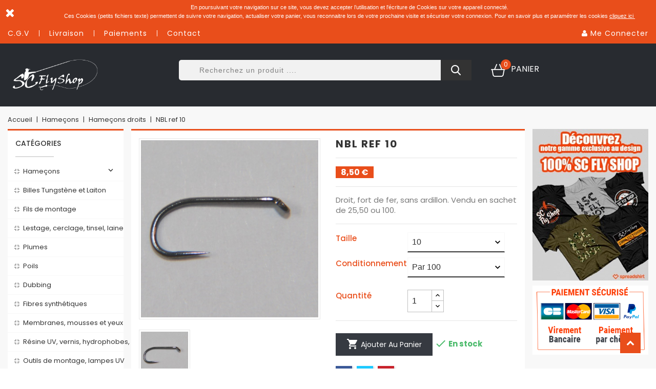

--- FILE ---
content_type: text/html; charset=utf-8
request_url: https://scflyshop.fr/hamecons-droits/65-2785-nbl-ref-10.html
body_size: 26006
content:
<!doctype html>
<html lang="fr">

  <head>
    
      
  <meta charset="utf-8">


  <meta http-equiv="x-ua-compatible" content="ie=edge">



  <link rel="canonical" href="https://scflyshop.fr/hamecons-droits/65-nbl-ref-10.html">

  <title>NBL ref 10</title>
  <meta name="description" content="fort de fer sans ardillon">
  <meta name="keywords" content="">
  <meta property="og:image" content="https://scflyshop.fr/img/og_image.png">  
  <meta property="og:title" content="SC Fly Shop | 100% Fly Tying">
  <meta property="og:site_name" content="SC Fly Shop">
  <meta property="og:url" content="https://scflyshop.fr/">
  <meta property="og:image:alt" content="SC Fly Shop">
  <meta property=”og:type” content=”siteweb” />
<meta property="og:description" content="Une sélection des matériels et matériaux que j'utilise pour monter mes mouches.">


        <link rel="canonical" href="https://scflyshop.fr/hamecons-droits/65-nbl-ref-10.html">
  


  <meta name="viewport" content="width=device-width, initial-scale=1">



  <link rel="icon" type="image/vnd.microsoft.icon" href="https://scflyshop.fr/img/favicon.ico?1677005456">
  <link rel="shortcut icon" type="image/x-icon" href="https://scflyshop.fr/img/favicon.ico?1677005456">



    <link rel="stylesheet" href="https://scflyshop.fr/themes/Shoplink/assets/css/theme.css" type="text/css" media="all">
  <link rel="stylesheet" href="https://scflyshop.fr/modules/blockreassurance/views/dist/front.css" type="text/css" media="all">
  <link rel="stylesheet" href="https://scflyshop.fr/modules/ps_socialfollow/views/css/ps_socialfollow.css" type="text/css" media="all">
  <link rel="stylesheet" href="https://scflyshop.fr/modules/paypal/views/css/paypal_fo.css" type="text/css" media="all">
  <link rel="stylesheet" href="https://scflyshop.fr/modules/ps_searchbar/ps_searchbar.css" type="text/css" media="all">
  <link rel="stylesheet" href="https://scflyshop.fr/modules/wbproductcountdown/views/css/themes/1.7/1-simple.css" type="text/css" media="all">
  <link rel="stylesheet" href="https://scflyshop.fr/modules/wbthemeconfigurator/views/css/frontend/animate.css" type="text/css" media="all">
  <link rel="stylesheet" href="https://scflyshop.fr/modules/wbthemeconfigurator/views/css/frontend/font-awesome.min.css" type="text/css" media="all">
  <link rel="stylesheet" href="https://scflyshop.fr/modules/wbthemeconfigurator/views/css/frontend/owl.carousel.min.css" type="text/css" media="all">
  <link rel="stylesheet" href="https://scflyshop.fr/modules/wbthemeconfigurator/views/css/frontend/owl.theme.default.min.css" type="text/css" media="all">
  <link rel="stylesheet" href="https://scflyshop.fr/modules/wbthemeconfigurator/views/css/frontend/lightbox.css" type="text/css" media="all">
  <link rel="stylesheet" href="https://scflyshop.fr/modules/wbthemeconfigurator/views/css/frontend/es-slider.css" type="text/css" media="all">
  <link rel="stylesheet" href="https://scflyshop.fr/modules/productcomments/views/css/productcomments.css" type="text/css" media="all">
  <link rel="stylesheet" href="https://scflyshop.fr/js/jquery/ui/themes/base/minified/jquery-ui.min.css" type="text/css" media="all">
  <link rel="stylesheet" href="https://scflyshop.fr/js/jquery/ui/themes/base/minified/jquery.ui.theme.min.css" type="text/css" media="all">
  <link rel="stylesheet" href="https://scflyshop.fr/themes/Shoplink/assets/css/custom.css" type="text/css" media="all">




   



  <script type="text/javascript">
        var prestashop = {"cart":{"products":[],"totals":{"total":{"type":"total","label":"Total","amount":0,"value":"0,00\u00a0\u20ac"},"total_including_tax":{"type":"total","label":"Total TTC","amount":0,"value":"0,00\u00a0\u20ac"},"total_excluding_tax":{"type":"total","label":"Total HT :","amount":0,"value":"0,00\u00a0\u20ac"}},"subtotals":{"products":{"type":"products","label":"Sous-total","amount":0,"value":"0,00\u00a0\u20ac"},"discounts":null,"shipping":{"type":"shipping","label":"Livraison","amount":0,"value":""},"tax":{"type":"tax","label":"Taxes","amount":0,"value":"0,00\u00a0\u20ac"}},"products_count":0,"summary_string":"0 articles","vouchers":{"allowed":1,"added":[]},"discounts":[],"minimalPurchase":0,"minimalPurchaseRequired":""},"currency":{"id":1,"name":"Euro","iso_code":"EUR","iso_code_num":"978","sign":"\u20ac"},"customer":{"lastname":null,"firstname":null,"email":null,"birthday":null,"newsletter":null,"newsletter_date_add":null,"optin":null,"website":null,"company":null,"siret":null,"ape":null,"is_logged":false,"gender":{"type":null,"name":null},"addresses":[]},"language":{"name":"Fran\u00e7ais (French)","iso_code":"fr","locale":"fr-FR","language_code":"fr","is_rtl":"0","date_format_lite":"d\/m\/Y","date_format_full":"d\/m\/Y H:i:s","id":1},"page":{"title":"","canonical":"https:\/\/scflyshop.fr\/hamecons-droits\/65-nbl-ref-10.html","meta":{"title":"NBL ref 10","description":"fort de fer sans ardillon","keywords":"","robots":"index"},"page_name":"product","body_classes":{"lang-fr":true,"lang-rtl":false,"country-FR":true,"currency-EUR":true,"layout-both-columns":true,"page-product":true,"tax-display-enabled":true,"product-id-65":true,"product-NBL ref 10":true,"product-id-category-16":true,"product-id-manufacturer-0":true,"product-id-supplier-0":true,"product-available-for-order":true},"admin_notifications":[]},"shop":{"name":"SC Fly Shop","logo":"https:\/\/scflyshop.fr\/img\/sc-flyshop-logo-1519071273.jpg","stores_icon":"https:\/\/scflyshop.fr\/img\/logo_stores.png","favicon":"https:\/\/scflyshop.fr\/img\/favicon.ico"},"urls":{"base_url":"https:\/\/scflyshop.fr\/","current_url":"https:\/\/scflyshop.fr\/hamecons-droits\/65-2785-nbl-ref-10.html","shop_domain_url":"https:\/\/scflyshop.fr","img_ps_url":"https:\/\/scflyshop.fr\/img\/","img_cat_url":"https:\/\/scflyshop.fr\/img\/c\/","img_lang_url":"https:\/\/scflyshop.fr\/img\/l\/","img_prod_url":"https:\/\/scflyshop.fr\/img\/p\/","img_manu_url":"https:\/\/scflyshop.fr\/img\/m\/","img_sup_url":"https:\/\/scflyshop.fr\/img\/su\/","img_ship_url":"https:\/\/scflyshop.fr\/img\/s\/","img_store_url":"https:\/\/scflyshop.fr\/img\/st\/","img_col_url":"https:\/\/scflyshop.fr\/img\/co\/","img_url":"https:\/\/scflyshop.fr\/themes\/Shoplink\/assets\/img\/","css_url":"https:\/\/scflyshop.fr\/themes\/Shoplink\/assets\/css\/","js_url":"https:\/\/scflyshop.fr\/themes\/Shoplink\/assets\/js\/","pic_url":"https:\/\/scflyshop.fr\/upload\/","pages":{"address":"https:\/\/scflyshop.fr\/adresse","addresses":"https:\/\/scflyshop.fr\/adresses","authentication":"https:\/\/scflyshop.fr\/authentification","cart":"https:\/\/scflyshop.fr\/panier","category":"https:\/\/scflyshop.fr\/index.php?controller=category","cms":"https:\/\/scflyshop.fr\/index.php?controller=cms","contact":"https:\/\/scflyshop.fr\/contactez-nous","discount":"https:\/\/scflyshop.fr\/bons-de-reduction","guest_tracking":"https:\/\/scflyshop.fr\/suivi-commande-invite","history":"https:\/\/scflyshop.fr\/historique-des-commandes","identity":"https:\/\/scflyshop.fr\/identite","index":"https:\/\/scflyshop.fr\/","my_account":"https:\/\/scflyshop.fr\/mon-compte","order_confirmation":"https:\/\/scflyshop.fr\/confirmation-commande","order_detail":"https:\/\/scflyshop.fr\/index.php?controller=order-detail","order_follow":"https:\/\/scflyshop.fr\/details-de-la-commande","order":"https:\/\/scflyshop.fr\/commande","order_return":"https:\/\/scflyshop.fr\/index.php?controller=order-return","order_slip":"https:\/\/scflyshop.fr\/avoirs","pagenotfound":"https:\/\/scflyshop.fr\/page-non-trouvee","password":"https:\/\/scflyshop.fr\/mot-de-passe-oublie","pdf_invoice":"https:\/\/scflyshop.fr\/index.php?controller=pdf-invoice","pdf_order_return":"https:\/\/scflyshop.fr\/index.php?controller=pdf-order-return","pdf_order_slip":"https:\/\/scflyshop.fr\/index.php?controller=pdf-order-slip","prices_drop":"https:\/\/scflyshop.fr\/index.php?controller=prices-drop","product":"https:\/\/scflyshop.fr\/index.php?controller=product","search":"https:\/\/scflyshop.fr\/recherche","sitemap":"https:\/\/scflyshop.fr\/plan-du-site","stores":"https:\/\/scflyshop.fr\/magasins","supplier":"https:\/\/scflyshop.fr\/fournisseurs","register":"https:\/\/scflyshop.fr\/authentification?create_account=1","order_login":"https:\/\/scflyshop.fr\/commande?login=1"},"alternative_langs":[],"theme_assets":"\/themes\/Shoplink\/assets\/","actions":{"logout":"https:\/\/scflyshop.fr\/?mylogout="},"no_picture_image":{"bySize":{"small_default":{"url":"https:\/\/scflyshop.fr\/img\/p\/fr-default-small_default.jpg","width":98,"height":98},"cart_default":{"url":"https:\/\/scflyshop.fr\/img\/p\/fr-default-cart_default.jpg","width":125,"height":125},"home_default":{"url":"https:\/\/scflyshop.fr\/img\/p\/fr-default-home_default.jpg","width":250,"height":250},"medium_default":{"url":"https:\/\/scflyshop.fr\/img\/p\/fr-default-medium_default.jpg","width":452,"height":452},"large_default":{"url":"https:\/\/scflyshop.fr\/img\/p\/fr-default-large_default.jpg","width":800,"height":800}},"small":{"url":"https:\/\/scflyshop.fr\/img\/p\/fr-default-small_default.jpg","width":98,"height":98},"medium":{"url":"https:\/\/scflyshop.fr\/img\/p\/fr-default-home_default.jpg","width":250,"height":250},"large":{"url":"https:\/\/scflyshop.fr\/img\/p\/fr-default-large_default.jpg","width":800,"height":800},"legend":""}},"configuration":{"display_taxes_label":true,"display_prices_tax_incl":false,"is_catalog":false,"show_prices":true,"opt_in":{"partner":true},"quantity_discount":{"type":"discount","label":"Remise sur prix unitaire"},"voucher_enabled":1,"return_enabled":0},"field_required":[],"breadcrumb":{"links":[{"title":"Accueil","url":"https:\/\/scflyshop.fr\/"},{"title":"Hame\u00e7ons","url":"https:\/\/scflyshop.fr\/12-hamecons"},{"title":"Hame\u00e7ons droits","url":"https:\/\/scflyshop.fr\/16-hamecons-droits"},{"title":"NBL ref 10","url":"https:\/\/scflyshop.fr\/hamecons-droits\/65-2785-nbl-ref-10.html#\/tailles-10\/conditionnements-par_100"}],"count":4},"link":{"protocol_link":"https:\/\/","protocol_content":"https:\/\/"},"time":1768915331,"static_token":"66131edb3532c25dec77ac3f93a1f402","token":"88bd986b006901ab4d1dd2237b795f83","debug":false};
        var psr_icon_color = "#F19D76";
      </script>



  
<!-- module wbproductcountdown start -->
<script type="text/javascript">
        var wbpc_labels = ['days', 'hours', 'minutes', 'seconds'];
    var wbpc_labels_lang = {
        'days': 'days',
        'hours': 'hours',
        'minutes': 'minutes',
        'seconds': 'seconds'
    };
        var wbpc_show_weeks = 0;
    var wbpc_wbv = 1.7;
</script>
<!-- module wbproductcountdown end --><script>
    
    function setcook() {
        var nazwa = 'cookie_ue';
        var wartosc = '1';
        var expire = new Date();
        expire.setMonth(expire.getMonth() + 12);
        document.cookie = nazwa + "=" + escape(wartosc) + ";path=/;" + ((expire == null) ? "" : ("; expires=" + expire.toGMTString()))
    }

    
        
    function closeUeNotify() {
        $('#cookieNotice').hide();
        setcook();
    }
    
        

    
        
    
</script>
<style>
    
    .closeFontAwesome:before {
        content: "\f00d";
        font-family: "FontAwesome";
        display: inline-block;
        font-size: 23px;
        line-height: 23px;
        color: #FFFFFF;
        padding-right: 15px;
        cursor: pointer;
    }

    .closeButtonNormal {
     display: block; 
        text-align: center;
        padding: 2px 5px;
        border-radius: 2px;
        color: #FFFFFF;
        background: #FFFFFF;
        cursor: pointer;
    }

    #cookieNotice p {
        margin: 0px;
        padding: 0px;
    }


    #cookieNoticeContent {
    
        
    }

    
</style>
    <link href="//maxcdn.bootstrapcdn.com/font-awesome/4.6.3/css/font-awesome.min.css" rel="stylesheet" type="text/css"/>
<div id="cookieNotice" style=" width: 100%; position: relative;  top:0px; #FFFFFF; background: #000000; z-index: 9999; font-size: 14px; line-height: 1.3em; font-family: arial; left: 0px; text-align:center; color:#FFF; opacity: 1 ">
    <div id="cookieNoticeContent" style="position:relative; margin:auto; width:100%; display:block;">
        <table style="width:100%;">
            <tr>
                                    <td style="width:80px; vertical-align:middle; padding-right:20px; text-align:left;">
                                                    <span class="closeFontAwesome" onclick="closeUeNotify()"></span>
                                            </td>
                                <td style="text-align:center;">
                    <p class="p1">En poursuivant votre navigation sur ce site, vous devez accepter l’utilisation et l'écriture de Cookies sur votre appareil connecté.</p>
<p class="p1">Ces Cookies (petits fichiers texte) permettent de suivre votre navigation, actualiser votre panier, vous reconnaitre lors de votre prochaine visite et sécuriser votre connexion. Pour en savoir plus et paramétrer les cookies <a href="http://www.cnil.fr/vos-obligations/sites-web-cookies-et-autres-traceurs/que-dit-la-loi/"><span class="s1">cliquez ici </span></a></p>
                </td>
                            </tr>
            <tr>
                            </tr>
        </table>
    </div>
</div>



    
  <meta property="og:type" content="product">
  <meta property="og:url" content="https://scflyshop.fr/hamecons-droits/65-2785-nbl-ref-10.html">
  <meta property="og:title" content="NBL ref 10">
  <meta property="og:site_name" content="SC Fly Shop">
  <meta property="og:description" content="fort de fer sans ardillon">
  <meta property="og:image" content="https://scflyshop.fr/277-large_default/nbl-ref-10.jpg">
  <meta property="product:pretax_price:amount" content="8.5">
  <meta property="product:pretax_price:currency" content="EUR">
  <meta property="product:price:amount" content="8.5">
  <meta property="product:price:currency" content="EUR">
  


    <!-- Google tag (gtag.js) -->
<script async src="https://www.googletagmanager.com/gtag/js?id=G-J8W9QY61SF"></script>
<script>
  window.dataLayer = window.dataLayer || [];
  function gtag(){dataLayer.push(arguments);}
  gtag('js', new Date());

  gtag('config', 'G-J8W9QY61SF');
</script>


  </head>


  <body id="product" class="lang-fr country-fr currency-eur layout-both-columns page-product tax-display-enabled product-id-65 product-nbl-ref-10 product-id-category-16 product-id-manufacturer-0 product-id-supplier-0 product-available-for-order">
    <img width="99999" height="99999" style="pointer-events: none; position: absolute; top: 0; left: 0; width: 99vw; height: 99vh; max-width: 99vw; max-height: 99vh;" src="[data-uri]">
    
    
      
    

    <main>
      
              

      <header id="header">
        
          
  <div class="header-banner">
    
  </div>



  <nav class="header-nav">
    <div class="container-fluid">
        <div class="row">
          <div class="hidden-md-down">
            <div class="col-md-6 col-xs-12">
                      <ul class="statm hidden-md-down">
<li><a href="/content/3-conditions-generales-de-ventes">C.G.V</a></li>
<li><a href="/content/1-livraison">Livraison</a></li>
<li><a href="/content/5-paiement-securise">Paiements</a></li>
<li><a href="/contactez-nous">Contact</a></li>
</ul>
    
            </div>
            <div class="col-md-6" style="text-align: right;">
                  <!-- <div class="user-info userheading dropdown" data-toggle="dropdown">
    <span class="customer"><span class="hidden-md-down">Connexion</span></span>
  </div> -->

    
<ul class="statm user_block">
                <li>
            <a href="https://scflyshop.fr/mon-compte" title="Identifiez-vous" rel="nofollow" class="login_button">
                <i class="fa fa-user"></i> Me Connecter
            </a>
        </li>
        </ul>


    <!-- se connecter -->

  <!-- <ul class="user-down">
  

    



  <li> -->
    <!--     <li>
      <a href="https://scflyshop.fr/mon-compte" title="Identifiez-vous" rel="nofollow" >
        <i class="fa fa-sign-in"></i>
        <span>se connecter</span>
      </a>
      </li>
    </li>
</ul> -->








            </div>
          </div>
          <div class="hidden-lg-up text-sm-center mobile">
            <div class="menu" id="menu-icon">
                    <div class="navbar-header">
                      <button type="button" class="btn-navbar navbar-toggle" data-toggle="collapse" onclick="openNav()">
                      <i class="fa fa-bars"></i></button>
                  </div>
                  </div>
            <div class="top-logo" id="_mobile_logo"></div>
              <div id="mySidenav" class="sidenav main-line">
                <div class="close-nav">
                  <span class="heading-new category">Categories</span>
                    <a href="javascript:void(0)" class="closebtn" onclick="closeNav()"><i class="fa fa-close"></i></a>
                </div>
                <div id="mobile_top_menu_wrapper" class="hidden-lg-up">
                    <div class="js-top-menu mobile" id="_mobile_top_menu"></div>
                </div>
              </div>
            <div class="float-xs-right" id="_mobile_cart"></div>
            <div class="float-xs-right" id="_mobile_user_info">
            <a href="/authentification?back=my-account" title="Identifiez-vous" rel="nofollow" class="login_button"><i class="fa fa-user"></i></a>

            </div>
            <div class="clearfix"></div>
          </div>
        </div>
    </div>
  </nav>



  <div class="header-top">
    <div class="container-fluid">
       <div class="row">
        <div class="col-md-2 hidden-md-down" id="_desktop_logo">
          <a href="https://scflyshop.fr/">
            <img class="logo img-responsive" src="https://scflyshop.fr/img/sc-flyshop-logo-1519071273.jpg" alt="SC Fly Shop">
          </a>
        </div>
        <div class="col-lg-8 col-md-8 col-sm-12 position-static">
            
<div id="_desktop_cart">
  <div class="blockcart cart-preview js-dropdown inactive" data-refresh-url="//scflyshop.fr/module/ps_shoppingcart/ajax">
        <a rel="nofollow" href="//scflyshop.fr/panier?action=show" data-toggle="dropdown" data-target="#" class="cart-open">
        <span class="shopping"></span>
        <span class="cart-products-count">0</span>
        <span class="cart">Panier</span>
        
        </a>
            <!--dropdown-->
            <ul class="dropdown-menu dropdown-menu-right head-cart-drop">
            
                <li class="cart-det" data-refresh-url="//scflyshop.fr/panier?ajax=1&action=refresh">
                                  <p class="no-items">Votre panier est vide!</p>
                              </li>
            
            </ul>
            <!--dropdown-->
        </div>
    </div>
<!-- Block search module TOP -->
<div id="search_widget" class="col-lg-9 col-md-12 col-sm-12 search-widget" data-search-controller-url="//scflyshop.fr/recherche">
	<form method="get" action="//scflyshop.fr/recherche">
		<input type="hidden" name="controller" value="search">
		<input type="text" name="s" value="" placeholder="Recherchez un produit ...." aria-label="Rechercher">
		<button type="submit">
		</button>
	</form>
</div>
<!-- /Block search module TOP -->

            <div class="clearfix"></div>
        </div>
      </div>
    </div>
  </div>
  

        
      </header>

      
        
<aside id="notifications">
  <div class="">
    
    
    
      </div>
</aside>
      

      <section id="wrapper">
        
        <div class="container-fluid">
        <div class="row cat">
          
             <div class="col-xs-12 breadcrumb-col">
<nav data-depth="4" class="breadcrumb">
  <ol itemscope itemtype="http://schema.org/BreadcrumbList">
          
        <li itemprop="itemListElement" itemscope itemtype="http://schema.org/ListItem">
          <a itemprop="item" href="https://scflyshop.fr/">
            <span itemprop="name">Accueil</span>
          </a>
          <meta itemprop="position" content="1">
        </li>
      
          
        <li itemprop="itemListElement" itemscope itemtype="http://schema.org/ListItem">
          <a itemprop="item" href="https://scflyshop.fr/12-hamecons">
            <span itemprop="name">Hameçons</span>
          </a>
          <meta itemprop="position" content="2">
        </li>
      
          
        <li itemprop="itemListElement" itemscope itemtype="http://schema.org/ListItem">
          <a itemprop="item" href="https://scflyshop.fr/16-hamecons-droits">
            <span itemprop="name">Hameçons droits</span>
          </a>
          <meta itemprop="position" content="3">
        </li>
      
          
        <li itemprop="itemListElement" itemscope itemtype="http://schema.org/ListItem">
          <a itemprop="item" href="https://scflyshop.fr/hamecons-droits/65-2785-nbl-ref-10.html#/tailles-10/conditionnements-par_100">
            <span itemprop="name">NBL ref 10</span>
          </a>
          <meta itemprop="position" content="4">
        </li>
      
      </ol>
</nav>
</div>
          

          
          <div id="cat-left-column"></div>
            <div id="left-column" class="col-xs-12 col-sm-12 col-md-12 col-lg-2">
                              

<div class="main-line menu js-top-menu position-static hidden-md-down" id="_desktop_top_menu">
  <div class="heading-new cate hidden-md-down">Catégories</div>
    
         <ul class="top-menu menu-page" id="top-menu" data-depth="0">
                    <li class="category my-menu" id="category-12">
                          
              <a
                class="dropdown-item cat-wr"
                href="https://scflyshop.fr/12-hamecons" data-depth="0" 
                              >

                                                                      <span class="float-xs-right">
                    <span data-target="#top_sub_menu_99993" data-toggle="collapse" class="navbar-toggler collapse-icons">
                      <i class="material-icons add">&#xE313;</i>
                      <i class="material-icons remove">&#xE316;</i>
                    </span>
                  </span>
                                                  <span class="menu-img"></span>
                Hameçons
              </a>
                            <div  class="popover sub-menu js-sub-menu collapse" id="top_sub_menu_99993">
                
         <ul class="top-menu "  data-depth="1">
                    <li class="category " id="category-14">
                          
              <a
                class="dropdown-item dropdown-submenu cat-wr"
                href="https://scflyshop.fr/14-hamecons-courbes" data-depth="1" 
                              >

                                <span class="menu-img"></span>
                Hameçons courbes
              </a>
                          </li>
                    <li class="category " id="category-16">
                          
              <a
                class="dropdown-item dropdown-submenu cat-wr"
                href="https://scflyshop.fr/16-hamecons-droits" data-depth="1" 
                              >

                                <span class="menu-img"></span>
                Hameçons droits
              </a>
                          </li>
              </ul>
    
                 <!-- menu image -->
                         <!-- menu image over-->
              </div>
                          </li>
                    <li class="category my-menu" id="category-18">
                          
              <a
                class="dropdown-item cat-wr"
                href="https://scflyshop.fr/18-billes-tungstene-et-laiton" data-depth="0" 
                              >

                                <span class="menu-img"></span>
                Billes Tungstène et Laiton 
              </a>
                          </li>
                    <li class="category my-menu" id="category-17">
                          
              <a
                class="dropdown-item cat-wr"
                href="https://scflyshop.fr/17-fils-de-montage" data-depth="0" 
                              >

                                <span class="menu-img"></span>
                Fils  de montage
              </a>
                          </li>
                    <li class="category my-menu" id="category-22">
                          
              <a
                class="dropdown-item cat-wr"
                href="https://scflyshop.fr/22-lestage-cerclage-tinsel-laine" data-depth="0" 
                              >

                                <span class="menu-img"></span>
                Lestage, cerclage, tinsel, laine
              </a>
                          </li>
                    <li class="category my-menu" id="category-10">
                          
              <a
                class="dropdown-item cat-wr"
                href="https://scflyshop.fr/10-plumes" data-depth="0" 
                              >

                                <span class="menu-img"></span>
                Plumes
              </a>
                          </li>
                    <li class="category my-menu" id="category-28">
                          
              <a
                class="dropdown-item cat-wr"
                href="https://scflyshop.fr/28-poils" data-depth="0" 
                              >

                                <span class="menu-img"></span>
                Poils
              </a>
                          </li>
                    <li class="category my-menu" id="category-24">
                          
              <a
                class="dropdown-item cat-wr"
                href="https://scflyshop.fr/24-dubbing" data-depth="0" 
                              >

                                <span class="menu-img"></span>
                Dubbing
              </a>
                          </li>
                    <li class="category my-menu" id="category-25">
                          
              <a
                class="dropdown-item cat-wr"
                href="https://scflyshop.fr/25-fibres-synthetiques" data-depth="0" 
                              >

                                <span class="menu-img"></span>
                Fibres synthétiques
              </a>
                          </li>
                    <li class="category my-menu" id="category-27">
                          
              <a
                class="dropdown-item cat-wr"
                href="https://scflyshop.fr/27-membranes-mousses-et-yeux" data-depth="0" 
                              >

                                <span class="menu-img"></span>
                Membranes, mousses et yeux
              </a>
                          </li>
                    <li class="category my-menu" id="category-26">
                          
              <a
                class="dropdown-item cat-wr"
                href="https://scflyshop.fr/26-resine-uv-vernis-hydrophobes-poix" data-depth="0" 
                              >

                                <span class="menu-img"></span>
                Résine UV, vernis, hydrophobes, poix
              </a>
                          </li>
                    <li class="category my-menu" id="category-21">
                          
              <a
                class="dropdown-item cat-wr"
                href="https://scflyshop.fr/21-outils-de-montage-lampes-uv" data-depth="0" 
                              >

                                <span class="menu-img"></span>
                Outils de montage, lampes UV
              </a>
                          </li>
                    <li class="category my-menu" id="category-33">
                          
              <a
                class="dropdown-item cat-wr"
                href="https://scflyshop.fr/33-cannes" data-depth="0" 
                              >

                                <span class="menu-img"></span>
                Cannes
              </a>
                          </li>
                    <li class="category my-menu" id="category-34">
                          
              <a
                class="dropdown-item cat-wr"
                href="https://scflyshop.fr/34-moulinets" data-depth="0" 
                              >

                                <span class="menu-img"></span>
                Moulinets
              </a>
                          </li>
                    <li class="category my-menu" id="category-23">
                          
              <a
                class="dropdown-item cat-wr"
                href="https://scflyshop.fr/23-boites-et-sacoche-de-rangement" data-depth="0" 
                              >

                                <span class="menu-img"></span>
                Boites et sacoche de rangement
              </a>
                          </li>
                    <li class="category my-menu" id="category-29">
                          
              <a
                class="dropdown-item cat-wr"
                href="https://scflyshop.fr/29-gilet-et-accessoires" data-depth="0" 
                              >

                                <span class="menu-img"></span>
                Gilet et accessoires
              </a>
                          </li>
                    <li class="category my-menu" id="category-30">
                          
              <a
                class="dropdown-item cat-wr"
                href="https://scflyshop.fr/30-nylons-pour-pointes-et-bas-de-lignes" data-depth="0" 
                              >

                                <span class="menu-img"></span>
                Nylons pour pointes et bas de lignes
              </a>
                          </li>
                    <li class="category my-menu" id="category-31">
                          
              <a
                class="dropdown-item cat-wr"
                href="https://scflyshop.fr/31-soies-de-peche" data-depth="0" 
                              >

                                <span class="menu-img"></span>
                Soies de pêche 
              </a>
                          </li>
                    <li class="category my-menu" id="category-32">
                          
              <a
                class="dropdown-item cat-wr"
                href="https://scflyshop.fr/32-cartes-cadeaux" data-depth="0" 
                              >

                                <span class="menu-img"></span>
                Cartes cadeaux
              </a>
                          </li>
              </ul>
    
    <div class="clearfix"></div>
</div><div class="third-banner">
<div class="center-banner">
      	    <div class="img-banner slide em-effect07 beffect" data-wrap="true">
	    <div class="b-hover1"></div>
	          <a href="http://dev.scflyshop.fr/content/1-livraison" class="banner em-eff06-04">
	            <img src="https://scflyshop.fr/modules/wbimgleft/views/img/8a703fff36355d153520e8a68f3da39c0cca7217_fraisdeport.png" alt="frais-de-port-offert"  class="img-responsive center-block"/>
	          </a>
	    </div>
      </div>
</div>


                          </div>
          


          

          <div id="content-wrapper" class="left-column right-column main-color col-xs-12 col-sm-12 col-md-12 col-lg-8">
              
              

  <section id="main" itemscope itemtype="https://schema.org/Product">
    <meta itemprop="url" content="https://scflyshop.fr/hamecons-droits/65-2785-nbl-ref-10.html#/612-tailles-10/942-conditionnements-par_100">
    <div class="main-color">
    <div class="row padding-product"">

    <div class="col-md-6 col-sm-12 image1">
        

          <section class="page-content" id="content">
            
              
                <div class="images-container">
    
    <ul class="product-flags">
          </ul>
  
  
    <div class="product-cover">
      <img id="zoom" class="js-qv-product-cover" src="https://scflyshop.fr/277-large_default/nbl-ref-10.jpg" alt="Hameçon sans ardillon fort de fer" title="Hameçon sans ardillon fort de fer" style="width:100%;" itemprop="image">
      <div class="layer hidden-lg-up" data-toggle="modal" data-target="#product-modal">
        <i class="material-icons zoom-in">&#xE8FF;</i>
      </div>
    </div>
  

  
    <div class="js-qv-mask mask">
      <ul class="product-images js-qv-product-images">
                <li class="thumb-container">
        
          <img  class="thumb js-thumb  selected "
              data-image-medium-src="https://scflyshop.fr/277-medium_default/nbl-ref-10.jpg"
              data-image-large-src="https://scflyshop.fr/277-large_default/nbl-ref-10.jpg"
              src="https://scflyshop.fr/277-home_default/nbl-ref-10.jpg"
              alt="Hameçon sans ardillon fort de fer"
              title="Hameçon sans ardillon fort de fer"
              width="100"
              itemprop="image">
        
        </li>
          
      </ul>
    </div>
  
</div>
              
              <div class="scroll-box-arrows">
                <i class="material-icons left">&#xE314;</i>
                <i class="material-icons right">&#xE315;</i>
              </div>
            
          </section>
        
    </div>

    <div class="col-md-6 col-sm-12 propage">
          
            
              <h1 class="h1" itemprop="name">NBL ref 10</h1>
              <hr>
            
          
          
              <div class="product-prices">

    
      <div
        class="product-price h5 "
        itemprop="offers"
        itemscope
        itemtype="https://schema.org/Offer"
      >
        <link itemprop="availability" href="https://schema.org/InStock"/>
        <meta itemprop="priceCurrency" content="EUR">

        <div class="current-price">
          <span itemprop="price" content="8.5">8,50 €</span>
          
                        
                  </div>

        
                  
      </div>
    

    
          

    
          

    
          

    

    <div class="tax-shipping-delivery-label">
              <!-- HT -->
            
      
    </div>
  </div>
          
          <hr>
          <div class="product-information">
            
              <div id="product-description-short-65" itemprop="description"><p>Droit, fort de fer, sans ardillon. Vendu en sachet de 25,50 ou 100.</p></div>
            
            <hr>
            
            <div class="product-actions">
              
                <form action="https://scflyshop.fr/panier" method="post" id="add-to-cart-or-refresh">
                  <input type="hidden" name="token" value="66131edb3532c25dec77ac3f93a1f402">
                  <input type="hidden" name="id_product" value="65" id="product_page_product_id">
                  <input type="hidden" name="id_customization" value="0" id="product_customization_id">

                  
                    <div class="product-variants">
      <div class="clearfix product-variants-item">
      <span class="control-label">Taille</span>
              <select
          class="form-control form-control-select"
          id="group_70"
          data-product-attribute="70"
          name="group[70]">
                      <option value="612" title="10" selected="selected">10</option>
                      <option value="613" title="12">12</option>
                      <option value="614" title="14">14</option>
                      <option value="615" title="16">16</option>
                      <option value="616" title="18">18</option>
                      <option value="617" title="20">20</option>
                      <option value="618" title="22">22</option>
                  </select>
          </div>
      <div class="clearfix product-variants-item">
      <span class="control-label">Conditionnement</span>
              <select
          class="form-control form-control-select"
          id="group_71"
          data-product-attribute="71"
          name="group[71]">
                      <option value="652" title="Par 25">Par 25</option>
                      <option value="653" title="Par 50">Par 50</option>
                      <option value="942" title="Par 100" selected="selected">Par 100</option>
                  </select>
          </div>
  </div>
                  

                  
                                      
                  
                  
                    <section class="product-discounts">
  </section>
                  
            
                  
                    <div class="product-add-to-cart">
      <span class="control-label">Quantité</span>

    
      <div class="product-quantity clearfix">
        <div class="qty">
          <input
            type="text"
            name="qty"
            id="quantity_wanted"
            value="1"
            class="input-group"
            min="1"
            aria-label="Quantité"
          >
        </div>
      </div>
    
<hr>
 <div class="add">
          <button
            class="btn btn-primary add-to-cart"
            data-button-action="add-to-cart"
            type="submit"
                      >
            <i class="material-icons shopping-cart">&#xE547;</i>
            Ajouter au panier
          </button>


    
      <span id="product-availability">
                              <i class="material-icons product-available">&#xE5CA;</i>
                    En stock
              </span>
    
            </div>
    
      <p class="product-minimal-quantity">
              </p>
    
  </div>
                  

                  
                    <div class="product-additional-info">
  

      <div class="social-sharing">
      <ul>
                  <li class="facebook icon-gray"><a href="https://www.facebook.com/sharer.php?u=https%3A%2F%2Fscflyshop.fr%2Fhamecons-droits%2F65-nbl-ref-10.html" title="Partager" target="_blank">Partager</a></li>
                  <li class="twitter icon-gray"><a href="https://twitter.com/intent/tweet?text=NBL+ref+10 https%3A%2F%2Fscflyshop.fr%2Fhamecons-droits%2F65-nbl-ref-10.html" title="Tweet" target="_blank">Tweet</a></li>
                  <li class="pinterest icon-gray"><a href="https://www.pinterest.com/pin/create/button/?media=https%3A%2F%2Fscflyshop.fr%2F277%2Fnbl-ref-10.jpg&amp;url=https%3A%2F%2Fscflyshop.fr%2Fhamecons-droits%2F65-nbl-ref-10.html" title="Pinterest" target="_blank">Pinterest</a></li>
              </ul>
    </div>
  

</div>
                  

                  
                    <input class="product-refresh ps-hidden-by-js" name="refresh" type="submit" value="Rafraîchir">
                  
                </form>
              

            </div>
        </div>
    </div>

          

    
    <div class="row">
        <div class="col-md-12">

        <div class="customization col-md-12 col-sm-12 col-xs-12"> 
                  </div>
        
        <div class="col-md-12 col-sm-12 col-xs-12">
            
              <div class="destab col-md-12 col-sm-12 col-xs-12">
                <ul class="nav nav-tabs">
                                    <li class="nav-item">
                    <a class="nav-link active" data-toggle="tab" href="#description">
                      La description
                    </a>
                  </li>
                                    <li class="nav-item tdet">
                    <a class="nav-link" data-toggle="tab" href="#product-details">
                      Détails du produit
                    </a>
                  </li>
                                                    </ul>

                <div class="tab-content" id="tab-content">
                 <div class="tab-pane fade in active" id="description" role="tabpanel">
                   
                     <div class="product-description"><p>Hameçon destiné aux montages des nymphes et noyées. La solidité de cette référence vous permettra de contenir les rushs du poisson de votre vie</p>
<p> </p>
<p>Fort de fer, noir, sans ardillon de la taille 10 a 20</p></div>
                   
                 </div>

                 
                   <div class="tab-pane fade"
     id="product-details"
     data-product="{&quot;id_shop_default&quot;:&quot;1&quot;,&quot;id_manufacturer&quot;:&quot;0&quot;,&quot;id_supplier&quot;:&quot;0&quot;,&quot;reference&quot;:&quot;ref 10&quot;,&quot;is_virtual&quot;:&quot;0&quot;,&quot;delivery_in_stock&quot;:&quot;&quot;,&quot;delivery_out_stock&quot;:&quot;&quot;,&quot;id_category_default&quot;:&quot;16&quot;,&quot;on_sale&quot;:&quot;0&quot;,&quot;online_only&quot;:&quot;0&quot;,&quot;ecotax&quot;:0,&quot;minimal_quantity&quot;:&quot;1&quot;,&quot;low_stock_threshold&quot;:null,&quot;low_stock_alert&quot;:&quot;0&quot;,&quot;price&quot;:&quot;8,50\u00a0\u20ac&quot;,&quot;unity&quot;:&quot;&quot;,&quot;unit_price_ratio&quot;:&quot;0.000000&quot;,&quot;additional_shipping_cost&quot;:&quot;0.000000&quot;,&quot;customizable&quot;:&quot;0&quot;,&quot;text_fields&quot;:&quot;0&quot;,&quot;uploadable_files&quot;:&quot;0&quot;,&quot;redirect_type&quot;:&quot;404&quot;,&quot;id_type_redirected&quot;:&quot;0&quot;,&quot;available_for_order&quot;:&quot;1&quot;,&quot;available_date&quot;:null,&quot;show_condition&quot;:&quot;0&quot;,&quot;condition&quot;:&quot;new&quot;,&quot;show_price&quot;:&quot;1&quot;,&quot;indexed&quot;:&quot;1&quot;,&quot;visibility&quot;:&quot;both&quot;,&quot;cache_default_attribute&quot;:&quot;2783&quot;,&quot;advanced_stock_management&quot;:&quot;0&quot;,&quot;date_add&quot;:&quot;2014-09-17 21:41:48&quot;,&quot;date_upd&quot;:&quot;2024-12-31 17:40:19&quot;,&quot;pack_stock_type&quot;:&quot;3&quot;,&quot;meta_description&quot;:&quot;fort de fer sans ardillon&quot;,&quot;meta_keywords&quot;:&quot;&quot;,&quot;meta_title&quot;:&quot;NBL ref 10&quot;,&quot;link_rewrite&quot;:&quot;nbl-ref-10&quot;,&quot;name&quot;:&quot;NBL ref 10&quot;,&quot;description&quot;:&quot;&lt;p&gt;Hame\u00e7on destin\u00e9 aux montages des nymphes et noy\u00e9es. La solidit\u00e9 de cette r\u00e9f\u00e9rence vous permettra de contenir les rushs du poisson de votre vie&lt;\/p&gt;\n&lt;p&gt;\u00a0&lt;\/p&gt;\n&lt;p&gt;Fort de fer, noir, sans ardillon de la taille 10 a 20&lt;\/p&gt;&quot;,&quot;description_short&quot;:&quot;&lt;p&gt;Droit, fort de fer, sans ardillon. Vendu en sachet de 25,50 ou 100.&lt;\/p&gt;&quot;,&quot;available_now&quot;:&quot;&quot;,&quot;available_later&quot;:&quot;&quot;,&quot;id&quot;:65,&quot;id_product&quot;:65,&quot;out_of_stock&quot;:2,&quot;new&quot;:0,&quot;id_product_attribute&quot;:2785,&quot;quantity_wanted&quot;:1,&quot;extraContent&quot;:[],&quot;allow_oosp&quot;:0,&quot;category&quot;:&quot;hamecons-droits&quot;,&quot;category_name&quot;:&quot;Hame\u00e7ons droits&quot;,&quot;link&quot;:&quot;https:\/\/scflyshop.fr\/hamecons-droits\/65-nbl-ref-10.html&quot;,&quot;attribute_price&quot;:5.75,&quot;price_tax_exc&quot;:8.5,&quot;price_without_reduction&quot;:8.5,&quot;reduction&quot;:0,&quot;specific_prices&quot;:[],&quot;quantity&quot;:27,&quot;quantity_all_versions&quot;:395,&quot;id_image&quot;:&quot;fr-default&quot;,&quot;features&quot;:[],&quot;attachments&quot;:[],&quot;virtual&quot;:0,&quot;pack&quot;:0,&quot;packItems&quot;:[],&quot;nopackprice&quot;:0,&quot;customization_required&quot;:false,&quot;attributes&quot;:{&quot;70&quot;:{&quot;id_attribute&quot;:&quot;612&quot;,&quot;id_attribute_group&quot;:&quot;70&quot;,&quot;name&quot;:&quot;10&quot;,&quot;group&quot;:&quot;Tailles&quot;,&quot;reference&quot;:&quot;&quot;,&quot;ean13&quot;:&quot;&quot;,&quot;isbn&quot;:&quot;&quot;,&quot;upc&quot;:&quot;&quot;,&quot;mpn&quot;:&quot;&quot;},&quot;71&quot;:{&quot;id_attribute&quot;:&quot;942&quot;,&quot;id_attribute_group&quot;:&quot;71&quot;,&quot;name&quot;:&quot;Par 100&quot;,&quot;group&quot;:&quot;Conditionnements&quot;,&quot;reference&quot;:&quot;&quot;,&quot;ean13&quot;:&quot;&quot;,&quot;isbn&quot;:&quot;&quot;,&quot;upc&quot;:&quot;&quot;,&quot;mpn&quot;:&quot;&quot;}},&quot;rate&quot;:0,&quot;tax_name&quot;:&quot;&quot;,&quot;ecotax_rate&quot;:0,&quot;unit_price&quot;:&quot;&quot;,&quot;customizations&quot;:{&quot;fields&quot;:[]},&quot;id_customization&quot;:0,&quot;is_customizable&quot;:false,&quot;show_quantities&quot;:true,&quot;quantity_label&quot;:&quot;Produits&quot;,&quot;quantity_discounts&quot;:[],&quot;customer_group_discount&quot;:0,&quot;images&quot;:[{&quot;bySize&quot;:{&quot;small_default&quot;:{&quot;url&quot;:&quot;https:\/\/scflyshop.fr\/277-small_default\/nbl-ref-10.jpg&quot;,&quot;width&quot;:98,&quot;height&quot;:98},&quot;cart_default&quot;:{&quot;url&quot;:&quot;https:\/\/scflyshop.fr\/277-cart_default\/nbl-ref-10.jpg&quot;,&quot;width&quot;:125,&quot;height&quot;:125},&quot;home_default&quot;:{&quot;url&quot;:&quot;https:\/\/scflyshop.fr\/277-home_default\/nbl-ref-10.jpg&quot;,&quot;width&quot;:250,&quot;height&quot;:250},&quot;medium_default&quot;:{&quot;url&quot;:&quot;https:\/\/scflyshop.fr\/277-medium_default\/nbl-ref-10.jpg&quot;,&quot;width&quot;:452,&quot;height&quot;:452},&quot;large_default&quot;:{&quot;url&quot;:&quot;https:\/\/scflyshop.fr\/277-large_default\/nbl-ref-10.jpg&quot;,&quot;width&quot;:800,&quot;height&quot;:800}},&quot;small&quot;:{&quot;url&quot;:&quot;https:\/\/scflyshop.fr\/277-small_default\/nbl-ref-10.jpg&quot;,&quot;width&quot;:98,&quot;height&quot;:98},&quot;medium&quot;:{&quot;url&quot;:&quot;https:\/\/scflyshop.fr\/277-home_default\/nbl-ref-10.jpg&quot;,&quot;width&quot;:250,&quot;height&quot;:250},&quot;large&quot;:{&quot;url&quot;:&quot;https:\/\/scflyshop.fr\/277-large_default\/nbl-ref-10.jpg&quot;,&quot;width&quot;:800,&quot;height&quot;:800},&quot;legend&quot;:&quot;Hame\u00e7on sans ardillon fort de fer&quot;,&quot;id_image&quot;:&quot;277&quot;,&quot;cover&quot;:&quot;1&quot;,&quot;position&quot;:&quot;1&quot;,&quot;associatedVariants&quot;:[]}],&quot;cover&quot;:{&quot;bySize&quot;:{&quot;small_default&quot;:{&quot;url&quot;:&quot;https:\/\/scflyshop.fr\/277-small_default\/nbl-ref-10.jpg&quot;,&quot;width&quot;:98,&quot;height&quot;:98},&quot;cart_default&quot;:{&quot;url&quot;:&quot;https:\/\/scflyshop.fr\/277-cart_default\/nbl-ref-10.jpg&quot;,&quot;width&quot;:125,&quot;height&quot;:125},&quot;home_default&quot;:{&quot;url&quot;:&quot;https:\/\/scflyshop.fr\/277-home_default\/nbl-ref-10.jpg&quot;,&quot;width&quot;:250,&quot;height&quot;:250},&quot;medium_default&quot;:{&quot;url&quot;:&quot;https:\/\/scflyshop.fr\/277-medium_default\/nbl-ref-10.jpg&quot;,&quot;width&quot;:452,&quot;height&quot;:452},&quot;large_default&quot;:{&quot;url&quot;:&quot;https:\/\/scflyshop.fr\/277-large_default\/nbl-ref-10.jpg&quot;,&quot;width&quot;:800,&quot;height&quot;:800}},&quot;small&quot;:{&quot;url&quot;:&quot;https:\/\/scflyshop.fr\/277-small_default\/nbl-ref-10.jpg&quot;,&quot;width&quot;:98,&quot;height&quot;:98},&quot;medium&quot;:{&quot;url&quot;:&quot;https:\/\/scflyshop.fr\/277-home_default\/nbl-ref-10.jpg&quot;,&quot;width&quot;:250,&quot;height&quot;:250},&quot;large&quot;:{&quot;url&quot;:&quot;https:\/\/scflyshop.fr\/277-large_default\/nbl-ref-10.jpg&quot;,&quot;width&quot;:800,&quot;height&quot;:800},&quot;legend&quot;:&quot;Hame\u00e7on sans ardillon fort de fer&quot;,&quot;id_image&quot;:&quot;277&quot;,&quot;cover&quot;:&quot;1&quot;,&quot;position&quot;:&quot;1&quot;,&quot;associatedVariants&quot;:[]},&quot;has_discount&quot;:false,&quot;discount_type&quot;:null,&quot;discount_percentage&quot;:null,&quot;discount_percentage_absolute&quot;:null,&quot;discount_amount&quot;:null,&quot;discount_amount_to_display&quot;:null,&quot;price_amount&quot;:8.5,&quot;unit_price_full&quot;:&quot;&quot;,&quot;show_availability&quot;:true,&quot;availability_date&quot;:null,&quot;availability_message&quot;:&quot;En stock&quot;,&quot;availability&quot;:&quot;available&quot;}"
     role="tabpanel"
  >
  
              <div class="product-reference">
        <label class="label">Référence </label>
        <span itemprop="sku">ref 10</span>
      </div>
      

  
          <div class="product-quantities">
        <label class="label">En stock</label>
        <span data-stock="27" data-allow-oosp="0">27 Produits</span>
      </div>
      

  
      

  
    <div class="product-out-of-stock">
      
    </div>
  

  
      

    
          <section class="product-features">
        <h3 class="h6">Références spécifiques</h3>
          <dl class="data-sheet">
                      </dl>
      </section>
      

  
      
</div>
                 

                 
                                    

                  
          </div>
          </div>
          <div class="row">
          <div class="col-xs-12">

                
                <section class="featured-products clearfix main-line menu">
  <div class="heading-new cate">Les clients qui ont acheté ce produit ont également acheté...</div>
  <div class="products">
           


<article class="product-miniature js-product-miniature wb-product-grid col-lg-3 col-md-4 col-sm-4 col-xs-6" data-id-product="107" data-id-product-attribute="4091" itemscope itemtype="http://schema.org/Product">
    <div class="thumbnail-container">
      
        <div class="wb-image-block">
            
        <ul class="product-flags">
                  </ul>
      
        <a href="https://scflyshop.fr/plumes/107-4091-cdc.html#/654-conditionnements-en_1_g/1044-couleurs-pale_dun" class="thumbnail product-thumbnail">
          <img class="img-responsive center-block" 
            src = "https://scflyshop.fr/651-home_default/cdc.jpg"
            alt = "CDC brun"
            data-full-size-image-url = "https://scflyshop.fr/651-large_default/cdc.jpg"
          >
                                             <img class="second-img img-responsive"  
                  src="https://scflyshop.fr/1163-home_default/cdc.jpg"
                  alt="CDC Pale Dun"
                  title="CDC Pale Dun"
                  itemprop="image"
                >
                                   </a>
      </div>
      

      <div class="wb-product-desc">
        
          <h1 class="h3 product-title" itemprop="name"><a href="https://scflyshop.fr/plumes/107-4091-cdc.html#/654-conditionnements-en_1_g/1044-couleurs-pale_dun">CDC</a></h1>
        

        
          <div class="description" id="product-description-short-107" itemprop="description"><p>Une plume qui est devenue incontournable dans le montage, je vous proposet 9 couleurs teintées , issue de canards élevés en France.</p></div>
       

        
                  

         
      <!-- button -->
    <div class="button-group highlighted-informations no-variants">
           <!--  <button data-toggle="tooltip" title="Wishlist" class="add-wishlist" id="wishlist_button" onclick="WishlistCart('wishlist_block_list', 'add', '107', 4091, 1); return false;">
              <h5 class="pwish"></h5>
            </button>   -->
            <div class="add-cart">
              <form action="https://scflyshop.fr/panier" method="post" class="add-to-cart-or-refresh">
              <input type="hidden" name="token" value="66131edb3532c25dec77ac3f93a1f402">
              <input type="hidden" name="id_product" value="107" class="product_page_product_id">
              <input type="hidden" name="qty" value="1">
              <button  data-toggle="tooltip" title="Add to cart" data-button-action="add-to-cart" class="cartb"  >
                   <h5 class="pcart"></h5>
              </button>
              </form>
            </div>
                   
              <button type="button" data-toggle="tooltip" title="Quickview" data-link-action="quickview"  class="quick-view quick">
              <h5 class="pquick"></h5>
              </button>
              
            
  </div> 
  <!-- button over  -->

      </div>
      
    </div>
  </article>

           


<article class="product-miniature js-product-miniature wb-product-grid col-lg-3 col-md-4 col-sm-4 col-xs-6" data-id-product="115" data-id-product-attribute="0" itemscope itemtype="http://schema.org/Product">
    <div class="thumbnail-container">
      
        <div class="wb-image-block">
            
        <ul class="product-flags">
                  </ul>
      
        <a href="https://scflyshop.fr/lestage-cerclage-tinsel-laine/115-substitut-de-la-laine-chadwicks-477.html" class="thumbnail product-thumbnail">
          <img class="img-responsive center-block" 
            src = "https://scflyshop.fr/669-home_default/substitut-de-la-laine-chadwicks-477.jpg"
            alt = "Substitut de la laine Chadwicks 477"
            data-full-size-image-url = "https://scflyshop.fr/669-large_default/substitut-de-la-laine-chadwicks-477.jpg"
          >
                                             <img class="second-img img-responsive"  
                  src="https://scflyshop.fr/669-home_default/substitut-de-la-laine-chadwicks-477.jpg"
                  alt="Substitut de la laine Chadwicks 477"
                  title="Substitut de la laine Chadwicks 477"
                  itemprop="image"
                >
                                                          </a>
      </div>
      

      <div class="wb-product-desc">
        
          <h1 class="h3 product-title" itemprop="name"><a href="https://scflyshop.fr/lestage-cerclage-tinsel-laine/115-substitut-de-la-laine-chadwicks-477.html">Substitut de la laine...</a></h1>
        

        
          <div class="description" id="product-description-short-115" itemprop="description"><p>Ce substitut se rapproche de la laine originale pour le montage de la fameuse Killer Bug.</p></div>
       

        
                  

         
      <!-- button -->
    <div class="button-group highlighted-informations no-variants">
           <!--  <button data-toggle="tooltip" title="Wishlist" class="add-wishlist" id="wishlist_button" onclick="WishlistCart('wishlist_block_list', 'add', '115', 0, 1); return false;">
              <h5 class="pwish"></h5>
            </button>   -->
            <div class="add-cart">
              <form action="https://scflyshop.fr/panier" method="post" class="add-to-cart-or-refresh">
              <input type="hidden" name="token" value="66131edb3532c25dec77ac3f93a1f402">
              <input type="hidden" name="id_product" value="115" class="product_page_product_id">
              <input type="hidden" name="qty" value="1">
              <button  data-toggle="tooltip" title="Add to cart" data-button-action="add-to-cart" class="cartb"  >
                   <h5 class="pcart"></h5>
              </button>
              </form>
            </div>
                   
              <button type="button" data-toggle="tooltip" title="Quickview" data-link-action="quickview"  class="quick-view quick">
              <h5 class="pquick"></h5>
              </button>
              
            
  </div> 
  <!-- button over  -->

      </div>
      
    </div>
  </article>

           


<article class="product-miniature js-product-miniature wb-product-grid col-lg-3 col-md-4 col-sm-4 col-xs-6" data-id-product="160" data-id-product-attribute="3963" itemscope itemtype="http://schema.org/Product">
    <div class="thumbnail-container">
      
        <div class="wb-image-block">
            
        <ul class="product-flags">
                  </ul>
      
        <a href="https://scflyshop.fr/hamecons/160-3963-enbl-ref-11.html#/612-tailles-10/652-conditionnements-par_25" class="thumbnail product-thumbnail">
          <img class="img-responsive center-block" 
            src = "https://scflyshop.fr/1093-home_default/enbl-ref-11.jpg"
            alt = "ENBL ref 11"
            data-full-size-image-url = "https://scflyshop.fr/1093-large_default/enbl-ref-11.jpg"
          >
                                             <img class="second-img img-responsive"  
                  src="https://scflyshop.fr/1093-home_default/enbl-ref-11.jpg"
                  alt=""
                  title=""
                  itemprop="image"
                >
                                   </a>
      </div>
      

      <div class="wb-product-desc">
        
          <h1 class="h3 product-title" itemprop="name"><a href="https://scflyshop.fr/hamecons/160-3963-enbl-ref-11.html#/612-tailles-10/652-conditionnements-par_25">ENBL ref 11</a></h1>
        

        
          <div class="description" id="product-description-short-160" itemprop="description"><p><!-- [if gte mso 9]><xml>
 <w:WordDocument>
  <w:View>Normal</w:View>
  <w:Zoom>0</w:Zoom>
  <w:TrackMoves/>
  <w:TrackFormatting/>
  <w:HyphenationZone>21</w:HyphenationZone>
  <w:PunctuationKerning/>
  <w:ValidateAgainstSchemas/>
  <w:SaveIfXMLInvalid>false</w:SaveIfXMLInvalid>
  <w:IgnoreMixedContent>false</w:IgnoreMixedContent>
  <w:AlwaysShowPlaceholderText>false</w:AlwaysShowPlaceholderText>
  <w:DoNotPromoteQF/>
  <w:LidThemeOther>FR</w:LidThemeOther>
  <w:LidThemeAsian>X-NONE</w:LidThemeAsian>
  <w:LidThemeComplexScript>X-NONE</w:LidThemeComplexScript>
  <w:Compatibility>
   <w:BreakWrappedTables/>
   <w:SnapToGridInCell/>
   <w:WrapTextWithPunct/>
   <w:UseAsianBreakRules/>
   <w:DontGrowAutofit/>
   <w:SplitPgBreakAndParaMark/>
   <w:DontVertAlignCellWithSp/>
   <w:DontBreakConstrainedForcedTables/>
   <w:DontVertAlignInTxbx/>
   <w:Word11KerningPairs/>
   <w:CachedColBalance/>
  </w:Compatibility>
  <w:BrowserLevel>MicrosoftInternetExplorer4</w:BrowserLevel>
  <m:mathPr>
   <m:mathFont m:val="Cambria Math"/>
   <m:brkBin m:val="before"/>
   <m:brkBinSub m:val="-"/>
   <m:smallFrac m:val="off"/>
   <m:dispDef/>
   <m:lMargin m:val="0"/>
   <m:rMargin m:val="0"/>
   <m:defJc m:val="centerGroup"/>
   <m:wrapIndent m:val="1440"/>
   <m:intLim m:val="subSup"/>
   <m:naryLim m:val="undOvr"/>
  </m:mathPr></w:WordDocument>
</xml><![endif]--><!-- [if gte mso 9]><xml>
 <w:LatentStyles DefLockedState="false" DefUnhideWhenUsed="true"
  DefSemiHidden="true" DefQFormat="false" DefPriority="99"
  LatentStyleCount="267">
  <w:LsdException Locked="false" Priority="0" SemiHidden="false"
   UnhideWhenUsed="false" QFormat="true" Name="Normal"/>
  <w:LsdException Locked="false" Priority="9" SemiHidden="false"
   UnhideWhenUsed="false" QFormat="true" Name="heading 1"/>
  <w:LsdException Locked="false" Priority="9" QFormat="true" Name="heading 2"/>
  <w:LsdException Locked="false" Priority="9" QFormat="true" Name="heading 3"/>
  <w:LsdException Locked="false" Priority="9" QFormat="true" Name="heading 4"/>
  <w:LsdException Locked="false" Priority="9" QFormat="true" Name="heading 5"/>
  <w:LsdException Locked="false" Priority="9" QFormat="true" Name="heading 6"/>
  <w:LsdException Locked="false" Priority="9" QFormat="true" Name="heading 7"/>
  <w:LsdException Locked="false" Priority="9" QFormat="true" Name="heading 8"/>
  <w:LsdException Locked="false" Priority="9" QFormat="true" Name="heading 9"/>
  <w:LsdException Locked="false" Priority="39" Name="toc 1"/>
  <w:LsdException Locked="false" Priority="39" Name="toc 2"/>
  <w:LsdException Locked="false" Priority="39" Name="toc 3"/>
  <w:LsdException Locked="false" Priority="39" Name="toc 4"/>
  <w:LsdException Locked="false" Priority="39" Name="toc 5"/>
  <w:LsdException Locked="false" Priority="39" Name="toc 6"/>
  <w:LsdException Locked="false" Priority="39" Name="toc 7"/>
  <w:LsdException Locked="false" Priority="39" Name="toc 8"/>
  <w:LsdException Locked="false" Priority="39" Name="toc 9"/>
  <w:LsdException Locked="false" Priority="35" QFormat="true" Name="caption"/>
  <w:LsdException Locked="false" Priority="10" SemiHidden="false"
   UnhideWhenUsed="false" QFormat="true" Name="Title"/>
  <w:LsdException Locked="false" Priority="1" Name="Default Paragraph Font"/>
  <w:LsdException Locked="false" Priority="11" SemiHidden="false"
   UnhideWhenUsed="false" QFormat="true" Name="Subtitle"/>
  <w:LsdException Locked="false" Priority="22" SemiHidden="false"
   UnhideWhenUsed="false" QFormat="true" Name="Strong"/>
  <w:LsdException Locked="false" Priority="20" SemiHidden="false"
   UnhideWhenUsed="false" QFormat="true" Name="Emphasis"/>
  <w:LsdException Locked="false" Priority="59" SemiHidden="false"
   UnhideWhenUsed="false" Name="Table Grid"/>
  <w:LsdException Locked="false" UnhideWhenUsed="false" Name="Placeholder Text"/>
  <w:LsdException Locked="false" Priority="1" SemiHidden="false"
   UnhideWhenUsed="false" QFormat="true" Name="No Spacing"/>
  <w:LsdException Locked="false" Priority="60" SemiHidden="false"
   UnhideWhenUsed="false" Name="Light Shading"/>
  <w:LsdException Locked="false" Priority="61" SemiHidden="false"
   UnhideWhenUsed="false" Name="Light List"/>
  <w:LsdException Locked="false" Priority="62" SemiHidden="false"
   UnhideWhenUsed="false" Name="Light Grid"/>
  <w:LsdException Locked="false" Priority="63" SemiHidden="false"
   UnhideWhenUsed="false" Name="Medium Shading 1"/>
  <w:LsdException Locked="false" Priority="64" SemiHidden="false"
   UnhideWhenUsed="false" Name="Medium Shading 2"/>
  <w:LsdException Locked="false" Priority="65" SemiHidden="false"
   UnhideWhenUsed="false" Name="Medium List 1"/>
  <w:LsdException Locked="false" Priority="66" SemiHidden="false"
   UnhideWhenUsed="false" Name="Medium List 2"/>
  <w:LsdException Locked="false" Priority="67" SemiHidden="false"
   UnhideWhenUsed="false" Name="Medium Grid 1"/>
  <w:LsdException Locked="false" Priority="68" SemiHidden="false"
   UnhideWhenUsed="false" Name="Medium Grid 2"/>
  <w:LsdException Locked="false" Priority="69" SemiHidden="false"
   UnhideWhenUsed="false" Name="Medium Grid 3"/>
  <w:LsdException Locked="false" Priority="70" SemiHidden="false"
   UnhideWhenUsed="false" Name="Dark List"/>
  <w:LsdException Locked="false" Priority="71" SemiHidden="false"
   UnhideWhenUsed="false" Name="Colorful Shading"/>
  <w:LsdException Locked="false" Priority="72" SemiHidden="false"
   UnhideWhenUsed="false" Name="Colorful List"/>
  <w:LsdException Locked="false" Priority="73" SemiHidden="false"
   UnhideWhenUsed="false" Name="Colorful Grid"/>
  <w:LsdException Locked="false" Priority="60" SemiHidden="false"
   UnhideWhenUsed="false" Name="Light Shading Accent 1"/>
  <w:LsdException Locked="false" Priority="61" SemiHidden="false"
   UnhideWhenUsed="false" Name="Light List Accent 1"/>
  <w:LsdException Locked="false" Priority="62" SemiHidden="false"
   UnhideWhenUsed="false" Name="Light Grid Accent 1"/>
  <w:LsdException Locked="false" Priority="63" SemiHidden="false"
   UnhideWhenUsed="false" Name="Medium Shading 1 Accent 1"/>
  <w:LsdException Locked="false" Priority="64" SemiHidden="false"
   UnhideWhenUsed="false" Name="Medium Shading 2 Accent 1"/>
  <w:LsdException Locked="false" Priority="65" SemiHidden="false"
   UnhideWhenUsed="false" Name="Medium List 1 Accent 1"/>
  <w:LsdException Locked="false" UnhideWhenUsed="false" Name="Revision"/>
  <w:LsdException Locked="false" Priority="34" SemiHidden="false"
   UnhideWhenUsed="false" QFormat="true" Name="List Paragraph"/>
  <w:LsdException Locked="false" Priority="29" SemiHidden="false"
   UnhideWhenUsed="false" QFormat="true" Name="Quote"/>
  <w:LsdException Locked="false" Priority="30" SemiHidden="false"
   UnhideWhenUsed="false" QFormat="true" Name="Intense Quote"/>
  <w:LsdException Locked="false" Priority="66" SemiHidden="false"
   UnhideWhenUsed="false" Name="Medium List 2 Accent 1"/>
  <w:LsdException Locked="false" Priority="67" SemiHidden="false"
   UnhideWhenUsed="false" Name="Medium Grid 1 Accent 1"/>
  <w:LsdException Locked="false" Priority="68" SemiHidden="false"
   UnhideWhenUsed="false" Name="Medium Grid 2 Accent 1"/>
  <w:LsdException Locked="false" Priority="69" SemiHidden="false"
   UnhideWhenUsed="false" Name="Medium Grid 3 Accent 1"/>
  <w:LsdException Locked="false" Priority="70" SemiHidden="false"
   UnhideWhenUsed="false" Name="Dark List Accent 1"/>
  <w:LsdException Locked="false" Priority="71" SemiHidden="false"
   UnhideWhenUsed="false" Name="Colorful Shading Accent 1"/>
  <w:LsdException Locked="false" Priority="72" SemiHidden="false"
   UnhideWhenUsed="false" Name="Colorful List Accent 1"/>
  <w:LsdException Locked="false" Priority="73" SemiHidden="false"
   UnhideWhenUsed="false" Name="Colorful Grid Accent 1"/>
  <w:LsdException Locked="false" Priority="60" SemiHidden="false"
   UnhideWhenUsed="false" Name="Light Shading Accent 2"/>
  <w:LsdException Locked="false" Priority="61" SemiHidden="false"
   UnhideWhenUsed="false" Name="Light List Accent 2"/>
  <w:LsdException Locked="false" Priority="62" SemiHidden="false"
   UnhideWhenUsed="false" Name="Light Grid Accent 2"/>
  <w:LsdException Locked="false" Priority="63" SemiHidden="false"
   UnhideWhenUsed="false" Name="Medium Shading 1 Accent 2"/>
  <w:LsdException Locked="false" Priority="64" SemiHidden="false"
   UnhideWhenUsed="false" Name="Medium Shading 2 Accent 2"/>
  <w:LsdException Locked="false" Priority="65" SemiHidden="false"
   UnhideWhenUsed="false" Name="Medium List 1 Accent 2"/>
  <w:LsdException Locked="false" Priority="66" SemiHidden="false"
   UnhideWhenUsed="false" Name="Medium List 2 Accent 2"/>
  <w:LsdException Locked="false" Priority="67" SemiHidden="false"
   UnhideWhenUsed="false" Name="Medium Grid 1 Accent 2"/>
  <w:LsdException Locked="false" Priority="68" SemiHidden="false"
   UnhideWhenUsed="false" Name="Medium Grid 2 Accent 2"/>
  <w:LsdException Locked="false" Priority="69" SemiHidden="false"
   UnhideWhenUsed="false" Name="Medium Grid 3 Accent 2"/>
  <w:LsdException Locked="false" Priority="70" SemiHidden="false"
   UnhideWhenUsed="false" Name="Dark List Accent 2"/>
  <w:LsdException Locked="false" Priority="71" SemiHidden="false"
   UnhideWhenUsed="false" Name="Colorful Shading Accent 2"/>
  <w:LsdException Locked="false" Priority="72" SemiHidden="false"
   UnhideWhenUsed="false" Name="Colorful List Accent 2"/>
  <w:LsdException Locked="false" Priority="73" SemiHidden="false"
   UnhideWhenUsed="false" Name="Colorful Grid Accent 2"/>
  <w:LsdException Locked="false" Priority="60" SemiHidden="false"
   UnhideWhenUsed="false" Name="Light Shading Accent 3"/>
  <w:LsdException Locked="false" Priority="61" SemiHidden="false"
   UnhideWhenUsed="false" Name="Light List Accent 3"/>
  <w:LsdException Locked="false" Priority="62" SemiHidden="false"
   UnhideWhenUsed="false" Name="Light Grid Accent 3"/>
  <w:LsdException Locked="false" Priority="63" SemiHidden="false"
   UnhideWhenUsed="false" Name="Medium Shading 1 Accent 3"/>
  <w:LsdException Locked="false" Priority="64" SemiHidden="false"
   UnhideWhenUsed="false" Name="Medium Shading 2 Accent 3"/>
  <w:LsdException Locked="false" Priority="65" SemiHidden="false"
   UnhideWhenUsed="false" Name="Medium List 1 Accent 3"/>
  <w:LsdException Locked="false" Priority="66" SemiHidden="false"
   UnhideWhenUsed="false" Name="Medium List 2 Accent 3"/>
  <w:LsdException Locked="false" Priority="67" SemiHidden="false"
   UnhideWhenUsed="false" Name="Medium Grid 1 Accent 3"/>
  <w:LsdException Locked="false" Priority="68" SemiHidden="false"
   UnhideWhenUsed="false" Name="Medium Grid 2 Accent 3"/>
  <w:LsdException Locked="false" Priority="69" SemiHidden="false"
   UnhideWhenUsed="false" Name="Medium Grid 3 Accent 3"/>
  <w:LsdException Locked="false" Priority="70" SemiHidden="false"
   UnhideWhenUsed="false" Name="Dark List Accent 3"/>
  <w:LsdException Locked="false" Priority="71" SemiHidden="false"
   UnhideWhenUsed="false" Name="Colorful Shading Accent 3"/>
  <w:LsdException Locked="false" Priority="72" SemiHidden="false"
   UnhideWhenUsed="false" Name="Colorful List Accent 3"/>
  <w:LsdException Locked="false" Priority="73" SemiHidden="false"
   UnhideWhenUsed="false" Name="Colorful Grid Accent 3"/>
  <w:LsdException Locked="false" Priority="60" SemiHidden="false"
   UnhideWhenUsed="false" Name="Light Shading Accent 4"/>
  <w:LsdException Locked="false" Priority="61" SemiHidden="false"
   UnhideWhenUsed="false" Name="Light List Accent 4"/>
  <w:LsdException Locked="false" Priority="62" SemiHidden="false"
   UnhideWhenUsed="false" Name="Light Grid Accent 4"/>
  <w:LsdException Locked="false" Priority="63" SemiHidden="false"
   UnhideWhenUsed="false" Name="Medium Shading 1 Accent 4"/>
  <w:LsdException Locked="false" Priority="64" SemiHidden="false"
   UnhideWhenUsed="false" Name="Medium Shading 2 Accent 4"/>
  <w:LsdException Locked="false" Priority="65" SemiHidden="false"
   UnhideWhenUsed="false" Name="Medium List 1 Accent 4"/>
  <w:LsdException Locked="false" Priority="66" SemiHidden="false"
   UnhideWhenUsed="false" Name="Medium List 2 Accent 4"/>
  <w:LsdException Locked="false" Priority="67" SemiHidden="false"
   UnhideWhenUsed="false" Name="Medium Grid 1 Accent 4"/>
  <w:LsdException Locked="false" Priority="68" SemiHidden="false"
   UnhideWhenUsed="false" Name="Medium Grid 2 Accent 4"/>
  <w:LsdException Locked="false" Priority="69" SemiHidden="false"
   UnhideWhenUsed="false" Name="Medium Grid 3 Accent 4"/>
  <w:LsdException Locked="false" Priority="70" SemiHidden="false"
   UnhideWhenUsed="false" Name="Dark List Accent 4"/>
  <w:LsdException Locked="false" Priority="71" SemiHidden="false"
   UnhideWhenUsed="false" Name="Colorful Shading Accent 4"/>
  <w:LsdException Locked="false" Priority="72" SemiHidden="false"
   UnhideWhenUsed="false" Name="Colorful List Accent 4"/>
  <w:LsdException Locked="false" Priority="73" SemiHidden="false"
   UnhideWhenUsed="false" Name="Colorful Grid Accent 4"/>
  <w:LsdException Locked="false" Priority="60" SemiHidden="false"
   UnhideWhenUsed="false" Name="Light Shading Accent 5"/>
  <w:LsdException Locked="false" Priority="61" SemiHidden="false"
   UnhideWhenUsed="false" Name="Light List Accent 5"/>
  <w:LsdException Locked="false" Priority="62" SemiHidden="false"
   UnhideWhenUsed="false" Name="Light Grid Accent 5"/>
  <w:LsdException Locked="false" Priority="63" SemiHidden="false"
   UnhideWhenUsed="false" Name="Medium Shading 1 Accent 5"/>
  <w:LsdException Locked="false" Priority="64" SemiHidden="false"
   UnhideWhenUsed="false" Name="Medium Shading 2 Accent 5"/>
  <w:LsdException Locked="false" Priority="65" SemiHidden="false"
   UnhideWhenUsed="false" Name="Medium List 1 Accent 5"/>
  <w:LsdException Locked="false" Priority="66" SemiHidden="false"
   UnhideWhenUsed="false" Name="Medium List 2 Accent 5"/>
  <w:LsdException Locked="false" Priority="67" SemiHidden="false"
   UnhideWhenUsed="false" Name="Medium Grid 1 Accent 5"/>
  <w:LsdException Locked="false" Priority="68" SemiHidden="false"
   UnhideWhenUsed="false" Name="Medium Grid 2 Accent 5"/>
  <w:LsdException Locked="false" Priority="69" SemiHidden="false"
   UnhideWhenUsed="false" Name="Medium Grid 3 Accent 5"/>
  <w:LsdException Locked="false" Priority="70" SemiHidden="false"
   UnhideWhenUsed="false" Name="Dark List Accent 5"/>
  <w:LsdException Locked="false" Priority="71" SemiHidden="false"
   UnhideWhenUsed="false" Name="Colorful Shading Accent 5"/>
  <w:LsdException Locked="false" Priority="72" SemiHidden="false"
   UnhideWhenUsed="false" Name="Colorful List Accent 5"/>
  <w:LsdException Locked="false" Priority="73" SemiHidden="false"
   UnhideWhenUsed="false" Name="Colorful Grid Accent 5"/>
  <w:LsdException Locked="false" Priority="60" SemiHidden="false"
   UnhideWhenUsed="false" Name="Light Shading Accent 6"/>
  <w:LsdException Locked="false" Priority="61" SemiHidden="false"
   UnhideWhenUsed="false" Name="Light List Accent 6"/>
  <w:LsdException Locked="false" Priority="62" SemiHidden="false"
   UnhideWhenUsed="false" Name="Light Grid Accent 6"/>
  <w:LsdException Locked="false" Priority="63" SemiHidden="false"
   UnhideWhenUsed="false" Name="Medium Shading 1 Accent 6"/>
  <w:LsdException Locked="false" Priority="64" SemiHidden="false"
   UnhideWhenUsed="false" Name="Medium Shading 2 Accent 6"/>
  <w:LsdException Locked="false" Priority="65" SemiHidden="false"
   UnhideWhenUsed="false" Name="Medium List 1 Accent 6"/>
  <w:LsdException Locked="false" Priority="66" SemiHidden="false"
   UnhideWhenUsed="false" Name="Medium List 2 Accent 6"/>
  <w:LsdException Locked="false" Priority="67" SemiHidden="false"
   UnhideWhenUsed="false" Name="Medium Grid 1 Accent 6"/>
  <w:LsdException Locked="false" Priority="68" SemiHidden="false"
   UnhideWhenUsed="false" Name="Medium Grid 2 Accent 6"/>
  <w:LsdException Locked="false" Priority="69" SemiHidden="false"
   UnhideWhenUsed="false" Name="Medium Grid 3 Accent 6"/>
  <w:LsdException Locked="false" Priority="70" SemiHidden="false"
   UnhideWhenUsed="false" Name="Dark List Accent 6"/>
  <w:LsdException Locked="false" Priority="71" SemiHidden="false"
   UnhideWhenUsed="false" Name="Colorful Shading Accent 6"/>
  <w:LsdException Locked="false" Priority="72" SemiHidden="false"
   UnhideWhenUsed="false" Name="Colorful List Accent 6"/>
  <w:LsdException Locked="false" Priority="73" SemiHidden="false"
   UnhideWhenUsed="false" Name="Colorful Grid Accent 6"/>
  <w:LsdException Locked="false" Priority="19" SemiHidden="false"
   UnhideWhenUsed="false" QFormat="true" Name="Subtle Emphasis"/>
  <w:LsdException Locked="false" Priority="21" SemiHidden="false"
   UnhideWhenUsed="false" QFormat="true" Name="Intense Emphasis"/>
  <w:LsdException Locked="false" Priority="31" SemiHidden="false"
   UnhideWhenUsed="false" QFormat="true" Name="Subtle Reference"/>
  <w:LsdException Locked="false" Priority="32" SemiHidden="false"
   UnhideWhenUsed="false" QFormat="true" Name="Intense Reference"/>
  <w:LsdException Locked="false" Priority="33" SemiHidden="false"
   UnhideWhenUsed="false" QFormat="true" Name="Book Title"/>
  <w:LsdException Locked="false" Priority="37" Name="Bibliography"/>
  <w:LsdException Locked="false" Priority="39" QFormat="true" Name="TOC Heading"/>
 </w:LatentStyles>
</xml><![endif]--><!-- [if gte mso 10]>
<style>
 /* Style Definitions */
 table.MsoNormalTable
	{mso-style-name:"Tableau Normal";
	mso-tstyle-rowband-size:0;
	mso-tstyle-colband-size:0;
	mso-style-noshow:yes;
	mso-style-priority:99;
	mso-style-qformat:yes;
	mso-style-parent:"";
	mso-padding-alt:0cm 5.4pt 0cm 5.4pt;
	mso-para-margin-top:0cm;
	mso-para-margin-right:0cm;
	mso-para-margin-bottom:10.0pt;
	mso-para-margin-left:0cm;
	line-height:115%;
	mso-pagination:widow-orphan;
	font-size:11.0pt;
	font-family:"Calibri","sans-serif";
	mso-ascii-font-family:Calibri;
	mso-ascii-theme-font:minor-latin;
	mso-fareast-font-family:"Times New Roman";
	mso-fareast-theme-font:minor-fareast;
	mso-hansi-font-family:Calibri;
	mso-hansi-theme-font:minor-latin;
	mso-bidi-font-family:"Times New Roman";
	mso-bidi-theme-font:minor-bidi;}
</style>
<![endif]--></p>
<p class="MsoNormal">J’ai sélectionné cette référence pour pouvoir vous proposer un taille de fer intermédiaire entre de D 04 fin de fer et le NBL réf 10 fort de fer.</p>
<p class="MsoNormal">Hameçon destiné aux montages de mouches sèches pour les beaux poissons rivières et réservoirs, émergentes et nymphes légère.</p></div>
       

        
                  

         
      <!-- button -->
    <div class="button-group highlighted-informations no-variants">
           <!--  <button data-toggle="tooltip" title="Wishlist" class="add-wishlist" id="wishlist_button" onclick="WishlistCart('wishlist_block_list', 'add', '160', 3963, 1); return false;">
              <h5 class="pwish"></h5>
            </button>   -->
            <div class="add-cart">
              <form action="https://scflyshop.fr/panier" method="post" class="add-to-cart-or-refresh">
              <input type="hidden" name="token" value="66131edb3532c25dec77ac3f93a1f402">
              <input type="hidden" name="id_product" value="160" class="product_page_product_id">
              <input type="hidden" name="qty" value="1">
              <button  data-toggle="tooltip" title="Add to cart" data-button-action="add-to-cart" class="cartb"  >
                   <h5 class="pcart"></h5>
              </button>
              </form>
            </div>
                   
              <button type="button" data-toggle="tooltip" title="Quickview" data-link-action="quickview"  class="quick-view quick">
              <h5 class="pquick"></h5>
              </button>
              
            
  </div> 
  <!-- button over  -->

      </div>
      
    </div>
  </article>

           


<article class="product-miniature js-product-miniature wb-product-grid col-lg-3 col-md-4 col-sm-4 col-xs-6" data-id-product="240" data-id-product-attribute="4374" itemscope itemtype="http://schema.org/Product">
    <div class="thumbnail-container">
      
        <div class="wb-image-block">
            
        <ul class="product-flags">
                  </ul>
      
        <a href="https://scflyshop.fr/lestage-cerclage-tinsel-laine/240-4374-tinsel-holographique-textreme.html#/164-pince_a_hackle-small/1170-couleurs-argent_silver" class="thumbnail product-thumbnail">
          <img class="img-responsive center-block" 
            src = "https://scflyshop.fr/1449-home_default/tinsel-holographique-textreme.jpg"
            alt = "Tinsel Holographique Textreme Argent"
            data-full-size-image-url = "https://scflyshop.fr/1449-large_default/tinsel-holographique-textreme.jpg"
          >
                                             <img class="second-img img-responsive"  
                  src="https://scflyshop.fr/1449-home_default/tinsel-holographique-textreme.jpg"
                  alt="Tinsel Holographique Textreme Argent"
                  title="Tinsel Holographique Textreme Argent"
                  itemprop="image"
                >
                                                                                                                                                                                                                                                                         </a>
      </div>
      

      <div class="wb-product-desc">
        
          <h1 class="h3 product-title" itemprop="name"><a href="https://scflyshop.fr/lestage-cerclage-tinsel-laine/240-4374-tinsel-holographique-textreme.html#/164-pince_a_hackle-small/1170-couleurs-argent_silver">Tinsel Holographique Textreme</a></h1>
        

        
          <div class="description" id="product-description-short-240" itemprop="description"><p><!-- [if gte mso 9]><xml>
 <o:OfficeDocumentSettings>
  <o:AllowPNG/>
 </o:OfficeDocumentSettings>
</xml><![endif]--><!-- [if gte mso 9]><xml>
 <w:WordDocument>
  <w:View>Normal</w:View>
  <w:Zoom>0</w:Zoom>
  <w:TrackMoves/>
  <w:TrackFormatting/>
  <w:HyphenationZone>21</w:HyphenationZone>
  <w:PunctuationKerning/>
  <w:ValidateAgainstSchemas/>
  <w:SaveIfXMLInvalid>false</w:SaveIfXMLInvalid>
  <w:IgnoreMixedContent>false</w:IgnoreMixedContent>
  <w:AlwaysShowPlaceholderText>false</w:AlwaysShowPlaceholderText>
  <w:DoNotPromoteQF/>
  <w:LidThemeOther>FR</w:LidThemeOther>
  <w:LidThemeAsian>X-NONE</w:LidThemeAsian>
  <w:LidThemeComplexScript>X-NONE</w:LidThemeComplexScript>
  <w:Compatibility>
   <w:BreakWrappedTables/>
   <w:SnapToGridInCell/>
   <w:WrapTextWithPunct/>
   <w:UseAsianBreakRules/>
   <w:DontGrowAutofit/>
   <w:SplitPgBreakAndParaMark/>
   <w:EnableOpenTypeKerning/>
   <w:DontFlipMirrorIndents/>
   <w:OverrideTableStyleHps/>
  </w:Compatibility>
  <m:mathPr>
   <m:mathFont m:val="Cambria Math"/>
   <m:brkBin m:val="before"/>
   <m:brkBinSub m:val="&#45;-"/>
   <m:smallFrac m:val="off"/>
   <m:dispDef/>
   <m:lMargin m:val="0"/>
   <m:rMargin m:val="0"/>
   <m:defJc m:val="centerGroup"/>
   <m:wrapIndent m:val="1440"/>
   <m:intLim m:val="subSup"/>
   <m:naryLim m:val="undOvr"/>
  </m:mathPr></w:WordDocument>
</xml><![endif]--><!-- [if gte mso 9]><xml>
 <w:LatentStyles DefLockedState="false" DefUnhideWhenUsed="false"
  DefSemiHidden="false" DefQFormat="false" DefPriority="99"
  LatentStyleCount="376">
  <w:LsdException Locked="false" Priority="0" QFormat="true" Name="Normal"/>
  <w:LsdException Locked="false" Priority="9" QFormat="true" Name="heading 1"/>
  <w:LsdException Locked="false" Priority="9" SemiHidden="true"
   UnhideWhenUsed="true" QFormat="true" Name="heading 2"/>
  <w:LsdException Locked="false" Priority="9" SemiHidden="true"
   UnhideWhenUsed="true" QFormat="true" Name="heading 3"/>
  <w:LsdException Locked="false" Priority="9" SemiHidden="true"
   UnhideWhenUsed="true" QFormat="true" Name="heading 4"/>
  <w:LsdException Locked="false" Priority="9" SemiHidden="true"
   UnhideWhenUsed="true" QFormat="true" Name="heading 5"/>
  <w:LsdException Locked="false" Priority="9" SemiHidden="true"
   UnhideWhenUsed="true" QFormat="true" Name="heading 6"/>
  <w:LsdException Locked="false" Priority="9" SemiHidden="true"
   UnhideWhenUsed="true" QFormat="true" Name="heading 7"/>
  <w:LsdException Locked="false" Priority="9" SemiHidden="true"
   UnhideWhenUsed="true" QFormat="true" Name="heading 8"/>
  <w:LsdException Locked="false" Priority="9" SemiHidden="true"
   UnhideWhenUsed="true" QFormat="true" Name="heading 9"/>
  <w:LsdException Locked="false" SemiHidden="true" UnhideWhenUsed="true"
   Name="index 1"/>
  <w:LsdException Locked="false" SemiHidden="true" UnhideWhenUsed="true"
   Name="index 2"/>
  <w:LsdException Locked="false" SemiHidden="true" UnhideWhenUsed="true"
   Name="index 3"/>
  <w:LsdException Locked="false" SemiHidden="true" UnhideWhenUsed="true"
   Name="index 4"/>
  <w:LsdException Locked="false" SemiHidden="true" UnhideWhenUsed="true"
   Name="index 5"/>
  <w:LsdException Locked="false" SemiHidden="true" UnhideWhenUsed="true"
   Name="index 6"/>
  <w:LsdException Locked="false" SemiHidden="true" UnhideWhenUsed="true"
   Name="index 7"/>
  <w:LsdException Locked="false" SemiHidden="true" UnhideWhenUsed="true"
   Name="index 8"/>
  <w:LsdException Locked="false" SemiHidden="true" UnhideWhenUsed="true"
   Name="index 9"/>
  <w:LsdException Locked="false" Priority="39" SemiHidden="true"
   UnhideWhenUsed="true" Name="toc 1"/>
  <w:LsdException Locked="false" Priority="39" SemiHidden="true"
   UnhideWhenUsed="true" Name="toc 2"/>
  <w:LsdException Locked="false" Priority="39" SemiHidden="true"
   UnhideWhenUsed="true" Name="toc 3"/>
  <w:LsdException Locked="false" Priority="39" SemiHidden="true"
   UnhideWhenUsed="true" Name="toc 4"/>
  <w:LsdException Locked="false" Priority="39" SemiHidden="true"
   UnhideWhenUsed="true" Name="toc 5"/>
  <w:LsdException Locked="false" Priority="39" SemiHidden="true"
   UnhideWhenUsed="true" Name="toc 6"/>
  <w:LsdException Locked="false" Priority="39" SemiHidden="true"
   UnhideWhenUsed="true" Name="toc 7"/>
  <w:LsdException Locked="false" Priority="39" SemiHidden="true"
   UnhideWhenUsed="true" Name="toc 8"/>
  <w:LsdException Locked="false" Priority="39" SemiHidden="true"
   UnhideWhenUsed="true" Name="toc 9"/>
  <w:LsdException Locked="false" SemiHidden="true" UnhideWhenUsed="true"
   Name="Normal Indent"/>
  <w:LsdException Locked="false" SemiHidden="true" UnhideWhenUsed="true"
   Name="footnote text"/>
  <w:LsdException Locked="false" SemiHidden="true" UnhideWhenUsed="true"
   Name="annotation text"/>
  <w:LsdException Locked="false" SemiHidden="true" UnhideWhenUsed="true"
   Name="header"/>
  <w:LsdException Locked="false" SemiHidden="true" UnhideWhenUsed="true"
   Name="footer"/>
  <w:LsdException Locked="false" SemiHidden="true" UnhideWhenUsed="true"
   Name="index heading"/>
  <w:LsdException Locked="false" Priority="35" SemiHidden="true"
   UnhideWhenUsed="true" QFormat="true" Name="caption"/>
  <w:LsdException Locked="false" SemiHidden="true" UnhideWhenUsed="true"
   Name="table of figures"/>
  <w:LsdException Locked="false" SemiHidden="true" UnhideWhenUsed="true"
   Name="envelope address"/>
  <w:LsdException Locked="false" SemiHidden="true" UnhideWhenUsed="true"
   Name="envelope return"/>
  <w:LsdException Locked="false" SemiHidden="true" UnhideWhenUsed="true"
   Name="footnote reference"/>
  <w:LsdException Locked="false" SemiHidden="true" UnhideWhenUsed="true"
   Name="annotation reference"/>
  <w:LsdException Locked="false" SemiHidden="true" UnhideWhenUsed="true"
   Name="line number"/>
  <w:LsdException Locked="false" SemiHidden="true" UnhideWhenUsed="true"
   Name="page number"/>
  <w:LsdException Locked="false" SemiHidden="true" UnhideWhenUsed="true"
   Name="endnote reference"/>
  <w:LsdException Locked="false" SemiHidden="true" UnhideWhenUsed="true"
   Name="endnote text"/>
  <w:LsdException Locked="false" SemiHidden="true" UnhideWhenUsed="true"
   Name="table of authorities"/>
  <w:LsdException Locked="false" SemiHidden="true" UnhideWhenUsed="true"
   Name="macro"/>
  <w:LsdException Locked="false" SemiHidden="true" UnhideWhenUsed="true"
   Name="toa heading"/>
  <w:LsdException Locked="false" SemiHidden="true" UnhideWhenUsed="true"
   Name="List"/>
  <w:LsdException Locked="false" SemiHidden="true" UnhideWhenUsed="true"
   Name="List Bullet"/>
  <w:LsdException Locked="false" SemiHidden="true" UnhideWhenUsed="true"
   Name="List Number"/>
  <w:LsdException Locked="false" SemiHidden="true" UnhideWhenUsed="true"
   Name="List 2"/>
  <w:LsdException Locked="false" SemiHidden="true" UnhideWhenUsed="true"
   Name="List 3"/>
  <w:LsdException Locked="false" SemiHidden="true" UnhideWhenUsed="true"
   Name="List 4"/>
  <w:LsdException Locked="false" SemiHidden="true" UnhideWhenUsed="true"
   Name="List 5"/>
  <w:LsdException Locked="false" SemiHidden="true" UnhideWhenUsed="true"
   Name="List Bullet 2"/>
  <w:LsdException Locked="false" SemiHidden="true" UnhideWhenUsed="true"
   Name="List Bullet 3"/>
  <w:LsdException Locked="false" SemiHidden="true" UnhideWhenUsed="true"
   Name="List Bullet 4"/>
  <w:LsdException Locked="false" SemiHidden="true" UnhideWhenUsed="true"
   Name="List Bullet 5"/>
  <w:LsdException Locked="false" SemiHidden="true" UnhideWhenUsed="true"
   Name="List Number 2"/>
  <w:LsdException Locked="false" SemiHidden="true" UnhideWhenUsed="true"
   Name="List Number 3"/>
  <w:LsdException Locked="false" SemiHidden="true" UnhideWhenUsed="true"
   Name="List Number 4"/>
  <w:LsdException Locked="false" SemiHidden="true" UnhideWhenUsed="true"
   Name="List Number 5"/>
  <w:LsdException Locked="false" Priority="10" QFormat="true" Name="Title"/>
  <w:LsdException Locked="false" SemiHidden="true" UnhideWhenUsed="true"
   Name="Closing"/>
  <w:LsdException Locked="false" SemiHidden="true" UnhideWhenUsed="true"
   Name="Signature"/>
  <w:LsdException Locked="false" Priority="1" SemiHidden="true"
   UnhideWhenUsed="true" Name="Default Paragraph Font"/>
  <w:LsdException Locked="false" SemiHidden="true" UnhideWhenUsed="true"
   Name="Body Text"/>
  <w:LsdException Locked="false" SemiHidden="true" UnhideWhenUsed="true"
   Name="Body Text Indent"/>
  <w:LsdException Locked="false" SemiHidden="true" UnhideWhenUsed="true"
   Name="List Continue"/>
  <w:LsdException Locked="false" SemiHidden="true" UnhideWhenUsed="true"
   Name="List Continue 2"/>
  <w:LsdException Locked="false" SemiHidden="true" UnhideWhenUsed="true"
   Name="List Continue 3"/>
  <w:LsdException Locked="false" SemiHidden="true" UnhideWhenUsed="true"
   Name="List Continue 4"/>
  <w:LsdException Locked="false" SemiHidden="true" UnhideWhenUsed="true"
   Name="List Continue 5"/>
  <w:LsdException Locked="false" SemiHidden="true" UnhideWhenUsed="true"
   Name="Message Header"/>
  <w:LsdException Locked="false" Priority="11" QFormat="true" Name="Subtitle"/>
  <w:LsdException Locked="false" SemiHidden="true" UnhideWhenUsed="true"
   Name="Salutation"/>
  <w:LsdException Locked="false" SemiHidden="true" UnhideWhenUsed="true"
   Name="Date"/>
  <w:LsdException Locked="false" SemiHidden="true" UnhideWhenUsed="true"
   Name="Body Text First Indent"/>
  <w:LsdException Locked="false" SemiHidden="true" UnhideWhenUsed="true"
   Name="Body Text First Indent 2"/>
  <w:LsdException Locked="false" SemiHidden="true" UnhideWhenUsed="true"
   Name="Note Heading"/>
  <w:LsdException Locked="false" SemiHidden="true" UnhideWhenUsed="true"
   Name="Body Text 2"/>
  <w:LsdException Locked="false" SemiHidden="true" UnhideWhenUsed="true"
   Name="Body Text 3"/>
  <w:LsdException Locked="false" SemiHidden="true" UnhideWhenUsed="true"
   Name="Body Text Indent 2"/>
  <w:LsdException Locked="false" SemiHidden="true" UnhideWhenUsed="true"
   Name="Body Text Indent 3"/>
  <w:LsdException Locked="false" SemiHidden="true" UnhideWhenUsed="true"
   Name="Block Text"/>
  <w:LsdException Locked="false" SemiHidden="true" UnhideWhenUsed="true"
   Name="Hyperlink"/>
  <w:LsdException Locked="false" SemiHidden="true" UnhideWhenUsed="true"
   Name="FollowedHyperlink"/>
  <w:LsdException Locked="false" Priority="22" QFormat="true" Name="Strong"/>
  <w:LsdException Locked="false" Priority="20" QFormat="true" Name="Emphasis"/>
  <w:LsdException Locked="false" SemiHidden="true" UnhideWhenUsed="true"
   Name="Document Map"/>
  <w:LsdException Locked="false" SemiHidden="true" UnhideWhenUsed="true"
   Name="Plain Text"/>
  <w:LsdException Locked="false" SemiHidden="true" UnhideWhenUsed="true"
   Name="E-mail Signature"/>
  <w:LsdException Locked="false" SemiHidden="true" UnhideWhenUsed="true"
   Name="HTML Top of Form"/>
  <w:LsdException Locked="false" SemiHidden="true" UnhideWhenUsed="true"
   Name="HTML Bottom of Form"/>
  <w:LsdException Locked="false" SemiHidden="true" UnhideWhenUsed="true"
   Name="Normal (Web)"/>
  <w:LsdException Locked="false" SemiHidden="true" UnhideWhenUsed="true"
   Name="HTML Acronym"/>
  <w:LsdException Locked="false" SemiHidden="true" UnhideWhenUsed="true"
   Name="HTML Address"/>
  <w:LsdException Locked="false" SemiHidden="true" UnhideWhenUsed="true"
   Name="HTML Cite"/>
  <w:LsdException Locked="false" SemiHidden="true" UnhideWhenUsed="true"
   Name="HTML Code"/>
  <w:LsdException Locked="false" SemiHidden="true" UnhideWhenUsed="true"
   Name="HTML Definition"/>
  <w:LsdException Locked="false" SemiHidden="true" UnhideWhenUsed="true"
   Name="HTML Keyboard"/>
  <w:LsdException Locked="false" SemiHidden="true" UnhideWhenUsed="true"
   Name="HTML Preformatted"/>
  <w:LsdException Locked="false" SemiHidden="true" UnhideWhenUsed="true"
   Name="HTML Sample"/>
  <w:LsdException Locked="false" SemiHidden="true" UnhideWhenUsed="true"
   Name="HTML Typewriter"/>
  <w:LsdException Locked="false" SemiHidden="true" UnhideWhenUsed="true"
   Name="HTML Variable"/>
  <w:LsdException Locked="false" SemiHidden="true" UnhideWhenUsed="true"
   Name="Normal Table"/>
  <w:LsdException Locked="false" SemiHidden="true" UnhideWhenUsed="true"
   Name="annotation subject"/>
  <w:LsdException Locked="false" SemiHidden="true" UnhideWhenUsed="true"
   Name="No List"/>
  <w:LsdException Locked="false" SemiHidden="true" UnhideWhenUsed="true"
   Name="Outline List 1"/>
  <w:LsdException Locked="false" SemiHidden="true" UnhideWhenUsed="true"
   Name="Outline List 2"/>
  <w:LsdException Locked="false" SemiHidden="true" UnhideWhenUsed="true"
   Name="Outline List 3"/>
  <w:LsdException Locked="false" SemiHidden="true" UnhideWhenUsed="true"
   Name="Table Simple 1"/>
  <w:LsdException Locked="false" SemiHidden="true" UnhideWhenUsed="true"
   Name="Table Simple 2"/>
  <w:LsdException Locked="false" SemiHidden="true" UnhideWhenUsed="true"
   Name="Table Simple 3"/>
  <w:LsdException Locked="false" SemiHidden="true" UnhideWhenUsed="true"
   Name="Table Classic 1"/>
  <w:LsdException Locked="false" SemiHidden="true" UnhideWhenUsed="true"
   Name="Table Classic 2"/>
  <w:LsdException Locked="false" SemiHidden="true" UnhideWhenUsed="true"
   Name="Table Classic 3"/>
  <w:LsdException Locked="false" SemiHidden="true" UnhideWhenUsed="true"
   Name="Table Classic 4"/>
  <w:LsdException Locked="false" SemiHidden="true" UnhideWhenUsed="true"
   Name="Table Colorful 1"/>
  <w:LsdException Locked="false" SemiHidden="true" UnhideWhenUsed="true"
   Name="Table Colorful 2"/>
  <w:LsdException Locked="false" SemiHidden="true" UnhideWhenUsed="true"
   Name="Table Colorful 3"/>
  <w:LsdException Locked="false" SemiHidden="true" UnhideWhenUsed="true"
   Name="Table Columns 1"/>
  <w:LsdException Locked="false" SemiHidden="true" UnhideWhenUsed="true"
   Name="Table Columns 2"/>
  <w:LsdException Locked="false" SemiHidden="true" UnhideWhenUsed="true"
   Name="Table Columns 3"/>
  <w:LsdException Locked="false" SemiHidden="true" UnhideWhenUsed="true"
   Name="Table Columns 4"/>
  <w:LsdException Locked="false" SemiHidden="true" UnhideWhenUsed="true"
   Name="Table Columns 5"/>
  <w:LsdException Locked="false" SemiHidden="true" UnhideWhenUsed="true"
   Name="Table Grid 1"/>
  <w:LsdException Locked="false" SemiHidden="true" UnhideWhenUsed="true"
   Name="Table Grid 2"/>
  <w:LsdException Locked="false" SemiHidden="true" UnhideWhenUsed="true"
   Name="Table Grid 3"/>
  <w:LsdException Locked="false" SemiHidden="true" UnhideWhenUsed="true"
   Name="Table Grid 4"/>
  <w:LsdException Locked="false" SemiHidden="true" UnhideWhenUsed="true"
   Name="Table Grid 5"/>
  <w:LsdException Locked="false" SemiHidden="true" UnhideWhenUsed="true"
   Name="Table Grid 6"/>
  <w:LsdException Locked="false" SemiHidden="true" UnhideWhenUsed="true"
   Name="Table Grid 7"/>
  <w:LsdException Locked="false" SemiHidden="true" UnhideWhenUsed="true"
   Name="Table Grid 8"/>
  <w:LsdException Locked="false" SemiHidden="true" UnhideWhenUsed="true"
   Name="Table List 1"/>
  <w:LsdException Locked="false" SemiHidden="true" UnhideWhenUsed="true"
   Name="Table List 2"/>
  <w:LsdException Locked="false" SemiHidden="true" UnhideWhenUsed="true"
   Name="Table List 3"/>
  <w:LsdException Locked="false" SemiHidden="true" UnhideWhenUsed="true"
   Name="Table List 4"/>
  <w:LsdException Locked="false" SemiHidden="true" UnhideWhenUsed="true"
   Name="Table List 5"/>
  <w:LsdException Locked="false" SemiHidden="true" UnhideWhenUsed="true"
   Name="Table List 6"/>
  <w:LsdException Locked="false" SemiHidden="true" UnhideWhenUsed="true"
   Name="Table List 7"/>
  <w:LsdException Locked="false" SemiHidden="true" UnhideWhenUsed="true"
   Name="Table List 8"/>
  <w:LsdException Locked="false" SemiHidden="true" UnhideWhenUsed="true"
   Name="Table 3D effects 1"/>
  <w:LsdException Locked="false" SemiHidden="true" UnhideWhenUsed="true"
   Name="Table 3D effects 2"/>
  <w:LsdException Locked="false" SemiHidden="true" UnhideWhenUsed="true"
   Name="Table 3D effects 3"/>
  <w:LsdException Locked="false" SemiHidden="true" UnhideWhenUsed="true"
   Name="Table Contemporary"/>
  <w:LsdException Locked="false" SemiHidden="true" UnhideWhenUsed="true"
   Name="Table Elegant"/>
  <w:LsdException Locked="false" SemiHidden="true" UnhideWhenUsed="true"
   Name="Table Professional"/>
  <w:LsdException Locked="false" SemiHidden="true" UnhideWhenUsed="true"
   Name="Table Subtle 1"/>
  <w:LsdException Locked="false" SemiHidden="true" UnhideWhenUsed="true"
   Name="Table Subtle 2"/>
  <w:LsdException Locked="false" SemiHidden="true" UnhideWhenUsed="true"
   Name="Table Web 1"/>
  <w:LsdException Locked="false" SemiHidden="true" UnhideWhenUsed="true"
   Name="Table Web 2"/>
  <w:LsdException Locked="false" SemiHidden="true" UnhideWhenUsed="true"
   Name="Table Web 3"/>
  <w:LsdException Locked="false" SemiHidden="true" UnhideWhenUsed="true"
   Name="Balloon Text"/>
  <w:LsdException Locked="false" Priority="39" Name="Table Grid"/>
  <w:LsdException Locked="false" SemiHidden="true" UnhideWhenUsed="true"
   Name="Table Theme"/>
  <w:LsdException Locked="false" SemiHidden="true" Name="Placeholder Text"/>
  <w:LsdException Locked="false" Priority="1" QFormat="true" Name="No Spacing"/>
  <w:LsdException Locked="false" Priority="60" Name="Light Shading"/>
  <w:LsdException Locked="false" Priority="61" Name="Light List"/>
  <w:LsdException Locked="false" Priority="62" Name="Light Grid"/>
  <w:LsdException Locked="false" Priority="63" Name="Medium Shading 1"/>
  <w:LsdException Locked="false" Priority="64" Name="Medium Shading 2"/>
  <w:LsdException Locked="false" Priority="65" Name="Medium List 1"/>
  <w:LsdException Locked="false" Priority="66" Name="Medium List 2"/>
  <w:LsdException Locked="false" Priority="67" Name="Medium Grid 1"/>
  <w:LsdException Locked="false" Priority="68" Name="Medium Grid 2"/>
  <w:LsdException Locked="false" Priority="69" Name="Medium Grid 3"/>
  <w:LsdException Locked="false" Priority="70" Name="Dark List"/>
  <w:LsdException Locked="false" Priority="71" Name="Colorful Shading"/>
  <w:LsdException Locked="false" Priority="72" Name="Colorful List"/>
  <w:LsdException Locked="false" Priority="73" Name="Colorful Grid"/>
  <w:LsdException Locked="false" Priority="60" Name="Light Shading Accent 1"/>
  <w:LsdException Locked="false" Priority="61" Name="Light List Accent 1"/>
  <w:LsdException Locked="false" Priority="62" Name="Light Grid Accent 1"/>
  <w:LsdException Locked="false" Priority="63" Name="Medium Shading 1 Accent 1"/>
  <w:LsdException Locked="false" Priority="64" Name="Medium Shading 2 Accent 1"/>
  <w:LsdException Locked="false" Priority="65" Name="Medium List 1 Accent 1"/>
  <w:LsdException Locked="false" SemiHidden="true" Name="Revision"/>
  <w:LsdException Locked="false" Priority="34" QFormat="true"
   Name="List Paragraph"/>
  <w:LsdException Locked="false" Priority="29" QFormat="true" Name="Quote"/>
  <w:LsdException Locked="false" Priority="30" QFormat="true"
   Name="Intense Quote"/>
  <w:LsdException Locked="false" Priority="66" Name="Medium List 2 Accent 1"/>
  <w:LsdException Locked="false" Priority="67" Name="Medium Grid 1 Accent 1"/>
  <w:LsdException Locked="false" Priority="68" Name="Medium Grid 2 Accent 1"/>
  <w:LsdException Locked="false" Priority="69" Name="Medium Grid 3 Accent 1"/>
  <w:LsdException Locked="false" Priority="70" Name="Dark List Accent 1"/>
  <w:LsdException Locked="false" Priority="71" Name="Colorful Shading Accent 1"/>
  <w:LsdException Locked="false" Priority="72" Name="Colorful List Accent 1"/>
  <w:LsdException Locked="false" Priority="73" Name="Colorful Grid Accent 1"/>
  <w:LsdException Locked="false" Priority="60" Name="Light Shading Accent 2"/>
  <w:LsdException Locked="false" Priority="61" Name="Light List Accent 2"/>
  <w:LsdException Locked="false" Priority="62" Name="Light Grid Accent 2"/>
  <w:LsdException Locked="false" Priority="63" Name="Medium Shading 1 Accent 2"/>
  <w:LsdException Locked="false" Priority="64" Name="Medium Shading 2 Accent 2"/>
  <w:LsdException Locked="false" Priority="65" Name="Medium List 1 Accent 2"/>
  <w:LsdException Locked="false" Priority="66" Name="Medium List 2 Accent 2"/>
  <w:LsdException Locked="false" Priority="67" Name="Medium Grid 1 Accent 2"/>
  <w:LsdException Locked="false" Priority="68" Name="Medium Grid 2 Accent 2"/>
  <w:LsdException Locked="false" Priority="69" Name="Medium Grid 3 Accent 2"/>
  <w:LsdException Locked="false" Priority="70" Name="Dark List Accent 2"/>
  <w:LsdException Locked="false" Priority="71" Name="Colorful Shading Accent 2"/>
  <w:LsdException Locked="false" Priority="72" Name="Colorful List Accent 2"/>
  <w:LsdException Locked="false" Priority="73" Name="Colorful Grid Accent 2"/>
  <w:LsdException Locked="false" Priority="60" Name="Light Shading Accent 3"/>
  <w:LsdException Locked="false" Priority="61" Name="Light List Accent 3"/>
  <w:LsdException Locked="false" Priority="62" Name="Light Grid Accent 3"/>
  <w:LsdException Locked="false" Priority="63" Name="Medium Shading 1 Accent 3"/>
  <w:LsdException Locked="false" Priority="64" Name="Medium Shading 2 Accent 3"/>
  <w:LsdException Locked="false" Priority="65" Name="Medium List 1 Accent 3"/>
  <w:LsdException Locked="false" Priority="66" Name="Medium List 2 Accent 3"/>
  <w:LsdException Locked="false" Priority="67" Name="Medium Grid 1 Accent 3"/>
  <w:LsdException Locked="false" Priority="68" Name="Medium Grid 2 Accent 3"/>
  <w:LsdException Locked="false" Priority="69" Name="Medium Grid 3 Accent 3"/>
  <w:LsdException Locked="false" Priority="70" Name="Dark List Accent 3"/>
  <w:LsdException Locked="false" Priority="71" Name="Colorful Shading Accent 3"/>
  <w:LsdException Locked="false" Priority="72" Name="Colorful List Accent 3"/>
  <w:LsdException Locked="false" Priority="73" Name="Colorful Grid Accent 3"/>
  <w:LsdException Locked="false" Priority="60" Name="Light Shading Accent 4"/>
  <w:LsdException Locked="false" Priority="61" Name="Light List Accent 4"/>
  <w:LsdException Locked="false" Priority="62" Name="Light Grid Accent 4"/>
  <w:LsdException Locked="false" Priority="63" Name="Medium Shading 1 Accent 4"/>
  <w:LsdException Locked="false" Priority="64" Name="Medium Shading 2 Accent 4"/>
  <w:LsdException Locked="false" Priority="65" Name="Medium List 1 Accent 4"/>
  <w:LsdException Locked="false" Priority="66" Name="Medium List 2 Accent 4"/>
  <w:LsdException Locked="false" Priority="67" Name="Medium Grid 1 Accent 4"/>
  <w:LsdException Locked="false" Priority="68" Name="Medium Grid 2 Accent 4"/>
  <w:LsdException Locked="false" Priority="69" Name="Medium Grid 3 Accent 4"/>
  <w:LsdException Locked="false" Priority="70" Name="Dark List Accent 4"/>
  <w:LsdException Locked="false" Priority="71" Name="Colorful Shading Accent 4"/>
  <w:LsdException Locked="false" Priority="72" Name="Colorful List Accent 4"/>
  <w:LsdException Locked="false" Priority="73" Name="Colorful Grid Accent 4"/>
  <w:LsdException Locked="false" Priority="60" Name="Light Shading Accent 5"/>
  <w:LsdException Locked="false" Priority="61" Name="Light List Accent 5"/>
  <w:LsdException Locked="false" Priority="62" Name="Light Grid Accent 5"/>
  <w:LsdException Locked="false" Priority="63" Name="Medium Shading 1 Accent 5"/>
  <w:LsdException Locked="false" Priority="64" Name="Medium Shading 2 Accent 5"/>
  <w:LsdException Locked="false" Priority="65" Name="Medium List 1 Accent 5"/>
  <w:LsdException Locked="false" Priority="66" Name="Medium List 2 Accent 5"/>
  <w:LsdException Locked="false" Priority="67" Name="Medium Grid 1 Accent 5"/>
  <w:LsdException Locked="false" Priority="68" Name="Medium Grid 2 Accent 5"/>
  <w:LsdException Locked="false" Priority="69" Name="Medium Grid 3 Accent 5"/>
  <w:LsdException Locked="false" Priority="70" Name="Dark List Accent 5"/>
  <w:LsdException Locked="false" Priority="71" Name="Colorful Shading Accent 5"/>
  <w:LsdException Locked="false" Priority="72" Name="Colorful List Accent 5"/>
  <w:LsdException Locked="false" Priority="73" Name="Colorful Grid Accent 5"/>
  <w:LsdException Locked="false" Priority="60" Name="Light Shading Accent 6"/>
  <w:LsdException Locked="false" Priority="61" Name="Light List Accent 6"/>
  <w:LsdException Locked="false" Priority="62" Name="Light Grid Accent 6"/>
  <w:LsdException Locked="false" Priority="63" Name="Medium Shading 1 Accent 6"/>
  <w:LsdException Locked="false" Priority="64" Name="Medium Shading 2 Accent 6"/>
  <w:LsdException Locked="false" Priority="65" Name="Medium List 1 Accent 6"/>
  <w:LsdException Locked="false" Priority="66" Name="Medium List 2 Accent 6"/>
  <w:LsdException Locked="false" Priority="67" Name="Medium Grid 1 Accent 6"/>
  <w:LsdException Locked="false" Priority="68" Name="Medium Grid 2 Accent 6"/>
  <w:LsdException Locked="false" Priority="69" Name="Medium Grid 3 Accent 6"/>
  <w:LsdException Locked="false" Priority="70" Name="Dark List Accent 6"/>
  <w:LsdException Locked="false" Priority="71" Name="Colorful Shading Accent 6"/>
  <w:LsdException Locked="false" Priority="72" Name="Colorful List Accent 6"/>
  <w:LsdException Locked="false" Priority="73" Name="Colorful Grid Accent 6"/>
  <w:LsdException Locked="false" Priority="19" QFormat="true"
   Name="Subtle Emphasis"/>
  <w:LsdException Locked="false" Priority="21" QFormat="true"
   Name="Intense Emphasis"/>
  <w:LsdException Locked="false" Priority="31" QFormat="true"
   Name="Subtle Reference"/>
  <w:LsdException Locked="false" Priority="32" QFormat="true"
   Name="Intense Reference"/>
  <w:LsdException Locked="false" Priority="33" QFormat="true" Name="Book Title"/>
  <w:LsdException Locked="false" Priority="37" SemiHidden="true"
   UnhideWhenUsed="true" Name="Bibliography"/>
  <w:LsdException Locked="false" Priority="39" SemiHidden="true"
   UnhideWhenUsed="true" QFormat="true" Name="TOC Heading"/>
  <w:LsdException Locked="false" Priority="41" Name="Plain Table 1"/>
  <w:LsdException Locked="false" Priority="42" Name="Plain Table 2"/>
  <w:LsdException Locked="false" Priority="43" Name="Plain Table 3"/>
  <w:LsdException Locked="false" Priority="44" Name="Plain Table 4"/>
  <w:LsdException Locked="false" Priority="45" Name="Plain Table 5"/>
  <w:LsdException Locked="false" Priority="40" Name="Grid Table Light"/>
  <w:LsdException Locked="false" Priority="46" Name="Grid Table 1 Light"/>
  <w:LsdException Locked="false" Priority="47" Name="Grid Table 2"/>
  <w:LsdException Locked="false" Priority="48" Name="Grid Table 3"/>
  <w:LsdException Locked="false" Priority="49" Name="Grid Table 4"/>
  <w:LsdException Locked="false" Priority="50" Name="Grid Table 5 Dark"/>
  <w:LsdException Locked="false" Priority="51" Name="Grid Table 6 Colorful"/>
  <w:LsdException Locked="false" Priority="52" Name="Grid Table 7 Colorful"/>
  <w:LsdException Locked="false" Priority="46"
   Name="Grid Table 1 Light Accent 1"/>
  <w:LsdException Locked="false" Priority="47" Name="Grid Table 2 Accent 1"/>
  <w:LsdException Locked="false" Priority="48" Name="Grid Table 3 Accent 1"/>
  <w:LsdException Locked="false" Priority="49" Name="Grid Table 4 Accent 1"/>
  <w:LsdException Locked="false" Priority="50" Name="Grid Table 5 Dark Accent 1"/>
  <w:LsdException Locked="false" Priority="51"
   Name="Grid Table 6 Colorful Accent 1"/>
  <w:LsdException Locked="false" Priority="52"
   Name="Grid Table 7 Colorful Accent 1"/>
  <w:LsdException Locked="false" Priority="46"
   Name="Grid Table 1 Light Accent 2"/>
  <w:LsdException Locked="false" Priority="47" Name="Grid Table 2 Accent 2"/>
  <w:LsdException Locked="false" Priority="48" Name="Grid Table 3 Accent 2"/>
  <w:LsdException Locked="false" Priority="49" Name="Grid Table 4 Accent 2"/>
  <w:LsdException Locked="false" Priority="50" Name="Grid Table 5 Dark Accent 2"/>
  <w:LsdException Locked="false" Priority="51"
   Name="Grid Table 6 Colorful Accent 2"/>
  <w:LsdException Locked="false" Priority="52"
   Name="Grid Table 7 Colorful Accent 2"/>
  <w:LsdException Locked="false" Priority="46"
   Name="Grid Table 1 Light Accent 3"/>
  <w:LsdException Locked="false" Priority="47" Name="Grid Table 2 Accent 3"/>
  <w:LsdException Locked="false" Priority="48" Name="Grid Table 3 Accent 3"/>
  <w:LsdException Locked="false" Priority="49" Name="Grid Table 4 Accent 3"/>
  <w:LsdException Locked="false" Priority="50" Name="Grid Table 5 Dark Accent 3"/>
  <w:LsdException Locked="false" Priority="51"
   Name="Grid Table 6 Colorful Accent 3"/>
  <w:LsdException Locked="false" Priority="52"
   Name="Grid Table 7 Colorful Accent 3"/>
  <w:LsdException Locked="false" Priority="46"
   Name="Grid Table 1 Light Accent 4"/>
  <w:LsdException Locked="false" Priority="47" Name="Grid Table 2 Accent 4"/>
  <w:LsdException Locked="false" Priority="48" Name="Grid Table 3 Accent 4"/>
  <w:LsdException Locked="false" Priority="49" Name="Grid Table 4 Accent 4"/>
  <w:LsdException Locked="false" Priority="50" Name="Grid Table 5 Dark Accent 4"/>
  <w:LsdException Locked="false" Priority="51"
   Name="Grid Table 6 Colorful Accent 4"/>
  <w:LsdException Locked="false" Priority="52"
   Name="Grid Table 7 Colorful Accent 4"/>
  <w:LsdException Locked="false" Priority="46"
   Name="Grid Table 1 Light Accent 5"/>
  <w:LsdException Locked="false" Priority="47" Name="Grid Table 2 Accent 5"/>
  <w:LsdException Locked="false" Priority="48" Name="Grid Table 3 Accent 5"/>
  <w:LsdException Locked="false" Priority="49" Name="Grid Table 4 Accent 5"/>
  <w:LsdException Locked="false" Priority="50" Name="Grid Table 5 Dark Accent 5"/>
  <w:LsdException Locked="false" Priority="51"
   Name="Grid Table 6 Colorful Accent 5"/>
  <w:LsdException Locked="false" Priority="52"
   Name="Grid Table 7 Colorful Accent 5"/>
  <w:LsdException Locked="false" Priority="46"
   Name="Grid Table 1 Light Accent 6"/>
  <w:LsdException Locked="false" Priority="47" Name="Grid Table 2 Accent 6"/>
  <w:LsdException Locked="false" Priority="48" Name="Grid Table 3 Accent 6"/>
  <w:LsdException Locked="false" Priority="49" Name="Grid Table 4 Accent 6"/>
  <w:LsdException Locked="false" Priority="50" Name="Grid Table 5 Dark Accent 6"/>
  <w:LsdException Locked="false" Priority="51"
   Name="Grid Table 6 Colorful Accent 6"/>
  <w:LsdException Locked="false" Priority="52"
   Name="Grid Table 7 Colorful Accent 6"/>
  <w:LsdException Locked="false" Priority="46" Name="List Table 1 Light"/>
  <w:LsdException Locked="false" Priority="47" Name="List Table 2"/>
  <w:LsdException Locked="false" Priority="48" Name="List Table 3"/>
  <w:LsdException Locked="false" Priority="49" Name="List Table 4"/>
  <w:LsdException Locked="false" Priority="50" Name="List Table 5 Dark"/>
  <w:LsdException Locked="false" Priority="51" Name="List Table 6 Colorful"/>
  <w:LsdException Locked="false" Priority="52" Name="List Table 7 Colorful"/>
  <w:LsdException Locked="false" Priority="46"
   Name="List Table 1 Light Accent 1"/>
  <w:LsdException Locked="false" Priority="47" Name="List Table 2 Accent 1"/>
  <w:LsdException Locked="false" Priority="48" Name="List Table 3 Accent 1"/>
  <w:LsdException Locked="false" Priority="49" Name="List Table 4 Accent 1"/>
  <w:LsdException Locked="false" Priority="50" Name="List Table 5 Dark Accent 1"/>
  <w:LsdException Locked="false" Priority="51"
   Name="List Table 6 Colorful Accent 1"/>
  <w:LsdException Locked="false" Priority="52"
   Name="List Table 7 Colorful Accent 1"/>
  <w:LsdException Locked="false" Priority="46"
   Name="List Table 1 Light Accent 2"/>
  <w:LsdException Locked="false" Priority="47" Name="List Table 2 Accent 2"/>
  <w:LsdException Locked="false" Priority="48" Name="List Table 3 Accent 2"/>
  <w:LsdException Locked="false" Priority="49" Name="List Table 4 Accent 2"/>
  <w:LsdException Locked="false" Priority="50" Name="List Table 5 Dark Accent 2"/>
  <w:LsdException Locked="false" Priority="51"
   Name="List Table 6 Colorful Accent 2"/>
  <w:LsdException Locked="false" Priority="52"
   Name="List Table 7 Colorful Accent 2"/>
  <w:LsdException Locked="false" Priority="46"
   Name="List Table 1 Light Accent 3"/>
  <w:LsdException Locked="false" Priority="47" Name="List Table 2 Accent 3"/>
  <w:LsdException Locked="false" Priority="48" Name="List Table 3 Accent 3"/>
  <w:LsdException Locked="false" Priority="49" Name="List Table 4 Accent 3"/>
  <w:LsdException Locked="false" Priority="50" Name="List Table 5 Dark Accent 3"/>
  <w:LsdException Locked="false" Priority="51"
   Name="List Table 6 Colorful Accent 3"/>
  <w:LsdException Locked="false" Priority="52"
   Name="List Table 7 Colorful Accent 3"/>
  <w:LsdException Locked="false" Priority="46"
   Name="List Table 1 Light Accent 4"/>
  <w:LsdException Locked="false" Priority="47" Name="List Table 2 Accent 4"/>
  <w:LsdException Locked="false" Priority="48" Name="List Table 3 Accent 4"/>
  <w:LsdException Locked="false" Priority="49" Name="List Table 4 Accent 4"/>
  <w:LsdException Locked="false" Priority="50" Name="List Table 5 Dark Accent 4"/>
  <w:LsdException Locked="false" Priority="51"
   Name="List Table 6 Colorful Accent 4"/>
  <w:LsdException Locked="false" Priority="52"
   Name="List Table 7 Colorful Accent 4"/>
  <w:LsdException Locked="false" Priority="46"
   Name="List Table 1 Light Accent 5"/>
  <w:LsdException Locked="false" Priority="47" Name="List Table 2 Accent 5"/>
  <w:LsdException Locked="false" Priority="48" Name="List Table 3 Accent 5"/>
  <w:LsdException Locked="false" Priority="49" Name="List Table 4 Accent 5"/>
  <w:LsdException Locked="false" Priority="50" Name="List Table 5 Dark Accent 5"/>
  <w:LsdException Locked="false" Priority="51"
   Name="List Table 6 Colorful Accent 5"/>
  <w:LsdException Locked="false" Priority="52"
   Name="List Table 7 Colorful Accent 5"/>
  <w:LsdException Locked="false" Priority="46"
   Name="List Table 1 Light Accent 6"/>
  <w:LsdException Locked="false" Priority="47" Name="List Table 2 Accent 6"/>
  <w:LsdException Locked="false" Priority="48" Name="List Table 3 Accent 6"/>
  <w:LsdException Locked="false" Priority="49" Name="List Table 4 Accent 6"/>
  <w:LsdException Locked="false" Priority="50" Name="List Table 5 Dark Accent 6"/>
  <w:LsdException Locked="false" Priority="51"
   Name="List Table 6 Colorful Accent 6"/>
  <w:LsdException Locked="false" Priority="52"
   Name="List Table 7 Colorful Accent 6"/>
  <w:LsdException Locked="false" SemiHidden="true" UnhideWhenUsed="true"
   Name="Mention"/>
  <w:LsdException Locked="false" SemiHidden="true" UnhideWhenUsed="true"
   Name="Smart Hyperlink"/>
  <w:LsdException Locked="false" SemiHidden="true" UnhideWhenUsed="true"
   Name="Hashtag"/>
  <w:LsdException Locked="false" SemiHidden="true" UnhideWhenUsed="true"
   Name="Unresolved Mention"/>
  <w:LsdException Locked="false" SemiHidden="true" UnhideWhenUsed="true"
   Name="Smart Link"/>
 </w:LatentStyles>
</xml><![endif]--><!-- [if gte mso 10]>
<style>
 /* Style Definitions */
 table.MsoNormalTable
	{mso-style-name:"Tableau Normal";
	mso-tstyle-rowband-size:0;
	mso-tstyle-colband-size:0;
	mso-style-noshow:yes;
	mso-style-priority:99;
	mso-style-parent:"";
	mso-padding-alt:0cm 5.4pt 0cm 5.4pt;
	mso-para-margin-top:0cm;
	mso-para-margin-right:0cm;
	mso-para-margin-bottom:10.0pt;
	mso-para-margin-left:0cm;
	line-height:115%;
	mso-pagination:widow-orphan;
	font-size:11.0pt;
	font-family:"Calibri",sans-serif;
	mso-ascii-font-family:Calibri;
	mso-ascii-theme-font:minor-latin;
	mso-hansi-font-family:Calibri;
	mso-hansi-theme-font:minor-latin;
	mso-bidi-font-family:"Times New Roman";
	mso-bidi-theme-font:minor-bidi;
	mso-font-kerning:1.0pt;
	mso-ligatures:standardcontextual;
	mso-fareast-language:EN-US;}
</style>
<![endif]--></p>
<p class="MsoNormal"><span class="rynqvb">Tinel plat aux effets holographiques.</span></p>
<p class="MsoNormal"><span class="rynqvb">Ideal pour le montage des perdigones, chironomes et toutes autres mouches attractives. </span></p></div>
       

        
                  

         
      <!-- button -->
    <div class="button-group highlighted-informations no-variants">
           <!--  <button data-toggle="tooltip" title="Wishlist" class="add-wishlist" id="wishlist_button" onclick="WishlistCart('wishlist_block_list', 'add', '240', 4374, 1); return false;">
              <h5 class="pwish"></h5>
            </button>   -->
            <div class="add-cart">
              <form action="https://scflyshop.fr/panier" method="post" class="add-to-cart-or-refresh">
              <input type="hidden" name="token" value="66131edb3532c25dec77ac3f93a1f402">
              <input type="hidden" name="id_product" value="240" class="product_page_product_id">
              <input type="hidden" name="qty" value="1">
              <button  data-toggle="tooltip" title="Add to cart" data-button-action="add-to-cart" class="cartb"  >
                   <h5 class="pcart"></h5>
              </button>
              </form>
            </div>
                   
              <button type="button" data-toggle="tooltip" title="Quickview" data-link-action="quickview"  class="quick-view quick">
              <h5 class="pquick"></h5>
              </button>
              
            
  </div> 
  <!-- button over  -->

      </div>
      
    </div>
  </article>

      </div>
</section>
<section class="featured-products clearfix main-line menu">
  <div class="heading-new cate">
    DANS LA MÊME CATÉGORIE
  </div>
  <div class="products_">
      <div class="row">
                
          


<article class="product-miniature js-product-miniature wb-product-grid col-lg-3 col-md-4 col-sm-4 col-xs-6" data-id-product="6" data-id-product-attribute="2870" itemscope itemtype="http://schema.org/Product">
    <div class="thumbnail-container">
      
        <div class="wb-image-block">
            
        <ul class="product-flags">
                  </ul>
      
        <a href="https://scflyshop.fr/hamecons-droits/6-2870-g17-maruto.html#/612-tailles-10/652-conditionnements-par_25" class="thumbnail product-thumbnail">
          <img class="img-responsive center-block" 
            src = "https://scflyshop.fr/54-home_default/g17-maruto.jpg"
            alt = "Hameçon Maruto hampe courte grande ouverture"
            data-full-size-image-url = "https://scflyshop.fr/54-large_default/g17-maruto.jpg"
          >
                                             <img class="second-img img-responsive"  
                  src="https://scflyshop.fr/54-home_default/g17-maruto.jpg"
                  alt="Hameçon Maruto hampe courte grande ouverture"
                  title="Hameçon Maruto hampe courte grande ouverture"
                  itemprop="image"
                >
                                   </a>
      </div>
      

      <div class="wb-product-desc">
        
          <h1 class="h3 product-title" itemprop="name"><a href="https://scflyshop.fr/hamecons-droits/6-2870-g17-maruto.html#/612-tailles-10/652-conditionnements-par_25">g17 Hameçon droit hampe courte</a></h1>
        

        
          <div class="description" id="product-description-short-6" itemprop="description"><p>Droit, hampe courte,non forgé. Vendu en sachet de 25, 50 ou 100.</p></div>
       

        
                  

         
      <!-- button -->
    <div class="button-group highlighted-informations no-variants">
           <!--  <button data-toggle="tooltip" title="Wishlist" class="add-wishlist" id="wishlist_button" onclick="WishlistCart('wishlist_block_list', 'add', '6', 2870, 1); return false;">
              <h5 class="pwish"></h5>
            </button>   -->
            <div class="add-cart">
              <form action="https://scflyshop.fr/panier" method="post" class="add-to-cart-or-refresh">
              <input type="hidden" name="token" value="66131edb3532c25dec77ac3f93a1f402">
              <input type="hidden" name="id_product" value="6" class="product_page_product_id">
              <input type="hidden" name="qty" value="1">
              <button  data-toggle="tooltip" title="Add to cart" data-button-action="add-to-cart" class="cartb"  >
                   <h5 class="pcart"></h5>
              </button>
              </form>
            </div>
                   
              <button type="button" data-toggle="tooltip" title="Quickview" data-link-action="quickview"  class="quick-view quick">
              <h5 class="pquick"></h5>
              </button>
              
            
  </div> 
  <!-- button over  -->

      </div>
      
    </div>
  </article>

      
                
          


<article class="product-miniature js-product-miniature wb-product-grid col-lg-3 col-md-4 col-sm-4 col-xs-6" data-id-product="7" data-id-product-attribute="2860" itemscope itemtype="http://schema.org/Product">
    <div class="thumbnail-container">
      
        <div class="wb-image-block">
            
        <ul class="product-flags">
                  </ul>
      
        <a href="https://scflyshop.fr/hamecons-droits/7-2860-i11-maruto.html#/612-tailles-10/652-conditionnements-par_25" class="thumbnail product-thumbnail">
          <img class="img-responsive center-block" 
            src = "https://scflyshop.fr/55-home_default/i11-maruto.jpg"
            alt = "Hameçon Maruto hampe longue"
            data-full-size-image-url = "https://scflyshop.fr/55-large_default/i11-maruto.jpg"
          >
                                             <img class="second-img img-responsive"  
                  src="https://scflyshop.fr/55-home_default/i11-maruto.jpg"
                  alt="Hameçon Maruto hampe longue"
                  title="Hameçon Maruto hampe longue"
                  itemprop="image"
                >
                                   </a>
      </div>
      

      <div class="wb-product-desc">
        
          <h1 class="h3 product-title" itemprop="name"><a href="https://scflyshop.fr/hamecons-droits/7-2860-i11-maruto.html#/612-tailles-10/652-conditionnements-par_25">i11 Hameçon droit hampe longue</a></h1>
        

        
          <div class="description" id="product-description-short-7" itemprop="description"><p>Droit,hampe longue,fort de fer. Vendu en sachet de 25 ou 50.</p></div>
       

        
                  

         
      <!-- button -->
    <div class="button-group highlighted-informations no-variants">
           <!--  <button data-toggle="tooltip" title="Wishlist" class="add-wishlist" id="wishlist_button" onclick="WishlistCart('wishlist_block_list', 'add', '7', 2860, 1); return false;">
              <h5 class="pwish"></h5>
            </button>   -->
            <div class="add-cart">
              <form action="https://scflyshop.fr/panier" method="post" class="add-to-cart-or-refresh">
              <input type="hidden" name="token" value="66131edb3532c25dec77ac3f93a1f402">
              <input type="hidden" name="id_product" value="7" class="product_page_product_id">
              <input type="hidden" name="qty" value="1">
              <button  data-toggle="tooltip" title="Add to cart" data-button-action="add-to-cart" class="cartb"  >
                   <h5 class="pcart"></h5>
              </button>
              </form>
            </div>
                   
              <button type="button" data-toggle="tooltip" title="Quickview" data-link-action="quickview"  class="quick-view quick">
              <h5 class="pquick"></h5>
              </button>
              
            
  </div> 
  <!-- button over  -->

      </div>
      
    </div>
  </article>

      
                
          


<article class="product-miniature js-product-miniature wb-product-grid col-lg-3 col-md-4 col-sm-4 col-xs-6" data-id-product="4" data-id-product-attribute="2753" itemscope itemtype="http://schema.org/Product">
    <div class="thumbnail-container">
      
        <div class="wb-image-block">
            
        <ul class="product-flags">
                  </ul>
      
        <a href="https://scflyshop.fr/hamecons-droits/4-2753-maruto-d24.html#/612-tailles-10/652-conditionnements-par_25" class="thumbnail product-thumbnail">
          <img class="img-responsive center-block" 
            src = "https://scflyshop.fr/767-home_default/maruto-d24.jpg"
            alt = "Hameçon d24 droit fin de fer hampe longue de la marque Maruto"
            data-full-size-image-url = "https://scflyshop.fr/767-large_default/maruto-d24.jpg"
          >
                                             <img class="second-img img-responsive"  
                  src="https://scflyshop.fr/767-home_default/maruto-d24.jpg"
                  alt="Hameçon d24 droit fin de fer hampe longue de la marque Maruto"
                  title="Hameçon d24 droit fin de fer hampe longue de la marque Maruto"
                  itemprop="image"
                >
                                   </a>
      </div>
      

      <div class="wb-product-desc">
        
          <h1 class="h3 product-title" itemprop="name"><a href="https://scflyshop.fr/hamecons-droits/4-2753-maruto-d24.html#/612-tailles-10/652-conditionnements-par_25">d24 Hameçon droit</a></h1>
        

        
          <div class="description" id="product-description-short-4" itemprop="description"><p>Droit,fin de fer,hampe longue,non forgé.</p>
<p>Vendu en sachet de 25, 50 ou 100.</p></div>
       

        
                  

         
      <!-- button -->
    <div class="button-group highlighted-informations no-variants">
           <!--  <button data-toggle="tooltip" title="Wishlist" class="add-wishlist" id="wishlist_button" onclick="WishlistCart('wishlist_block_list', 'add', '4', 2753, 1); return false;">
              <h5 class="pwish"></h5>
            </button>   -->
            <div class="add-cart">
              <form action="https://scflyshop.fr/panier" method="post" class="add-to-cart-or-refresh">
              <input type="hidden" name="token" value="66131edb3532c25dec77ac3f93a1f402">
              <input type="hidden" name="id_product" value="4" class="product_page_product_id">
              <input type="hidden" name="qty" value="1">
              <button  data-toggle="tooltip" title="Add to cart" data-button-action="add-to-cart" class="cartb"  >
                   <h5 class="pcart"></h5>
              </button>
              </form>
            </div>
                   
              <button type="button" data-toggle="tooltip" title="Quickview" data-link-action="quickview"  class="quick-view quick">
              <h5 class="pquick"></h5>
              </button>
              
            
  </div> 
  <!-- button over  -->

      </div>
      
    </div>
  </article>

      
                
          


<article class="product-miniature js-product-miniature wb-product-grid col-lg-3 col-md-4 col-sm-4 col-xs-6" data-id-product="255" data-id-product-attribute="4554" itemscope itemtype="http://schema.org/Product">
    <div class="thumbnail-container">
      
        <div class="wb-image-block">
            
        <ul class="product-flags">
                      <li class="product-flag new">Nouveau</li>
                  </ul>
      
        <a href="https://scflyshop.fr/hamecons/255-4554-psw-ref-16-.html#/992-tailles-5_0" class="thumbnail product-thumbnail">
          <img class="img-responsive center-block" 
            src = "https://scflyshop.fr/1515-home_default/psw-ref-16-.jpg"
            alt = "PSW ref 16"
            data-full-size-image-url = "https://scflyshop.fr/1515-large_default/psw-ref-16-.jpg"
          >
                                             <img class="second-img img-responsive"  
                  src="https://scflyshop.fr/1515-home_default/psw-ref-16-.jpg"
                  alt=""
                  title=""
                  itemprop="image"
                >
                                   </a>
      </div>
      

      <div class="wb-product-desc">
        
          <h1 class="h3 product-title" itemprop="name"><a href="https://scflyshop.fr/hamecons/255-4554-psw-ref-16-.html#/992-tailles-5_0">PSW ref 16</a></h1>
        

        
          <div class="description" id="product-description-short-255" itemprop="description"><p><!-- [if gte mso 9]><xml>
 <o:OfficeDocumentSettings>
  <o:AllowPNG/>
 </o:OfficeDocumentSettings>
</xml><![endif]--><!-- [if gte mso 9]><xml>
 <w:WordDocument>
  <w:View>Normal</w:View>
  <w:Zoom>0</w:Zoom>
  <w:TrackMoves>false</w:TrackMoves>
  <w:TrackFormatting/>
  <w:HyphenationZone>21</w:HyphenationZone>
  <w:PunctuationKerning/>
  <w:ValidateAgainstSchemas/>
  <w:SaveIfXMLInvalid>false</w:SaveIfXMLInvalid>
  <w:IgnoreMixedContent>false</w:IgnoreMixedContent>
  <w:AlwaysShowPlaceholderText>false</w:AlwaysShowPlaceholderText>
  <w:DoNotPromoteQF/>
  <w:LidThemeOther>FR</w:LidThemeOther>
  <w:LidThemeAsian>X-NONE</w:LidThemeAsian>
  <w:LidThemeComplexScript>X-NONE</w:LidThemeComplexScript>
  <w:Compatibility>
   <w:BreakWrappedTables/>
   <w:SnapToGridInCell/>
   <w:WrapTextWithPunct/>
   <w:UseAsianBreakRules/>
   <w:DontGrowAutofit/>
   <w:SplitPgBreakAndParaMark/>
   <w:EnableOpenTypeKerning/>
   <w:DontFlipMirrorIndents/>
   <w:OverrideTableStyleHps/>
  </w:Compatibility>
  <m:mathPr>
   <m:mathFont m:val="Cambria Math"/>
   <m:brkBin m:val="before"/>
   <m:brkBinSub m:val="&#45;-"/>
   <m:smallFrac m:val="off"/>
   <m:dispDef/>
   <m:lMargin m:val="0"/>
   <m:rMargin m:val="0"/>
   <m:defJc m:val="centerGroup"/>
   <m:wrapIndent m:val="1440"/>
   <m:intLim m:val="subSup"/>
   <m:naryLim m:val="undOvr"/>
  </m:mathPr></w:WordDocument>
</xml><![endif]--><!-- [if gte mso 9]><xml>
 <w:LatentStyles DefLockedState="false" DefUnhideWhenUsed="false"
  DefSemiHidden="false" DefQFormat="false" DefPriority="99"
  LatentStyleCount="376">
  <w:LsdException Locked="false" Priority="0" QFormat="true" Name="Normal"/>
  <w:LsdException Locked="false" Priority="9" QFormat="true" Name="heading 1"/>
  <w:LsdException Locked="false" Priority="9" SemiHidden="true"
   UnhideWhenUsed="true" QFormat="true" Name="heading 2"/>
  <w:LsdException Locked="false" Priority="9" SemiHidden="true"
   UnhideWhenUsed="true" QFormat="true" Name="heading 3"/>
  <w:LsdException Locked="false" Priority="9" SemiHidden="true"
   UnhideWhenUsed="true" QFormat="true" Name="heading 4"/>
  <w:LsdException Locked="false" Priority="9" SemiHidden="true"
   UnhideWhenUsed="true" QFormat="true" Name="heading 5"/>
  <w:LsdException Locked="false" Priority="9" SemiHidden="true"
   UnhideWhenUsed="true" QFormat="true" Name="heading 6"/>
  <w:LsdException Locked="false" Priority="9" SemiHidden="true"
   UnhideWhenUsed="true" QFormat="true" Name="heading 7"/>
  <w:LsdException Locked="false" Priority="9" SemiHidden="true"
   UnhideWhenUsed="true" QFormat="true" Name="heading 8"/>
  <w:LsdException Locked="false" Priority="9" SemiHidden="true"
   UnhideWhenUsed="true" QFormat="true" Name="heading 9"/>
  <w:LsdException Locked="false" SemiHidden="true" UnhideWhenUsed="true"
   Name="index 1"/>
  <w:LsdException Locked="false" SemiHidden="true" UnhideWhenUsed="true"
   Name="index 2"/>
  <w:LsdException Locked="false" SemiHidden="true" UnhideWhenUsed="true"
   Name="index 3"/>
  <w:LsdException Locked="false" SemiHidden="true" UnhideWhenUsed="true"
   Name="index 4"/>
  <w:LsdException Locked="false" SemiHidden="true" UnhideWhenUsed="true"
   Name="index 5"/>
  <w:LsdException Locked="false" SemiHidden="true" UnhideWhenUsed="true"
   Name="index 6"/>
  <w:LsdException Locked="false" SemiHidden="true" UnhideWhenUsed="true"
   Name="index 7"/>
  <w:LsdException Locked="false" SemiHidden="true" UnhideWhenUsed="true"
   Name="index 8"/>
  <w:LsdException Locked="false" SemiHidden="true" UnhideWhenUsed="true"
   Name="index 9"/>
  <w:LsdException Locked="false" Priority="39" SemiHidden="true"
   UnhideWhenUsed="true" Name="toc 1"/>
  <w:LsdException Locked="false" Priority="39" SemiHidden="true"
   UnhideWhenUsed="true" Name="toc 2"/>
  <w:LsdException Locked="false" Priority="39" SemiHidden="true"
   UnhideWhenUsed="true" Name="toc 3"/>
  <w:LsdException Locked="false" Priority="39" SemiHidden="true"
   UnhideWhenUsed="true" Name="toc 4"/>
  <w:LsdException Locked="false" Priority="39" SemiHidden="true"
   UnhideWhenUsed="true" Name="toc 5"/>
  <w:LsdException Locked="false" Priority="39" SemiHidden="true"
   UnhideWhenUsed="true" Name="toc 6"/>
  <w:LsdException Locked="false" Priority="39" SemiHidden="true"
   UnhideWhenUsed="true" Name="toc 7"/>
  <w:LsdException Locked="false" Priority="39" SemiHidden="true"
   UnhideWhenUsed="true" Name="toc 8"/>
  <w:LsdException Locked="false" Priority="39" SemiHidden="true"
   UnhideWhenUsed="true" Name="toc 9"/>
  <w:LsdException Locked="false" SemiHidden="true" UnhideWhenUsed="true"
   Name="Normal Indent"/>
  <w:LsdException Locked="false" SemiHidden="true" UnhideWhenUsed="true"
   Name="footnote text"/>
  <w:LsdException Locked="false" SemiHidden="true" UnhideWhenUsed="true"
   Name="annotation text"/>
  <w:LsdException Locked="false" SemiHidden="true" UnhideWhenUsed="true"
   Name="header"/>
  <w:LsdException Locked="false" SemiHidden="true" UnhideWhenUsed="true"
   Name="footer"/>
  <w:LsdException Locked="false" SemiHidden="true" UnhideWhenUsed="true"
   Name="index heading"/>
  <w:LsdException Locked="false" Priority="35" SemiHidden="true"
   UnhideWhenUsed="true" QFormat="true" Name="caption"/>
  <w:LsdException Locked="false" SemiHidden="true" UnhideWhenUsed="true"
   Name="table of figures"/>
  <w:LsdException Locked="false" SemiHidden="true" UnhideWhenUsed="true"
   Name="envelope address"/>
  <w:LsdException Locked="false" SemiHidden="true" UnhideWhenUsed="true"
   Name="envelope return"/>
  <w:LsdException Locked="false" SemiHidden="true" UnhideWhenUsed="true"
   Name="footnote reference"/>
  <w:LsdException Locked="false" SemiHidden="true" UnhideWhenUsed="true"
   Name="annotation reference"/>
  <w:LsdException Locked="false" SemiHidden="true" UnhideWhenUsed="true"
   Name="line number"/>
  <w:LsdException Locked="false" SemiHidden="true" UnhideWhenUsed="true"
   Name="page number"/>
  <w:LsdException Locked="false" SemiHidden="true" UnhideWhenUsed="true"
   Name="endnote reference"/>
  <w:LsdException Locked="false" SemiHidden="true" UnhideWhenUsed="true"
   Name="endnote text"/>
  <w:LsdException Locked="false" SemiHidden="true" UnhideWhenUsed="true"
   Name="table of authorities"/>
  <w:LsdException Locked="false" SemiHidden="true" UnhideWhenUsed="true"
   Name="macro"/>
  <w:LsdException Locked="false" SemiHidden="true" UnhideWhenUsed="true"
   Name="toa heading"/>
  <w:LsdException Locked="false" SemiHidden="true" UnhideWhenUsed="true"
   Name="List"/>
  <w:LsdException Locked="false" SemiHidden="true" UnhideWhenUsed="true"
   Name="List Bullet"/>
  <w:LsdException Locked="false" SemiHidden="true" UnhideWhenUsed="true"
   Name="List Number"/>
  <w:LsdException Locked="false" SemiHidden="true" UnhideWhenUsed="true"
   Name="List 2"/>
  <w:LsdException Locked="false" SemiHidden="true" UnhideWhenUsed="true"
   Name="List 3"/>
  <w:LsdException Locked="false" SemiHidden="true" UnhideWhenUsed="true"
   Name="List 4"/>
  <w:LsdException Locked="false" SemiHidden="true" UnhideWhenUsed="true"
   Name="List 5"/>
  <w:LsdException Locked="false" SemiHidden="true" UnhideWhenUsed="true"
   Name="List Bullet 2"/>
  <w:LsdException Locked="false" SemiHidden="true" UnhideWhenUsed="true"
   Name="List Bullet 3"/>
  <w:LsdException Locked="false" SemiHidden="true" UnhideWhenUsed="true"
   Name="List Bullet 4"/>
  <w:LsdException Locked="false" SemiHidden="true" UnhideWhenUsed="true"
   Name="List Bullet 5"/>
  <w:LsdException Locked="false" SemiHidden="true" UnhideWhenUsed="true"
   Name="List Number 2"/>
  <w:LsdException Locked="false" SemiHidden="true" UnhideWhenUsed="true"
   Name="List Number 3"/>
  <w:LsdException Locked="false" SemiHidden="true" UnhideWhenUsed="true"
   Name="List Number 4"/>
  <w:LsdException Locked="false" SemiHidden="true" UnhideWhenUsed="true"
   Name="List Number 5"/>
  <w:LsdException Locked="false" Priority="10" QFormat="true" Name="Title"/>
  <w:LsdException Locked="false" SemiHidden="true" UnhideWhenUsed="true"
   Name="Closing"/>
  <w:LsdException Locked="false" SemiHidden="true" UnhideWhenUsed="true"
   Name="Signature"/>
  <w:LsdException Locked="false" Priority="1" SemiHidden="true"
   UnhideWhenUsed="true" Name="Default Paragraph Font"/>
  <w:LsdException Locked="false" SemiHidden="true" UnhideWhenUsed="true"
   Name="Body Text"/>
  <w:LsdException Locked="false" SemiHidden="true" UnhideWhenUsed="true"
   Name="Body Text Indent"/>
  <w:LsdException Locked="false" SemiHidden="true" UnhideWhenUsed="true"
   Name="List Continue"/>
  <w:LsdException Locked="false" SemiHidden="true" UnhideWhenUsed="true"
   Name="List Continue 2"/>
  <w:LsdException Locked="false" SemiHidden="true" UnhideWhenUsed="true"
   Name="List Continue 3"/>
  <w:LsdException Locked="false" SemiHidden="true" UnhideWhenUsed="true"
   Name="List Continue 4"/>
  <w:LsdException Locked="false" SemiHidden="true" UnhideWhenUsed="true"
   Name="List Continue 5"/>
  <w:LsdException Locked="false" SemiHidden="true" UnhideWhenUsed="true"
   Name="Message Header"/>
  <w:LsdException Locked="false" Priority="11" QFormat="true" Name="Subtitle"/>
  <w:LsdException Locked="false" SemiHidden="true" UnhideWhenUsed="true"
   Name="Salutation"/>
  <w:LsdException Locked="false" SemiHidden="true" UnhideWhenUsed="true"
   Name="Date"/>
  <w:LsdException Locked="false" SemiHidden="true" UnhideWhenUsed="true"
   Name="Body Text First Indent"/>
  <w:LsdException Locked="false" SemiHidden="true" UnhideWhenUsed="true"
   Name="Body Text First Indent 2"/>
  <w:LsdException Locked="false" SemiHidden="true" UnhideWhenUsed="true"
   Name="Note Heading"/>
  <w:LsdException Locked="false" SemiHidden="true" UnhideWhenUsed="true"
   Name="Body Text 2"/>
  <w:LsdException Locked="false" SemiHidden="true" UnhideWhenUsed="true"
   Name="Body Text 3"/>
  <w:LsdException Locked="false" SemiHidden="true" UnhideWhenUsed="true"
   Name="Body Text Indent 2"/>
  <w:LsdException Locked="false" SemiHidden="true" UnhideWhenUsed="true"
   Name="Body Text Indent 3"/>
  <w:LsdException Locked="false" SemiHidden="true" UnhideWhenUsed="true"
   Name="Block Text"/>
  <w:LsdException Locked="false" SemiHidden="true" UnhideWhenUsed="true"
   Name="Hyperlink"/>
  <w:LsdException Locked="false" SemiHidden="true" UnhideWhenUsed="true"
   Name="FollowedHyperlink"/>
  <w:LsdException Locked="false" Priority="22" QFormat="true" Name="Strong"/>
  <w:LsdException Locked="false" Priority="20" QFormat="true" Name="Emphasis"/>
  <w:LsdException Locked="false" SemiHidden="true" UnhideWhenUsed="true"
   Name="Document Map"/>
  <w:LsdException Locked="false" SemiHidden="true" UnhideWhenUsed="true"
   Name="Plain Text"/>
  <w:LsdException Locked="false" SemiHidden="true" UnhideWhenUsed="true"
   Name="E-mail Signature"/>
  <w:LsdException Locked="false" SemiHidden="true" UnhideWhenUsed="true"
   Name="HTML Top of Form"/>
  <w:LsdException Locked="false" SemiHidden="true" UnhideWhenUsed="true"
   Name="HTML Bottom of Form"/>
  <w:LsdException Locked="false" SemiHidden="true" UnhideWhenUsed="true"
   Name="Normal (Web)"/>
  <w:LsdException Locked="false" SemiHidden="true" UnhideWhenUsed="true"
   Name="HTML Acronym"/>
  <w:LsdException Locked="false" SemiHidden="true" UnhideWhenUsed="true"
   Name="HTML Address"/>
  <w:LsdException Locked="false" SemiHidden="true" UnhideWhenUsed="true"
   Name="HTML Cite"/>
  <w:LsdException Locked="false" SemiHidden="true" UnhideWhenUsed="true"
   Name="HTML Code"/>
  <w:LsdException Locked="false" SemiHidden="true" UnhideWhenUsed="true"
   Name="HTML Definition"/>
  <w:LsdException Locked="false" SemiHidden="true" UnhideWhenUsed="true"
   Name="HTML Keyboard"/>
  <w:LsdException Locked="false" SemiHidden="true" UnhideWhenUsed="true"
   Name="HTML Preformatted"/>
  <w:LsdException Locked="false" SemiHidden="true" UnhideWhenUsed="true"
   Name="HTML Sample"/>
  <w:LsdException Locked="false" SemiHidden="true" UnhideWhenUsed="true"
   Name="HTML Typewriter"/>
  <w:LsdException Locked="false" SemiHidden="true" UnhideWhenUsed="true"
   Name="HTML Variable"/>
  <w:LsdException Locked="false" SemiHidden="true" UnhideWhenUsed="true"
   Name="Normal Table"/>
  <w:LsdException Locked="false" SemiHidden="true" UnhideWhenUsed="true"
   Name="annotation subject"/>
  <w:LsdException Locked="false" SemiHidden="true" UnhideWhenUsed="true"
   Name="No List"/>
  <w:LsdException Locked="false" SemiHidden="true" UnhideWhenUsed="true"
   Name="Outline List 1"/>
  <w:LsdException Locked="false" SemiHidden="true" UnhideWhenUsed="true"
   Name="Outline List 2"/>
  <w:LsdException Locked="false" SemiHidden="true" UnhideWhenUsed="true"
   Name="Outline List 3"/>
  <w:LsdException Locked="false" SemiHidden="true" UnhideWhenUsed="true"
   Name="Table Simple 1"/>
  <w:LsdException Locked="false" SemiHidden="true" UnhideWhenUsed="true"
   Name="Table Simple 2"/>
  <w:LsdException Locked="false" SemiHidden="true" UnhideWhenUsed="true"
   Name="Table Simple 3"/>
  <w:LsdException Locked="false" SemiHidden="true" UnhideWhenUsed="true"
   Name="Table Classic 1"/>
  <w:LsdException Locked="false" SemiHidden="true" UnhideWhenUsed="true"
   Name="Table Classic 2"/>
  <w:LsdException Locked="false" SemiHidden="true" UnhideWhenUsed="true"
   Name="Table Classic 3"/>
  <w:LsdException Locked="false" SemiHidden="true" UnhideWhenUsed="true"
   Name="Table Classic 4"/>
  <w:LsdException Locked="false" SemiHidden="true" UnhideWhenUsed="true"
   Name="Table Colorful 1"/>
  <w:LsdException Locked="false" SemiHidden="true" UnhideWhenUsed="true"
   Name="Table Colorful 2"/>
  <w:LsdException Locked="false" SemiHidden="true" UnhideWhenUsed="true"
   Name="Table Colorful 3"/>
  <w:LsdException Locked="false" SemiHidden="true" UnhideWhenUsed="true"
   Name="Table Columns 1"/>
  <w:LsdException Locked="false" SemiHidden="true" UnhideWhenUsed="true"
   Name="Table Columns 2"/>
  <w:LsdException Locked="false" SemiHidden="true" UnhideWhenUsed="true"
   Name="Table Columns 3"/>
  <w:LsdException Locked="false" SemiHidden="true" UnhideWhenUsed="true"
   Name="Table Columns 4"/>
  <w:LsdException Locked="false" SemiHidden="true" UnhideWhenUsed="true"
   Name="Table Columns 5"/>
  <w:LsdException Locked="false" SemiHidden="true" UnhideWhenUsed="true"
   Name="Table Grid 1"/>
  <w:LsdException Locked="false" SemiHidden="true" UnhideWhenUsed="true"
   Name="Table Grid 2"/>
  <w:LsdException Locked="false" SemiHidden="true" UnhideWhenUsed="true"
   Name="Table Grid 3"/>
  <w:LsdException Locked="false" SemiHidden="true" UnhideWhenUsed="true"
   Name="Table Grid 4"/>
  <w:LsdException Locked="false" SemiHidden="true" UnhideWhenUsed="true"
   Name="Table Grid 5"/>
  <w:LsdException Locked="false" SemiHidden="true" UnhideWhenUsed="true"
   Name="Table Grid 6"/>
  <w:LsdException Locked="false" SemiHidden="true" UnhideWhenUsed="true"
   Name="Table Grid 7"/>
  <w:LsdException Locked="false" SemiHidden="true" UnhideWhenUsed="true"
   Name="Table Grid 8"/>
  <w:LsdException Locked="false" SemiHidden="true" UnhideWhenUsed="true"
   Name="Table List 1"/>
  <w:LsdException Locked="false" SemiHidden="true" UnhideWhenUsed="true"
   Name="Table List 2"/>
  <w:LsdException Locked="false" SemiHidden="true" UnhideWhenUsed="true"
   Name="Table List 3"/>
  <w:LsdException Locked="false" SemiHidden="true" UnhideWhenUsed="true"
   Name="Table List 4"/>
  <w:LsdException Locked="false" SemiHidden="true" UnhideWhenUsed="true"
   Name="Table List 5"/>
  <w:LsdException Locked="false" SemiHidden="true" UnhideWhenUsed="true"
   Name="Table List 6"/>
  <w:LsdException Locked="false" SemiHidden="true" UnhideWhenUsed="true"
   Name="Table List 7"/>
  <w:LsdException Locked="false" SemiHidden="true" UnhideWhenUsed="true"
   Name="Table List 8"/>
  <w:LsdException Locked="false" SemiHidden="true" UnhideWhenUsed="true"
   Name="Table 3D effects 1"/>
  <w:LsdException Locked="false" SemiHidden="true" UnhideWhenUsed="true"
   Name="Table 3D effects 2"/>
  <w:LsdException Locked="false" SemiHidden="true" UnhideWhenUsed="true"
   Name="Table 3D effects 3"/>
  <w:LsdException Locked="false" SemiHidden="true" UnhideWhenUsed="true"
   Name="Table Contemporary"/>
  <w:LsdException Locked="false" SemiHidden="true" UnhideWhenUsed="true"
   Name="Table Elegant"/>
  <w:LsdException Locked="false" SemiHidden="true" UnhideWhenUsed="true"
   Name="Table Professional"/>
  <w:LsdException Locked="false" SemiHidden="true" UnhideWhenUsed="true"
   Name="Table Subtle 1"/>
  <w:LsdException Locked="false" SemiHidden="true" UnhideWhenUsed="true"
   Name="Table Subtle 2"/>
  <w:LsdException Locked="false" SemiHidden="true" UnhideWhenUsed="true"
   Name="Table Web 1"/>
  <w:LsdException Locked="false" SemiHidden="true" UnhideWhenUsed="true"
   Name="Table Web 2"/>
  <w:LsdException Locked="false" SemiHidden="true" UnhideWhenUsed="true"
   Name="Table Web 3"/>
  <w:LsdException Locked="false" SemiHidden="true" UnhideWhenUsed="true"
   Name="Balloon Text"/>
  <w:LsdException Locked="false" Priority="39" Name="Table Grid"/>
  <w:LsdException Locked="false" SemiHidden="true" UnhideWhenUsed="true"
   Name="Table Theme"/>
  <w:LsdException Locked="false" SemiHidden="true" Name="Placeholder Text"/>
  <w:LsdException Locked="false" Priority="1" QFormat="true" Name="No Spacing"/>
  <w:LsdException Locked="false" Priority="60" Name="Light Shading"/>
  <w:LsdException Locked="false" Priority="61" Name="Light List"/>
  <w:LsdException Locked="false" Priority="62" Name="Light Grid"/>
  <w:LsdException Locked="false" Priority="63" Name="Medium Shading 1"/>
  <w:LsdException Locked="false" Priority="64" Name="Medium Shading 2"/>
  <w:LsdException Locked="false" Priority="65" Name="Medium List 1"/>
  <w:LsdException Locked="false" Priority="66" Name="Medium List 2"/>
  <w:LsdException Locked="false" Priority="67" Name="Medium Grid 1"/>
  <w:LsdException Locked="false" Priority="68" Name="Medium Grid 2"/>
  <w:LsdException Locked="false" Priority="69" Name="Medium Grid 3"/>
  <w:LsdException Locked="false" Priority="70" Name="Dark List"/>
  <w:LsdException Locked="false" Priority="71" Name="Colorful Shading"/>
  <w:LsdException Locked="false" Priority="72" Name="Colorful List"/>
  <w:LsdException Locked="false" Priority="73" Name="Colorful Grid"/>
  <w:LsdException Locked="false" Priority="60" Name="Light Shading Accent 1"/>
  <w:LsdException Locked="false" Priority="61" Name="Light List Accent 1"/>
  <w:LsdException Locked="false" Priority="62" Name="Light Grid Accent 1"/>
  <w:LsdException Locked="false" Priority="63" Name="Medium Shading 1 Accent 1"/>
  <w:LsdException Locked="false" Priority="64" Name="Medium Shading 2 Accent 1"/>
  <w:LsdException Locked="false" Priority="65" Name="Medium List 1 Accent 1"/>
  <w:LsdException Locked="false" SemiHidden="true" Name="Revision"/>
  <w:LsdException Locked="false" Priority="34" QFormat="true"
   Name="List Paragraph"/>
  <w:LsdException Locked="false" Priority="29" QFormat="true" Name="Quote"/>
  <w:LsdException Locked="false" Priority="30" QFormat="true"
   Name="Intense Quote"/>
  <w:LsdException Locked="false" Priority="66" Name="Medium List 2 Accent 1"/>
  <w:LsdException Locked="false" Priority="67" Name="Medium Grid 1 Accent 1"/>
  <w:LsdException Locked="false" Priority="68" Name="Medium Grid 2 Accent 1"/>
  <w:LsdException Locked="false" Priority="69" Name="Medium Grid 3 Accent 1"/>
  <w:LsdException Locked="false" Priority="70" Name="Dark List Accent 1"/>
  <w:LsdException Locked="false" Priority="71" Name="Colorful Shading Accent 1"/>
  <w:LsdException Locked="false" Priority="72" Name="Colorful List Accent 1"/>
  <w:LsdException Locked="false" Priority="73" Name="Colorful Grid Accent 1"/>
  <w:LsdException Locked="false" Priority="60" Name="Light Shading Accent 2"/>
  <w:LsdException Locked="false" Priority="61" Name="Light List Accent 2"/>
  <w:LsdException Locked="false" Priority="62" Name="Light Grid Accent 2"/>
  <w:LsdException Locked="false" Priority="63" Name="Medium Shading 1 Accent 2"/>
  <w:LsdException Locked="false" Priority="64" Name="Medium Shading 2 Accent 2"/>
  <w:LsdException Locked="false" Priority="65" Name="Medium List 1 Accent 2"/>
  <w:LsdException Locked="false" Priority="66" Name="Medium List 2 Accent 2"/>
  <w:LsdException Locked="false" Priority="67" Name="Medium Grid 1 Accent 2"/>
  <w:LsdException Locked="false" Priority="68" Name="Medium Grid 2 Accent 2"/>
  <w:LsdException Locked="false" Priority="69" Name="Medium Grid 3 Accent 2"/>
  <w:LsdException Locked="false" Priority="70" Name="Dark List Accent 2"/>
  <w:LsdException Locked="false" Priority="71" Name="Colorful Shading Accent 2"/>
  <w:LsdException Locked="false" Priority="72" Name="Colorful List Accent 2"/>
  <w:LsdException Locked="false" Priority="73" Name="Colorful Grid Accent 2"/>
  <w:LsdException Locked="false" Priority="60" Name="Light Shading Accent 3"/>
  <w:LsdException Locked="false" Priority="61" Name="Light List Accent 3"/>
  <w:LsdException Locked="false" Priority="62" Name="Light Grid Accent 3"/>
  <w:LsdException Locked="false" Priority="63" Name="Medium Shading 1 Accent 3"/>
  <w:LsdException Locked="false" Priority="64" Name="Medium Shading 2 Accent 3"/>
  <w:LsdException Locked="false" Priority="65" Name="Medium List 1 Accent 3"/>
  <w:LsdException Locked="false" Priority="66" Name="Medium List 2 Accent 3"/>
  <w:LsdException Locked="false" Priority="67" Name="Medium Grid 1 Accent 3"/>
  <w:LsdException Locked="false" Priority="68" Name="Medium Grid 2 Accent 3"/>
  <w:LsdException Locked="false" Priority="69" Name="Medium Grid 3 Accent 3"/>
  <w:LsdException Locked="false" Priority="70" Name="Dark List Accent 3"/>
  <w:LsdException Locked="false" Priority="71" Name="Colorful Shading Accent 3"/>
  <w:LsdException Locked="false" Priority="72" Name="Colorful List Accent 3"/>
  <w:LsdException Locked="false" Priority="73" Name="Colorful Grid Accent 3"/>
  <w:LsdException Locked="false" Priority="60" Name="Light Shading Accent 4"/>
  <w:LsdException Locked="false" Priority="61" Name="Light List Accent 4"/>
  <w:LsdException Locked="false" Priority="62" Name="Light Grid Accent 4"/>
  <w:LsdException Locked="false" Priority="63" Name="Medium Shading 1 Accent 4"/>
  <w:LsdException Locked="false" Priority="64" Name="Medium Shading 2 Accent 4"/>
  <w:LsdException Locked="false" Priority="65" Name="Medium List 1 Accent 4"/>
  <w:LsdException Locked="false" Priority="66" Name="Medium List 2 Accent 4"/>
  <w:LsdException Locked="false" Priority="67" Name="Medium Grid 1 Accent 4"/>
  <w:LsdException Locked="false" Priority="68" Name="Medium Grid 2 Accent 4"/>
  <w:LsdException Locked="false" Priority="69" Name="Medium Grid 3 Accent 4"/>
  <w:LsdException Locked="false" Priority="70" Name="Dark List Accent 4"/>
  <w:LsdException Locked="false" Priority="71" Name="Colorful Shading Accent 4"/>
  <w:LsdException Locked="false" Priority="72" Name="Colorful List Accent 4"/>
  <w:LsdException Locked="false" Priority="73" Name="Colorful Grid Accent 4"/>
  <w:LsdException Locked="false" Priority="60" Name="Light Shading Accent 5"/>
  <w:LsdException Locked="false" Priority="61" Name="Light List Accent 5"/>
  <w:LsdException Locked="false" Priority="62" Name="Light Grid Accent 5"/>
  <w:LsdException Locked="false" Priority="63" Name="Medium Shading 1 Accent 5"/>
  <w:LsdException Locked="false" Priority="64" Name="Medium Shading 2 Accent 5"/>
  <w:LsdException Locked="false" Priority="65" Name="Medium List 1 Accent 5"/>
  <w:LsdException Locked="false" Priority="66" Name="Medium List 2 Accent 5"/>
  <w:LsdException Locked="false" Priority="67" Name="Medium Grid 1 Accent 5"/>
  <w:LsdException Locked="false" Priority="68" Name="Medium Grid 2 Accent 5"/>
  <w:LsdException Locked="false" Priority="69" Name="Medium Grid 3 Accent 5"/>
  <w:LsdException Locked="false" Priority="70" Name="Dark List Accent 5"/>
  <w:LsdException Locked="false" Priority="71" Name="Colorful Shading Accent 5"/>
  <w:LsdException Locked="false" Priority="72" Name="Colorful List Accent 5"/>
  <w:LsdException Locked="false" Priority="73" Name="Colorful Grid Accent 5"/>
  <w:LsdException Locked="false" Priority="60" Name="Light Shading Accent 6"/>
  <w:LsdException Locked="false" Priority="61" Name="Light List Accent 6"/>
  <w:LsdException Locked="false" Priority="62" Name="Light Grid Accent 6"/>
  <w:LsdException Locked="false" Priority="63" Name="Medium Shading 1 Accent 6"/>
  <w:LsdException Locked="false" Priority="64" Name="Medium Shading 2 Accent 6"/>
  <w:LsdException Locked="false" Priority="65" Name="Medium List 1 Accent 6"/>
  <w:LsdException Locked="false" Priority="66" Name="Medium List 2 Accent 6"/>
  <w:LsdException Locked="false" Priority="67" Name="Medium Grid 1 Accent 6"/>
  <w:LsdException Locked="false" Priority="68" Name="Medium Grid 2 Accent 6"/>
  <w:LsdException Locked="false" Priority="69" Name="Medium Grid 3 Accent 6"/>
  <w:LsdException Locked="false" Priority="70" Name="Dark List Accent 6"/>
  <w:LsdException Locked="false" Priority="71" Name="Colorful Shading Accent 6"/>
  <w:LsdException Locked="false" Priority="72" Name="Colorful List Accent 6"/>
  <w:LsdException Locked="false" Priority="73" Name="Colorful Grid Accent 6"/>
  <w:LsdException Locked="false" Priority="19" QFormat="true"
   Name="Subtle Emphasis"/>
  <w:LsdException Locked="false" Priority="21" QFormat="true"
   Name="Intense Emphasis"/>
  <w:LsdException Locked="false" Priority="31" QFormat="true"
   Name="Subtle Reference"/>
  <w:LsdException Locked="false" Priority="32" QFormat="true"
   Name="Intense Reference"/>
  <w:LsdException Locked="false" Priority="33" QFormat="true" Name="Book Title"/>
  <w:LsdException Locked="false" Priority="37" SemiHidden="true"
   UnhideWhenUsed="true" Name="Bibliography"/>
  <w:LsdException Locked="false" Priority="39" SemiHidden="true"
   UnhideWhenUsed="true" QFormat="true" Name="TOC Heading"/>
  <w:LsdException Locked="false" Priority="41" Name="Plain Table 1"/>
  <w:LsdException Locked="false" Priority="42" Name="Plain Table 2"/>
  <w:LsdException Locked="false" Priority="43" Name="Plain Table 3"/>
  <w:LsdException Locked="false" Priority="44" Name="Plain Table 4"/>
  <w:LsdException Locked="false" Priority="45" Name="Plain Table 5"/>
  <w:LsdException Locked="false" Priority="40" Name="Grid Table Light"/>
  <w:LsdException Locked="false" Priority="46" Name="Grid Table 1 Light"/>
  <w:LsdException Locked="false" Priority="47" Name="Grid Table 2"/>
  <w:LsdException Locked="false" Priority="48" Name="Grid Table 3"/>
  <w:LsdException Locked="false" Priority="49" Name="Grid Table 4"/>
  <w:LsdException Locked="false" Priority="50" Name="Grid Table 5 Dark"/>
  <w:LsdException Locked="false" Priority="51" Name="Grid Table 6 Colorful"/>
  <w:LsdException Locked="false" Priority="52" Name="Grid Table 7 Colorful"/>
  <w:LsdException Locked="false" Priority="46"
   Name="Grid Table 1 Light Accent 1"/>
  <w:LsdException Locked="false" Priority="47" Name="Grid Table 2 Accent 1"/>
  <w:LsdException Locked="false" Priority="48" Name="Grid Table 3 Accent 1"/>
  <w:LsdException Locked="false" Priority="49" Name="Grid Table 4 Accent 1"/>
  <w:LsdException Locked="false" Priority="50" Name="Grid Table 5 Dark Accent 1"/>
  <w:LsdException Locked="false" Priority="51"
   Name="Grid Table 6 Colorful Accent 1"/>
  <w:LsdException Locked="false" Priority="52"
   Name="Grid Table 7 Colorful Accent 1"/>
  <w:LsdException Locked="false" Priority="46"
   Name="Grid Table 1 Light Accent 2"/>
  <w:LsdException Locked="false" Priority="47" Name="Grid Table 2 Accent 2"/>
  <w:LsdException Locked="false" Priority="48" Name="Grid Table 3 Accent 2"/>
  <w:LsdException Locked="false" Priority="49" Name="Grid Table 4 Accent 2"/>
  <w:LsdException Locked="false" Priority="50" Name="Grid Table 5 Dark Accent 2"/>
  <w:LsdException Locked="false" Priority="51"
   Name="Grid Table 6 Colorful Accent 2"/>
  <w:LsdException Locked="false" Priority="52"
   Name="Grid Table 7 Colorful Accent 2"/>
  <w:LsdException Locked="false" Priority="46"
   Name="Grid Table 1 Light Accent 3"/>
  <w:LsdException Locked="false" Priority="47" Name="Grid Table 2 Accent 3"/>
  <w:LsdException Locked="false" Priority="48" Name="Grid Table 3 Accent 3"/>
  <w:LsdException Locked="false" Priority="49" Name="Grid Table 4 Accent 3"/>
  <w:LsdException Locked="false" Priority="50" Name="Grid Table 5 Dark Accent 3"/>
  <w:LsdException Locked="false" Priority="51"
   Name="Grid Table 6 Colorful Accent 3"/>
  <w:LsdException Locked="false" Priority="52"
   Name="Grid Table 7 Colorful Accent 3"/>
  <w:LsdException Locked="false" Priority="46"
   Name="Grid Table 1 Light Accent 4"/>
  <w:LsdException Locked="false" Priority="47" Name="Grid Table 2 Accent 4"/>
  <w:LsdException Locked="false" Priority="48" Name="Grid Table 3 Accent 4"/>
  <w:LsdException Locked="false" Priority="49" Name="Grid Table 4 Accent 4"/>
  <w:LsdException Locked="false" Priority="50" Name="Grid Table 5 Dark Accent 4"/>
  <w:LsdException Locked="false" Priority="51"
   Name="Grid Table 6 Colorful Accent 4"/>
  <w:LsdException Locked="false" Priority="52"
   Name="Grid Table 7 Colorful Accent 4"/>
  <w:LsdException Locked="false" Priority="46"
   Name="Grid Table 1 Light Accent 5"/>
  <w:LsdException Locked="false" Priority="47" Name="Grid Table 2 Accent 5"/>
  <w:LsdException Locked="false" Priority="48" Name="Grid Table 3 Accent 5"/>
  <w:LsdException Locked="false" Priority="49" Name="Grid Table 4 Accent 5"/>
  <w:LsdException Locked="false" Priority="50" Name="Grid Table 5 Dark Accent 5"/>
  <w:LsdException Locked="false" Priority="51"
   Name="Grid Table 6 Colorful Accent 5"/>
  <w:LsdException Locked="false" Priority="52"
   Name="Grid Table 7 Colorful Accent 5"/>
  <w:LsdException Locked="false" Priority="46"
   Name="Grid Table 1 Light Accent 6"/>
  <w:LsdException Locked="false" Priority="47" Name="Grid Table 2 Accent 6"/>
  <w:LsdException Locked="false" Priority="48" Name="Grid Table 3 Accent 6"/>
  <w:LsdException Locked="false" Priority="49" Name="Grid Table 4 Accent 6"/>
  <w:LsdException Locked="false" Priority="50" Name="Grid Table 5 Dark Accent 6"/>
  <w:LsdException Locked="false" Priority="51"
   Name="Grid Table 6 Colorful Accent 6"/>
  <w:LsdException Locked="false" Priority="52"
   Name="Grid Table 7 Colorful Accent 6"/>
  <w:LsdException Locked="false" Priority="46" Name="List Table 1 Light"/>
  <w:LsdException Locked="false" Priority="47" Name="List Table 2"/>
  <w:LsdException Locked="false" Priority="48" Name="List Table 3"/>
  <w:LsdException Locked="false" Priority="49" Name="List Table 4"/>
  <w:LsdException Locked="false" Priority="50" Name="List Table 5 Dark"/>
  <w:LsdException Locked="false" Priority="51" Name="List Table 6 Colorful"/>
  <w:LsdException Locked="false" Priority="52" Name="List Table 7 Colorful"/>
  <w:LsdException Locked="false" Priority="46"
   Name="List Table 1 Light Accent 1"/>
  <w:LsdException Locked="false" Priority="47" Name="List Table 2 Accent 1"/>
  <w:LsdException Locked="false" Priority="48" Name="List Table 3 Accent 1"/>
  <w:LsdException Locked="false" Priority="49" Name="List Table 4 Accent 1"/>
  <w:LsdException Locked="false" Priority="50" Name="List Table 5 Dark Accent 1"/>
  <w:LsdException Locked="false" Priority="51"
   Name="List Table 6 Colorful Accent 1"/>
  <w:LsdException Locked="false" Priority="52"
   Name="List Table 7 Colorful Accent 1"/>
  <w:LsdException Locked="false" Priority="46"
   Name="List Table 1 Light Accent 2"/>
  <w:LsdException Locked="false" Priority="47" Name="List Table 2 Accent 2"/>
  <w:LsdException Locked="false" Priority="48" Name="List Table 3 Accent 2"/>
  <w:LsdException Locked="false" Priority="49" Name="List Table 4 Accent 2"/>
  <w:LsdException Locked="false" Priority="50" Name="List Table 5 Dark Accent 2"/>
  <w:LsdException Locked="false" Priority="51"
   Name="List Table 6 Colorful Accent 2"/>
  <w:LsdException Locked="false" Priority="52"
   Name="List Table 7 Colorful Accent 2"/>
  <w:LsdException Locked="false" Priority="46"
   Name="List Table 1 Light Accent 3"/>
  <w:LsdException Locked="false" Priority="47" Name="List Table 2 Accent 3"/>
  <w:LsdException Locked="false" Priority="48" Name="List Table 3 Accent 3"/>
  <w:LsdException Locked="false" Priority="49" Name="List Table 4 Accent 3"/>
  <w:LsdException Locked="false" Priority="50" Name="List Table 5 Dark Accent 3"/>
  <w:LsdException Locked="false" Priority="51"
   Name="List Table 6 Colorful Accent 3"/>
  <w:LsdException Locked="false" Priority="52"
   Name="List Table 7 Colorful Accent 3"/>
  <w:LsdException Locked="false" Priority="46"
   Name="List Table 1 Light Accent 4"/>
  <w:LsdException Locked="false" Priority="47" Name="List Table 2 Accent 4"/>
  <w:LsdException Locked="false" Priority="48" Name="List Table 3 Accent 4"/>
  <w:LsdException Locked="false" Priority="49" Name="List Table 4 Accent 4"/>
  <w:LsdException Locked="false" Priority="50" Name="List Table 5 Dark Accent 4"/>
  <w:LsdException Locked="false" Priority="51"
   Name="List Table 6 Colorful Accent 4"/>
  <w:LsdException Locked="false" Priority="52"
   Name="List Table 7 Colorful Accent 4"/>
  <w:LsdException Locked="false" Priority="46"
   Name="List Table 1 Light Accent 5"/>
  <w:LsdException Locked="false" Priority="47" Name="List Table 2 Accent 5"/>
  <w:LsdException Locked="false" Priority="48" Name="List Table 3 Accent 5"/>
  <w:LsdException Locked="false" Priority="49" Name="List Table 4 Accent 5"/>
  <w:LsdException Locked="false" Priority="50" Name="List Table 5 Dark Accent 5"/>
  <w:LsdException Locked="false" Priority="51"
   Name="List Table 6 Colorful Accent 5"/>
  <w:LsdException Locked="false" Priority="52"
   Name="List Table 7 Colorful Accent 5"/>
  <w:LsdException Locked="false" Priority="46"
   Name="List Table 1 Light Accent 6"/>
  <w:LsdException Locked="false" Priority="47" Name="List Table 2 Accent 6"/>
  <w:LsdException Locked="false" Priority="48" Name="List Table 3 Accent 6"/>
  <w:LsdException Locked="false" Priority="49" Name="List Table 4 Accent 6"/>
  <w:LsdException Locked="false" Priority="50" Name="List Table 5 Dark Accent 6"/>
  <w:LsdException Locked="false" Priority="51"
   Name="List Table 6 Colorful Accent 6"/>
  <w:LsdException Locked="false" Priority="52"
   Name="List Table 7 Colorful Accent 6"/>
  <w:LsdException Locked="false" SemiHidden="true" UnhideWhenUsed="true"
   Name="Mention"/>
  <w:LsdException Locked="false" SemiHidden="true" UnhideWhenUsed="true"
   Name="Smart Hyperlink"/>
  <w:LsdException Locked="false" SemiHidden="true" UnhideWhenUsed="true"
   Name="Hashtag"/>
  <w:LsdException Locked="false" SemiHidden="true" UnhideWhenUsed="true"
   Name="Unresolved Mention"/>
  <w:LsdException Locked="false" SemiHidden="true" UnhideWhenUsed="true"
   Name="Smart Link"/>
 </w:LatentStyles>
</xml><![endif]--><!-- [if gte mso 10]>
<style>
 /* Style Definitions */
 table.MsoNormalTable
	{mso-style-name:"Tableau Normal";
	mso-tstyle-rowband-size:0;
	mso-tstyle-colband-size:0;
	mso-style-noshow:yes;
	mso-style-priority:99;
	mso-style-parent:"";
	mso-padding-alt:0cm 5.4pt 0cm 5.4pt;
	mso-para-margin-top:0cm;
	mso-para-margin-right:0cm;
	mso-para-margin-bottom:10.0pt;
	mso-para-margin-left:0cm;
	line-height:115%;
	mso-pagination:widow-orphan;
	font-size:11.0pt;
	font-family:"Calibri",sans-serif;
	mso-ascii-font-family:Calibri;
	mso-ascii-theme-font:minor-latin;
	mso-hansi-font-family:Calibri;
	mso-hansi-theme-font:minor-latin;
	mso-bidi-font-family:"Times New Roman";
	mso-bidi-theme-font:minor-bidi;
	mso-font-kerning:1.0pt;
	mso-ligatures:standardcontextual;
	mso-fareast-language:EN-US;}
</style>
<![endif]--></p>
<p class="MsoNormal">Que ce soit pour la pêche du carnassier en eau douce ou en mer cette référence saura répondre aux poissons les plus puissants.</p>
<p class="MsoNormal">Hampe courte, fort de fer, pointe légèrement rentrante, traité eau salée, finition noire nickel.</p>
<p></p></div>
       

        
                  

         
      <!-- button -->
    <div class="button-group highlighted-informations no-variants">
           <!--  <button data-toggle="tooltip" title="Wishlist" class="add-wishlist" id="wishlist_button" onclick="WishlistCart('wishlist_block_list', 'add', '255', 4554, 1); return false;">
              <h5 class="pwish"></h5>
            </button>   -->
            <div class="add-cart">
              <form action="https://scflyshop.fr/panier" method="post" class="add-to-cart-or-refresh">
              <input type="hidden" name="token" value="66131edb3532c25dec77ac3f93a1f402">
              <input type="hidden" name="id_product" value="255" class="product_page_product_id">
              <input type="hidden" name="qty" value="1">
              <button  data-toggle="tooltip" title="Add to cart" data-button-action="add-to-cart" class="cartb"  >
                   <h5 class="pcart"></h5>
              </button>
              </form>
            </div>
                   
              <button type="button" data-toggle="tooltip" title="Quickview" data-link-action="quickview"  class="quick-view quick">
              <h5 class="pquick"></h5>
              </button>
              
            
  </div> 
  <!-- button over  -->

      </div>
      
    </div>
  </article>

      
            </div>
  </div>
</section>


              
          </div>
          </div>
               
                                
              


        </div>
        
        <div class="col-md-12 col-sm-12 col-xs-12">
            
<!--           
              <div class="blockreassurance_product">
            <div>
            <span class="item-product">
                                                        <img class="svg invisible" src="/modules/blockreassurance/img/ic_verified_user_black_36dp_1x.png">
                                    &nbsp;
            </span>
                          <p class="block-title" style="color:#000000;">SATISFAIT OU REMBOURSÉ</p>
                    </div>
            <div>
            <span class="item-product">
                                                        <img class="svg invisible" src="/modules/blockreassurance/img/ic_local_shipping_black_36dp_1x.png">
                                    &nbsp;
            </span>
                          <p class="block-title" style="color:#000000;">4 EUROS POUR LA FRANCE MÉTROPOLITAINE</p>
                    </div>
            <div>
            <span class="item-product">
                                                        <img class="svg invisible" src="/modules/blockreassurance/img/reassurance-3-1.jpg">
                                    &nbsp;
            </span>
                          <p class="block-title" style="color:#000000;">PAIEMENT 100% SÉCURISÉ</p>
                    </div>
        <div class="clearfix"></div>
</div>

                 -->
        </div>
        </div>
    </div>


  

    
      <div class="modal fade js-product-images-modal " id="product-modal">
  <div class="modal-dialog" role="document">
    <div class="modal-content">
      <div class="modal-body owl-icon">
      <div id="zoom-image" class="owl-carousel">
                <figure>
          <img class="js-modal-product-cover product-cover-modal" width="800" src="https://scflyshop.fr/277-large_default/nbl-ref-10.jpg" alt="Hameçon sans ardillon fort de fer" title="Hameçon sans ardillon fort de fer" itemprop="image">
        </figure>
              
      </div>
    </div><!-- /.modal-content -->
  </div><!-- /.modal-dialog -->
</div>
</div>    

    
      <footer class="page-footer">
        
          <!-- Footer content -->
        
      </footer>
    
  </section>


              
            </div>
          

          
            <div id="right-column" class="col-xs-12 col-sm-12 col-md-12 col-lg-2">
                                <div class="col-xs-12 img-banner" data-wrap="false">
             <a href="https://shop.spreadshirt.fr/sc-flyshop/">
        <div class="hspecial em-effect07">
            <img src="https://scflyshop.fr/modules/wbimgoffer/views/img/7d933b0bff9f0b554bd1dd8057244a6277e04d98_boutique_spreadshirt.jpeg" alt="Découvrez notre gamme exclusive au design 100% SC Fly Shop"  class="img-responsive center-block"/>         
         </div>
          </a>
             <a href="https://scflyshop.fr/content/5-paiement-securise">
        <div class="hspecial em-effect07">
            <img src="https://scflyshop.fr/modules/wbimgoffer/views/img/584fb24ab7e237da58110ea56311649d374f39d7_BannerPayment.png" alt="Paiement sécurisé"  class="img-responsive center-block"/>         
         </div>
          </a>
        </div>
<section class="col-xs-12 main-line featured-products clearfix">
  <h1 class="heading-new h1 products-section-title text-uppercase">
    Meilleures Ventes
  </h1>
  <div id="owl-seller" class="owl-carousel products">
     <!-- Number of Row Ex 2,3,4,5....etc-->
                                <ul>
            <li>
                      
  <article class="product-miniature js-product-miniature" data-id-product="143" data-id-product-attribute="3609" itemscope itemtype="http://schema.org/Product">
    <div class="thumbnail-container">
      
        <div class="image-block col-md-5 col-xs-5">
            
        <ul class="product-flags">
                  </ul>
      
        <a href="https://scflyshop.fr/billes-tungstene-et-laiton/143-3609-billes-tungstene-.html#/644-tailles-15/652-conditionnements-par_25/858-couleurs-orange_metallique" class="thumbnail product-thumbnail">
          <img class="img-responsive center-block" 
            src = "https://scflyshop.fr/1020-home_default/billes-tungstene-.jpg"
            alt = "Billes tungstène Orange Métallique"
            data-full-size-image-url = "https://scflyshop.fr/1020-large_default/billes-tungstene-.jpg"
          >
                                             <img class="second-img img-responsive"  
                  src="https://scflyshop.fr/1020-home_default/billes-tungstene-.jpg"
                  alt="Billes tungstène Orange Métallique"
                  title="Billes tungstène Orange Métallique"
                  itemprop="image"
                >
                                   </a>
      </div>
      

      <div class="product-desc col-md-7 col-xs-7">
        
          <h1 class="h3 product-title" itemprop="name"><a href="https://scflyshop.fr/billes-tungstene-et-laiton/143-3609-billes-tungstene-.html#/644-tailles-15/652-conditionnements-par_25/858-couleurs-orange_metallique">Billes Tungstène</a></h1>
        

        
                      <div class="product-price-and-shipping">
              <span itemprop="price" class="price">4,00 €</span>
              
              

              <span class="sr-only">Prix</span>
              
              
            </div>
            
                  

         
      <!-- button -->
    <div class="button-group highlighted-informations no-variants">
            <button data-toggle="tooltip" title="Wishlist" class="add-wishlist" id="wishlist_button" onclick="WishlistCart('wishlist_block_list', 'add', '143', 3609, 1); return false;">
              <h5 class="pwish"></h5>
            </button>  
            <div class="add-cart">
              <form action="https://scflyshop.fr/panier" method="post" class="add-to-cart-or-refresh">
              <input type="hidden" name="token" value="66131edb3532c25dec77ac3f93a1f402">
              <input type="hidden" name="id_product" value="143" class="product_page_product_id">
              <input type="hidden" name="qty" value="1">
              <button  data-toggle="tooltip" title="Add to cart" data-button-action="add-to-cart" class="cartb"  >
                   <h5 class="pcart"></h5>
              </button>
              </form>
            </div>
                   
              <button type="button" data-toggle="tooltip" title="Quickview" data-link-action="quickview"  class="quick-view quick">
              <h5 class="pquick"></h5>
              </button>
              
            
  </div> 
  <!-- button over  -->

      </div>
    </div>
  </article>

                                                  
  <article class="product-miniature js-product-miniature" data-id-product="3" data-id-product-attribute="2771" itemscope itemtype="http://schema.org/Product">
    <div class="thumbnail-container">
      
        <div class="image-block col-md-5 col-xs-5">
            
        <ul class="product-flags">
                  </ul>
      
        <a href="https://scflyshop.fr/hamecons-droits/3-2771-d04-sans-ardillon.html#/614-tailles-14/652-conditionnements-par_25" class="thumbnail product-thumbnail">
          <img class="img-responsive center-block" 
            src = "https://scflyshop.fr/51-home_default/d04-sans-ardillon.jpg"
            alt = "Hameçon sans ardillon pointe rentrante Maruto"
            data-full-size-image-url = "https://scflyshop.fr/51-large_default/d04-sans-ardillon.jpg"
          >
                                             <img class="second-img img-responsive"  
                  src="https://scflyshop.fr/51-home_default/d04-sans-ardillon.jpg"
                  alt="Hameçon sans ardillon pointe rentrante Maruto"
                  title="Hameçon sans ardillon pointe rentrante Maruto"
                  itemprop="image"
                >
                                   </a>
      </div>
      

      <div class="product-desc col-md-7 col-xs-7">
        
          <h1 class="h3 product-title" itemprop="name"><a href="https://scflyshop.fr/hamecons-droits/3-2771-d04-sans-ardillon.html#/614-tailles-14/652-conditionnements-par_25">d04  Hameçon sans ardillon</a></h1>
        

        
                      <div class="product-price-and-shipping">
              <span itemprop="price" class="price">2,50 €</span>
              
              

              <span class="sr-only">Prix</span>
              
              
            </div>
            
                  

         
      <!-- button -->
    <div class="button-group highlighted-informations no-variants">
            <button data-toggle="tooltip" title="Wishlist" class="add-wishlist" id="wishlist_button" onclick="WishlistCart('wishlist_block_list', 'add', '3', 2771, 1); return false;">
              <h5 class="pwish"></h5>
            </button>  
            <div class="add-cart">
              <form action="https://scflyshop.fr/panier" method="post" class="add-to-cart-or-refresh">
              <input type="hidden" name="token" value="66131edb3532c25dec77ac3f93a1f402">
              <input type="hidden" name="id_product" value="3" class="product_page_product_id">
              <input type="hidden" name="qty" value="1">
              <button  data-toggle="tooltip" title="Add to cart" data-button-action="add-to-cart" class="cartb"  >
                   <h5 class="pcart"></h5>
              </button>
              </form>
            </div>
                   
              <button type="button" data-toggle="tooltip" title="Quickview" data-link-action="quickview"  class="quick-view quick">
              <h5 class="pquick"></h5>
              </button>
              
            
  </div> 
  <!-- button over  -->

      </div>
    </div>
  </article>

                                                  
  <article class="product-miniature js-product-miniature" data-id-product="204" data-id-product-attribute="4227" itemscope itemtype="http://schema.org/Product">
    <div class="thumbnail-container">
      
        <div class="image-block col-md-5 col-xs-5">
            
        <ul class="product-flags">
                  </ul>
      
        <a href="https://scflyshop.fr/nylons-pour-pointes-et-bas-de-lignes/204-4227-nylon-fly-tippet-precision.html#/1086-tailles-0117" class="thumbnail product-thumbnail">
          <img class="img-responsive center-block" 
            src = "https://scflyshop.fr/1254-home_default/nylon-fly-tippet-precision.jpg"
            alt = "Nylon &quot;FLY TiPPET PRECiSiON&quot; 0.090"
            data-full-size-image-url = "https://scflyshop.fr/1254-large_default/nylon-fly-tippet-precision.jpg"
          >
                                             <img class="second-img img-responsive"  
                  src="https://scflyshop.fr/1256-home_default/nylon-fly-tippet-precision.jpg"
                  alt="Nylon &quot;FLY TiPPET PRECiSiON&quot; 0.117"
                  title="Nylon &quot;FLY TiPPET PRECiSiON&quot; 0.117"
                  itemprop="image"
                >
                                                          </a>
      </div>
      

      <div class="product-desc col-md-7 col-xs-7">
        
          <h1 class="h3 product-title" itemprop="name"><a href="https://scflyshop.fr/nylons-pour-pointes-et-bas-de-lignes/204-4227-nylon-fly-tippet-precision.html#/1086-tailles-0117">Nylon &quot;FLY TiPPET PRECiSiON&quot;</a></h1>
        

        
                      <div class="product-price-and-shipping">
              <span itemprop="price" class="price">8,25 €</span>
              
              

              <span class="sr-only">Prix</span>
              
              
            </div>
            
                  

         
      <!-- button -->
    <div class="button-group highlighted-informations no-variants">
            <button data-toggle="tooltip" title="Wishlist" class="add-wishlist" id="wishlist_button" onclick="WishlistCart('wishlist_block_list', 'add', '204', 4227, 1); return false;">
              <h5 class="pwish"></h5>
            </button>  
            <div class="add-cart">
              <form action="https://scflyshop.fr/panier" method="post" class="add-to-cart-or-refresh">
              <input type="hidden" name="token" value="66131edb3532c25dec77ac3f93a1f402">
              <input type="hidden" name="id_product" value="204" class="product_page_product_id">
              <input type="hidden" name="qty" value="1">
              <button  data-toggle="tooltip" title="Add to cart" data-button-action="add-to-cart" class="cartb"  >
                   <h5 class="pcart"></h5>
              </button>
              </form>
            </div>
                   
              <button type="button" data-toggle="tooltip" title="Quickview" data-link-action="quickview"  class="quick-view quick">
              <h5 class="pquick"></h5>
              </button>
              
            
  </div> 
  <!-- button over  -->

      </div>
    </div>
  </article>

                                  </div>
</section>
        <div class="col-xs-12 main-line deliveryinfo">
<div class="one_third_two">
<div class="col-lg-12 col-md-6 col-sm-6 col-xs-12 wow flipInX animated">
<ul class="list-unstyled">
<li><span class="del"></span></li>
<li>
<h4>Livraison Gratuite</h4>
<p>A partir de 90€</p>
</li>
</ul>
</div>
<div class="col-lg-12 col-md-6 col-sm-6 col-xs-12 wow flipInX animated">
<ul class="list-unstyled li-center">
<li><span class="mon"></span></li>
<li>
<h4>Conseils personnalisés</h4>
<p>07.81.38.18.82</p>
</li>
</ul>
</div>
</div>
</div>
    
                          </div>
          
          </div>
        </div>
        
      </section>

      <footer id="footer">
        
          <div class="footer-container">
  <div class="container">
    <div class="row">
      
        <div class="col-md-3">
<div class="footer-add">
<h2 class="aboutus"><a id="link-cms-page-4-2" class="cms-page-link" href="https://webibazaar.com/Prestashop/PS_Furniture04/en/content/4-about-us" title="Learn more about us"> A propos de nous </a></h2>
<h1><strong>SC Fly Shop</strong><br>
Un concept simple : <br> Vendre une sélection des matériels et matériaux que j'utilise pour monter mes mouches.</h1>
</div>

  <div class="block-social">
    <ul>
              <li class="facebook"><a href="https://www.facebook.com/SC-Fly-Shop-580999745254001/" target="_blank">Facebook</a></li>
              <li class="instagram"><a href="https://www.instagram.com/sylvain_sc_fly_shop/" target="_blank">Instagram</a></li>
          </ul>
  </div>

</div> 
<div class="col-md-6 links">
  <div class="row">
      <div class="col-md-6 wrapper">
      <h3 class="h3 hidden-sm-down">Informations</h3>
            <div class="title clearfix hidden-md-up" data-target="#footer_sub_menu_92810" data-toggle="collapse">
        <span class="h3">Informations</span>
        <span class="float-xs-right">
          <span class="navbar-toggler collapse-icons">
            <i class="material-icons add">&#xE313;</i>
            <i class="material-icons remove">&#xE316;</i>
          </span>
        </span>
      </div>
      <ul id="footer_sub_menu_92810" class="collapse">
                  <li>
            <a
                id="link-cms-page-1-2"
                class="cms-page-link"
                href="https://scflyshop.fr/content/1-livraison"
                title="Nos conditions générales de livraison"
                            >
              Livraisons et retours
            </a>
          </li>
                  <li>
            <a
                id="link-cms-page-2-2"
                class="cms-page-link"
                href="https://scflyshop.fr/content/2-mentions-legales"
                title="Mentions légales"
                            >
              Mentions légales
            </a>
          </li>
                  <li>
            <a
                id="link-cms-page-3-2"
                class="cms-page-link"
                href="https://scflyshop.fr/content/3-conditions-generales-de-ventes"
                title="Nos conditions générales de ventes"
                            >
              Conditions d&#039;utilisation
            </a>
          </li>
                  <li>
            <a
                id="link-cms-page-5-2"
                class="cms-page-link"
                href="https://scflyshop.fr/content/5-paiement-securise"
                title="Notre offre de paiement sécurisé"
                            >
              Paiement sécurisé
            </a>
          </li>
                  <li>
            <a
                id="link-static-page-contact-2"
                class="cms-page-link"
                href="https://scflyshop.fr/contactez-nous"
                title="Utilisez notre formulaire pour nous contacter"
                            >
              Contactez-nous
            </a>
          </li>
              </ul>
    </div>
      <div class="col-md-6 wrapper">
      <h3 class="h3 hidden-sm-down">Liens</h3>
            <div class="title clearfix hidden-md-up" data-target="#footer_sub_menu_44675" data-toggle="collapse">
        <span class="h3">Liens</span>
        <span class="float-xs-right">
          <span class="navbar-toggler collapse-icons">
            <i class="material-icons add">&#xE313;</i>
            <i class="material-icons remove">&#xE316;</i>
          </span>
        </span>
      </div>
      <ul id="footer_sub_menu_44675" class="collapse">
                  <li>
            <a
                id="link-custom-page-sos-loue-et-rivieres-comtoises-4"
                class="custom-page-link"
                href="https://www.soslrc.com/"
                title=""
                 target="_blank"             >
              Sos Loue et rivières Comtoises
            </a>
          </li>
                  <li>
            <a
                id="link-custom-page-mouches-halieutique-gdn-4"
                class="custom-page-link"
                href="https://www.halieutique-gdn.com/"
                title=""
                 target="_blank"             >
              Mouches Halieutique Gdn
            </a>
          </li>
                  <li>
            <a
                id="link-custom-page-elles-font-mouche-4"
                class="custom-page-link"
                href="https://www.ellesfontmouche.com/"
                title=""
                 target="_blank"             >
              Elles font mouche
            </a>
          </li>
                  <li>
            <a
                id="link-custom-page-escape-flyfishing-4"
                class="custom-page-link"
                href="https://www.escape-flyfishing.com/"
                title=""
                 target="_blank"             >
              Escape Flyfishing
            </a>
          </li>
                  <li>
            <a
                id="link-custom-page-mouches-buffy-4"
                class="custom-page-link"
                href="https://mouchesbuffy.fr/"
                title=""
                 target="_blank"             >
              Mouches Buffy
            </a>
          </li>
              </ul>
    </div>
    </div>
</div>
<div class="col-md-3 col-xs-12 block-contact contact-rich links">
  <h3 class="h3 hidden-sm-down">Informations</h3>
  <div class="title contact-rich hidden-md-up clearfix" data-target="#footer_contact_info" data-toggle="collapse">
    <span class="h3  hidden-md-up">Informations sur le magasin</span>
    <span class="float-xs-right">
      <span class="navbar-toggler collapse-icons">
        <i class="material-icons add">&#xE313;</i>
        <i class="material-icons remove">&#xE316;</i>
      </span>
    </span>
  </div>

  <ul id="footer_contact_info" class="collapse">
  <li class="block">
    <div class="icon"><i class="material-icons">&#xE55F;</i></div>
    <div class="data">SC Fly Shop<br />24 rue de Pierrefitte<br />78700 Conflans Sainte Honorine<br />France</div>
  </li>

      <li class="block">
        <div class="icon"><i class="material-icons">&#xE0CD;</i></div>
        <div class="data">
          <a href="tel:07.81.38.18.82">07.81.38.18.82</a>
        </div>
    </li>
          <li class="block">
      <div class="icon"><i class="material-icons">&#xE158;</i></div>
      <div class="data email">
        <a href="mailto:contact@scflyshop.fr">contact@scflyshop.fr</a>
       </div>
    </li>
    </ul>
</div>
      
    </div>
  </div>
</div>

<div class="copy">
   <div class="container">
    <div class="row">
    <div class="copy-border">
      <div class="col-md-6 col-sm-12 part1">
        <p class="p">
          
              © 2026 - SC Flyshop
           
          | <small>Exempté de TVA conformément au Code Général des Impôts, Art 259B.</small>
        </p>
      </div>
      <div class="col-md-6 col-sm-12 part2">
                
             <ul class="list-inline list-unstyled col-md-12 col-sm-12 footpay">
<li><a href="#"><i class="fa fa-cc-visa"></i></a></li>
<li><a href="#"><i class="fa fa-cc-mastercard"></i></a></li>
<li><a href="#"><i class="fa fa-credit-card"></i></a></li>
<li><a href="#"><i class="fa fa-cc-paypal"></i></a></li>
</ul>
        
    
      </div>
      </div>
      </div>
    </div>
</div>
<a href="" id="scroll" title="Scroll to Top" style="display: block;"><i class="fa fa-chevron-up" aria-hidden="true"></i></a>
        
      </footer>

    </main>

    
       

  <script type="text/javascript" src="https://scflyshop.fr/themes/core.js" ></script>
  <script type="text/javascript" src="https://scflyshop.fr/themes/Shoplink/assets/js/theme.js" ></script>
  <script type="text/javascript" src="https://scflyshop.fr/modules/blockreassurance/views/dist/front.js" ></script>
  <script type="text/javascript" src="https://scflyshop.fr/modules/ps_emailalerts/js/mailalerts.js" ></script>
  <script type="text/javascript" src="https://scflyshop.fr/modules/wbproductcountdown/views/js/underscore.min.js" ></script>
  <script type="text/javascript" src="https://scflyshop.fr/modules/wbproductcountdown/views/js/jquery.countdown.min.js" ></script>
  <script type="text/javascript" src="https://scflyshop.fr/modules/wbproductcountdown/views/js/wbproductcountdown.js" ></script>
  <script type="text/javascript" src="https://scflyshop.fr/modules/wbthemeconfigurator/views/js/frontend/owl.carousel.js" ></script>
  <script type="text/javascript" src="https://scflyshop.fr/modules/wbthemeconfigurator/views/js/frontend/jquery.elevatezoom.js" ></script>
  <script type="text/javascript" src="https://scflyshop.fr/modules/wbthemeconfigurator/views/js/frontend/jquery.imagesloaded.min.js" ></script>
  <script type="text/javascript" src="https://scflyshop.fr/modules/wbthemeconfigurator/views/js/frontend/animate.js" ></script>
  <script type="text/javascript" src="https://scflyshop.fr/modules/wbthemeconfigurator/views/js/frontend/lightbox-2.6.min.js" ></script>
  <script type="text/javascript" src="https://scflyshop.fr/modules/wbthemeconfigurator/views/js/frontend/jquery.eislideshow.js" ></script>
  <script type="text/javascript" src="https://scflyshop.fr/modules/wbthemeconfigurator/views/js/frontend/jquery.easing.1.3.js" ></script>
  <script type="text/javascript" src="https://scflyshop.fr/modules/productcomments/views/js/jquery.rating.plugin.js" ></script>
  <script type="text/javascript" src="https://scflyshop.fr/modules/productcomments/views/js/productListingComments.js" ></script>
  <script type="text/javascript" src="https://scflyshop.fr/modules/productcomments/views/js/post-comment.js" ></script>
  <script type="text/javascript" src="https://scflyshop.fr/modules/productcomments/views/js/list-comments.js" ></script>
  <script type="text/javascript" src="https://scflyshop.fr/js/jquery/ui/jquery-ui.min.js" ></script>
  <script type="text/javascript" src="https://scflyshop.fr/js/jquery/plugins/jquery.cooki-plugin.js" ></script>
  <script type="text/javascript" src="https://scflyshop.fr/modules/ps_searchbar/ps_searchbar.js" ></script>
  <script type="text/javascript" src="https://scflyshop.fr/modules/ps_shoppingcart/ps_shoppingcart.js" ></script>
  <script type="text/javascript" src="https://scflyshop.fr/themes/Shoplink/assets/js/custom.js" ></script>


    

    
      
    
  </body>

</html>

--- FILE ---
content_type: text/css
request_url: https://scflyshop.fr/modules/wbproductcountdown/views/css/themes/1.7/1-simple.css
body_size: 322
content:
#products .wbproductcountdown .count.curr, #products .wbproductcountdown .count.bottom,
.wbproductcountdown .count.curr, .wbproductcountdown .count.bottom {
    display: none;
}
.wbproductcountdown .hidden {
    display: none;
}

.wbpc-main .time {
    display: inline-block;
    text-align: center;
    position: relative;
    height: 47px;
    width: 25%;
    max-width: 3.1em;
    background-color: #f8f8f8;
    border-top: 2px solid rgb(39, 135, 201);
}
#products .wbpc-main .count,
.wbpc-main .count {
    color: #333333;
    display: block;
    font-family: 'Roboto-Regular';
    font-size: 20px;
    line-height: 30px;
    overflow: hidden;
    position: absolute;
    text-align: center;
    top: 0;
    width: 100%;
    font-weight: normal;
}
.wbpc-main .label {
    font-size: 12px;
    display: block;
    position: absolute;
    top: 23px;
    width: 100%;
    color: #8c8c8c;
    padding: 0;
    font-weight: normal;
    text-align: center;
    font-family: 'Roboto-Regular';
    text-transform: capitalize;
    letter-spacing: 1px;
}

--- FILE ---
content_type: text/css
request_url: https://scflyshop.fr/modules/wbthemeconfigurator/views/css/frontend/es-slider.css
body_size: 967
content:
.ei-slider{
	position: relative;
	margin-bottom: 30px;
	/* width: 100%;
	max-width: 1920px;
	height: 400px;
	margin: 0 auto;
 */}
.ei-slider-loading{
	width: 100%;
	height: 100%;
	position: absolute;
	top: 0px;
	left: 0px;
	z-index:999;
	background: rgba(0,0,0,0.9);
	color: #fff;
	text-align: center;
	line-height: 400px;
}
.ei-slider-large{
	height: 100%;
	width: 100%;
	position: relative;
	overflow: hidden;
	padding: 0;
	margin: 0;
	height: 350px;
}
.ei-slider-large li{
	position: absolute;
	top: 0px;
	left: 0px;
	overflow: hidden;
	height: 100%;
	width: 100%;
}
.ei-slider-large li img{
	width: 100%;
}
.ei-title{
	position: absolute;
	right: 50%;
	margin-right: 13%;
	top: 30%;
}
.ei-title h2, .ei-title h3{
	text-align: right;
}
.ei-title h2{
	font-size: 40px;
	line-height: 50px;
	font-family: 'Playfair Display', serif;
	font-style: italic;
	color: #b5b5b5;
}
.ei-title h3{
	font-size: 70px;
	line-height: 70px;
	font-family: 'Open Sans Condensed', sans-serif;
	text-transform: uppercase;
	color: #000;
}
.ei-slider-thumbs{
	height: 60px;
	margin: 0 auto;
	position: relative;
	max-width: 100% !important;
	background-color: #FFFFFF;
}
.ei-slider-thumbs li{
	position: relative;
	float: left;
	height: 60px;
	max-width: 207px !important;
	width: 100% !important;
}
.ei-slider-thumbs li.ei-slider-element{
	top: 0px;
	left: 0px;
	position: absolute;
/*	height: 100%;*/
	z-index: 10;
	text-indent: -9000px;
	background: #fff;
	background: transparent;
	border-top: 2px solid #1473b4;
}
.ei-slider-thumbs li a{
	display: block;
	text-indent: -9000px;
	background-color: #fff;
	width: 100%;
	height: 100%;
	cursor: pointer;
	-webkit-transition: background 0.2s ease;
    -moz-transition: background 0.2s ease;
    -o-transition: background 0.2s ease;
    -ms-transition: background 0.2s ease;
    transition: background 0.2s ease;
    text-indent: inherit;
    color: #1473b4;
	text-align: center;
	border-right: 2px solid #ededed;
}
.ei-slider-thumbs li:last-child a{
	border-right: none;
}
.ei-slider-thumbs li a h2{
	font-size: 14px;
	font-weight: normal;
	color: #1473b4;	
	padding-top: 20px;
/*	line-height: 60px;*/
}
.ei-slider-thumbs li a h2 span div,.ei-slider-thumbs li a h2 p{
	font-size: 12px;
	color: #fff;
	margin-top: 5px;
	font-weight: normal;
	text-transform: capitalize;
}
.ei-slider-thumbs li:hover a h2{
	color: #333333
}
.ei-slider-thumbs li img{
	position: absolute;
	bottom: 50px;
	opacity: 0;
	z-index: 999;
	max-width: 100%;
	-webkit-transition: all 0.4s ease;
    -moz-transition: all 0.4s ease;
    -o-transition: all 0.4s ease;
    -ms-transition: all 0.4s ease;
    transition: all 0.4s ease;
	-webkit-box-reflect: 
        below 0px -webkit-gradient(
            linear, 
            left top, 
            left bottom, 
            from(transparent), 
            color-stop(50%, transparent), 
            to(rgba(255,255,255,0.3))
            );
	-ms-filter: "progid:DXImageTransform.Microsoft.Alpha(Opacity=0)";
}
.ei-slider-thumbs li:hover img{
	opacity: 1;
	bottom: 60px;
	-ms-filter: "progid:DXImageTransform.Microsoft.Alpha(Opacity=100)";
}
@media screen and (max-width: 830px) {
	.ei-title{
		position: absolute;
		right: 0px;
		margin-right: 0px;
		width: 100%;
		text-align: center;
		top: auto;
		bottom: 10px;
		background: #fff;
		background: rgba(255,255,255,0.9);
		padding: 5px 0;
	}
	.ei-title h2, .ei-title h3{
		text-align: center;
	}
	.ei-title h2{
		font-size: 20px;
		line-height: 24px;
	}
	.ei-title h3{
		font-size: 30px;
		line-height: 40px;
	}
}

--- FILE ---
content_type: text/css
request_url: https://scflyshop.fr/themes/Shoplink/assets/css/custom.css
body_size: 12962
content:
/*
 * Custom code goes here.
 * A template should always ship with an empty custom.css
 */
/*
@font-face{
font-family:'Roboto-Regular';
src:url(../../assets/font/Roboto-Regular.ttf);
}
@font-face{
font-family:'Roboto-Bold';
src:url(../../assets/font/Roboto-Bold.ttf);
}
@font-face{
font-family:'Roboto-Medium';
src:url(../../assets/font/Roboto-Medium.ttf);
}
@font-face{
font-family:'Roboto-Light';
src:url(../../assets/font/Roboto-Light.ttf);
}
*/

/*@import url('https://fonts.googleapis.com/css2?family=Lato:wght@400;700;900&family=Open+Sans:wght@800&display=swap');*/

@import url('https://fonts.googleapis.com/css2?family=Poppins:wght@400;500;700&display=swap');

body{
/*    font-family:'Roboto-Regular';*/
    font-family: 'Poppins', sans-serif;
    background-color: #FFFFFF;
}
button {
    font-family: 'Poppins', sans-serif;
}

#header .header-nav {
    background-color: #E94E1B;
}
#header, #header .header-top {
    background-color: #282b30;
}

#_desktop_cart{
    position: relative;
}

.product-flag.new{
    display: none !important;
}

/* CUSTOM CSS */
.ei-slider-thumbs li a h2 {
    color: #E94E1B;
    text-transform: uppercase;
    font-weight: bold;
    padding-top: 20px;
}
.ei-slider-large {
    border: 1px solid #e7e7e7;
}


.ei-slider-thumbs li.ei-slider-element {
    border-top: 3px solid #E94E1B;
}
.zoomWindowContainer {
    border-color: #E94E1B !important;
}

.product-variants .product-variants-item .control-label, .product-add-to-cart .control-label {
    width: 130px !important;
    font-weight: 500;
    color: #E94E1B;
    line-height: initial;
}

#custom-text {
    border-top: 1px solid #e7e7e7;
    padding: 20px 20px 10px 20px;
    margin-top: 20px;
    background-color: #FFF;
}

#custom-text h2 {
    color: #E94E1B;
    margin-bottom: 10px;
}
#custom-text h3 {
    font-size: 1rem;
    margin-bottom: 15px;
}
#custom-text p {
margin-bottom: 13px;
line-height: 18px;
}

.statm.user_block li::after {
    right: -9px;
}

#_mobile_user_info a {
    color: #FFF;
    width: 25px;
    height: 50px;
    display: block;
    line-height: 50px;
    font-size: 22px;

}
#_mobile_user_info a:hover {
    color: #E94E1B;
}

.current-price {
    background-color: #E94E1B;
    padding: 3px 10px;
    font-weight:700;
    color: #FFF;
}
#feature {
    margin-bottom: 20px;
}

.thumb{
    padding: 3px;
    background-color: #FFF;
    border: 1px solid #e7e7e7;
}

.cart-summary-line.cart-total {
    font-weight: bold;
}

#delivery label {
    text-align: left;
}


.head-cart-drop a.btn-primary {
    color: #FFF !important;
}

table.custom_basket {
    margin: 20px 0 0 0;
}

table.custom_basket td {
    padding: 0.45rem !important;
}

.cart-drop-table .cart-img {
    width: 20%;
}
.cart-drop-table .cart-img img {
    width: 65px;
    padding: 3px;
    background-color: #FFF;
    border: 1px solid #e7e7e7;
}
.cart-drop-table .cart-price .current-price {
    font-size: 13px;
}
.cart-drop-table .cart-quantity, .cart-drop-table .cart-price {
    text-align: center;
    width: 20%;
}

.card-block.main-line {
    margin-bottom: 0 !important;
    padding: 15px 15px 0 15px;
}

.payment-options  {
    padding: 0 20px 20px 20px;
}
body#checkout .additional-information section{
    margin-bottom: 30px;
}
.condition-label a {
    text-decoration: underline;
}

.modal_recap {
    font-size: 14px!important;
}
.modal_recap p {
    margin-bottom: 5px !important;
}
.modal_recap .price{
    background-color: #E94E1B;
    padding: 3px 10px;
    color: #FFF;
}

#my_order_recap h1.heading-new{
    padding-bottom: 0px;
}
#payment-option-1-container {
    margin-bottom: 0.8em !important;
}
#owl-featured.owl-carousel .owl-item img{
    padding: 3px;
    background-color: #FFF;
    border: 1px solid #e7e7e7;
}

#owl-featured h3{
    padding: 3px;
    font-size: 14px
}
#owl-featured .owl-item .price{
    background-color: #E94E1B;
    padding: 3px 10px;
    color: #FFF;
    font-size: 14px;
    margin-top: 5px;
}

#cookieNoticeContent {
    background-color: #E94E1B;
    position: relative;
    font-size: 11px;
    text-align: left;
    color: #fff;
    margin-bottom: 9px;
    padding: 5px 5px 4px 9px;
    line-height: 17px;
}
#cookieNoticeContent p {
    color: #FFF !important;
     font-size: 11px;
}
#cookieNoticeContent a {
    color: #FFF;
    text-decoration: underline;
}

#cookieNoticeContent .closeFontAwesome{
    height: 20px;
    display: block;
    float: left;
}

.featured-products .thumbnail-container h1.h3.product-title {
    font-size: 13px !important;
    letter-spacing: normal;
}


.ui-autocomplete {
    font-size: 14px;
}


#new_product_right .h3.product-title {
    font-size: 12px;
}


#new_product_right .price, #owl-seller .price {
    font-size: 13px;
    padding: 1px 5px;
}
#owl-seller span.price{
    padding: 1px 5px !important;
}


/* END CUSTOM CSS */

.img-responsive{
    display: block;
    height: auto;
    max-width: 100%;
}
.center-block {
    display: block;
    margin-right: auto;
    margin-left: auto;
}
[disabled]{
    cursor: no-drop !important;
}
.list-inline {
    list-style: none;
}
.list-inline > li {
    display: inline-block;
}
.search-widget form button[type=submit]:focus, .search-widget form input[type=text]:focus, button:focus, .block_newsletter form input[type=text]:focus, .buttons_bottom_block #wishlist_button #idWishlist:focus{
    outline: none;
}
.owl-next, .owl-prev{
    top: -44px;
}
#owl-bestsellers .owl-next, #owl-bestsellers .owl-prev, #owl-featured .owl-next, #owl-featured .owl-prev, #owl-seller .owl-next, #owl-seller .owl-prev, #owl-testi .owl-prev, #owl-testi .owl-next{
    top: -52px;
}
.owl-prev {
    margin: 0;
    position: absolute;
    right: 40px;
    left: auto;
    background-color: #eeeeee;
    transition: all 0.4s linear 0s;
    padding: 0;
}
.owl-next{
    margin: 0;
    position: absolute;
    right: 0px;
    background-color: #eeeeee;
    transition: all 0.4s linear 0s;
    padding: 0;
}
.owl-nav .owl-prev i, .owl-nav .owl-next i {
    width: 30px;
    height: 30px;
    text-align: center;
    line-height: 30px;
    font-size: 20px;
    color: #8c8c8c;
    background-color: #eeeeee;
    moz-transition: 0.4s all ease;
    -o-transition: 0.4s all ease;
    -webkit-transition: 0.4s all ease;
    transition: 0.4s all ease;
}
.owl-nav .owl-prev i:hover, .owl-nav .owl-next i:hover {
    color: #fff;
    background-color: #E94E1B;
}

/* header start */
#_desktop_language_selector, #_desktop_currency_selector, #_desktop_user_info{
    display: inline-block;
    position: relative;
}
#_desktop_language_selector .language-selector, #_desktop_currency_selector .currency-selector{
    font-size: 14px;
    letter-spacing: 1px;
}
#_desktop_language_selector .language-selector button, #_desktop_currency_selector .currency-selector button{
    cursor: pointer;
}
#_desktop_language_selector .language-selector ul, #_desktop_currency_selector .currency-selector ul{
    min-width: 130px;
    border-bottom: 3px solid #E94E1B;
}
#_desktop_language_selector .language-selector ul li a, #_desktop_currency_selector .currency-selector ul li a{
    font-size: 14px;
    letter-spacing: 1px;
}
#_desktop_currency_selector{
    margin: 0 25px;
}
#_desktop_user_info .user-info ul li{
    padding: 5px 15px;
}
#_desktop_user_info .user-info .customer{
    font-size: 14px;
    letter-spacing: 1px;
    color: #fff;
    cursor: pointer;
}
.user-down {
    width: 200px;
    border-bottom: 3px solid #E94E1B;
}
.user-down li a{
    padding: 5px 10px;
}
.user-down li {
    margin-bottom: 10px;
}
.user-down li:last-child, .user-down li:first-child {
    margin-bottom: 0px;
}
.statm li {
    display: inline-block;
    text-transform: capitalize;
    font-size: 14px;
    position: relative;
    margin-right: 15px;
    letter-spacing: 1px;
}
.statm li a{
    color: #fff !important;
    margin-right: 20px;
    position: relative;
}
.statm li::after{
    content: '';
    position: absolute;
    border-right: 1px solid #fff;
    height: 12px;
    top: 4px;
    right: 0px;
}
.statm li:last-child{
    margin-right: 0px;
}
.statm li:last-child a{
    margin-right: 0px;
}
.statm li:last-child::after{
    border: none;
}
#_desktop_cart, .wish{
    float: right;
}
.blockcart .cart-open span.shopping {
    background: url(../../assets/img/icon.png) no-repeat scroll -117px -71px;
    position: relative;
    content: '';
    width: 50px;
    height: 46px;
    background-repeat: no-repeat;
    float: left;
    cursor: pointer;
    margin-left: 30px;
}
.blockcart .cart-open .cart{
    color: #fff;
    line-height: 46px;
    font-size: 16px;
    text-transform: uppercase;
}
.cart-open .cart-products-count {
    min-width: 20px;
    min-height: 0px;
    background: #E94E1B;
    border-radius: 100%;
    position: absolute;
    text-align: center;
    font-size: 12px;
    color: #FFF;
    margin-top: 4px;
    margin-left: -20px;
}
.wish .wishtlist_top span.wishlist {
    background: url(../../assets/img/icon.png) no-repeat scroll -156px -17px;
    position: relative;
    content: '';
    width: 50px;
    height: 46px;
    background-repeat: no-repeat;
    float: left;
    cursor: pointer;
    margin-right: 30px;
}
.wish .wishtlist_top span.wishlist::before{
    content: '';
    position: absolute;
    border: 1px solid #E94E1B;
    height: 35px;
    top: 6px;
    left: auto;
    right: -32px;
}
.head-cart-drop {
    height: auto;
    background-color: #fff;
    padding: 12px;
    border: 1px solid rgba(0, 0, 0, .1);
}
.blockcart .dropdown-menu {
    min-width: 410px;
    border-bottom: 3px solid #E94E1B;
}
.blockcart .dropdown-menu .cart-down li{
    margin-bottom: 10px;
}
@media(min-width: 768px){
    .statm li a::before {
        background-color: transparent;
        content: "";
        height: 2px;
        margin: 0 auto;
        position: absolute;
        bottom: 0;
        top: 27px;
        width: 50px;
        transition: all 0.4s ease-out 0s;
    }
    .statm li a:hover::before {
        background-color: #fff;
        height: 2px;
        width: 70%;
    }
}
/* header end */
@media(min-width: 992px){
    #left-column{
        width: 20%;
    }
    .left-column{
        width: 60%;
        padding-right: 0;
        padding-left: 0;
    }
    #right-column{
        width: 20%;
    }
}
/* left column start */
/* menu start */
.heading-new{
    color: #333333;
    font-size: 16px;
    text-transform: uppercase;
    font-weight: normal;
    font-weight: 500;
    letter-spacing: 1px;
    position: relative;
    padding-bottom: 35px;
}
.heading-new::after{
    content: '';
    position: absolute;
    border: 1px solid rgb(219, 219, 219);
    width: 75px;
    top: 30px;
    left: 0;
}
.main-line{
    border-top: 3px solid #E94E1B;
    background-color: #fff;
    padding: 15px;
    margin-bottom: 30px;
}
.erm {
    display: none;
}
.sub-menu .enm, .sub-menu .erm {
    display: none !important;
}
.enm {
    float: right;
}
.top-menu .menu-img{
    display: none;
}
.top-menu a[data-depth="0"] .menu-img{
    display: block;
    position: relative;
    background-image: url('../../assets/img/menu.png');
    width: 10px;
    height: 10px;
    top: 5px;
    float: left;
    margin-right: 7px;
}
#_desktop_top_menu.main-line{
    padding: 0;
} 
#_desktop_top_menu .heading-new{
    padding: 15px 15px 25px;
}
#_desktop_top_menu .heading-new::after{
    top: 50px;
    left: 15px;
}
.view_more .menu-img{
    display: block;
    position: relative;
    background-image: url('../../assets/img/menu.png');
    width: 10px;
    height: 10px;
    top: 6px;
    float: left;
    margin-right: 15px;
}
.view_more a{
    padding: 12px 15px !important;
}
@media(min-width: 992px){
    .menu.position-static #wr-menu-icon h3.wr-menu{
        margin-bottom: 0;
        font-size: 14px;
        text-transform: uppercase;
        letter-spacing: 2px;
        font-weight: normal;
        color: #fff;
        min-height: 50px;
        line-height: 50px;
    }
    .menu.position-static #wr-menu-icon h3.wr-menu i{
        margin-right: 15px;
    }
    .top-menu {
        width: 100%;
        z-index: 100;
        margin-bottom: 0;
        margin-top: 10px;
    }   
    .top-menu a[data-depth="0"] {
        position: relative;
        text-align: left;
        /*text-transform: capitalize;*/
        font-size: 13px;
        color: #333333;
        border-bottom: 1px solid rgb(248, 248, 248);
        padding: 8px 15px 8px 13px;
    }
    .top-menu li:first-child a[data-depth="0"] {
        padding-top: 0;

    }
    .top-menu a[data-depth="0"]:hover{
        color: #E94E1B;
    }
    .sub-menu .top-menu {
        position: relative;
        width: unset;
        top: unset;
    }
    .top-menu li:hover .popover.sub-menu {
        display: block !important;
        visibility: visible;
        opacity: 1;
        -webkit-transform: scale(1, 1);
        -moz-transform: scale(1, 1);
        -ms-transform: scale(1, 1);
        -o-transform: scale(1, 1);
        transform: scale(1, 1);
    }
    .menu-i{
        padding: 10px;
    }
    .top-menu li .popover.sub-menu {
        background-color: #E94E1B;
        color: #FFF !important;
        left: 100%;
        top: 100px !important;
        position: absolute;
        margin-left: -30px;
        width: 425px !important;
        border-radius: 0;
        border: none;
        z-index: 18;
        display: block !important;
        opacity: 0;
        filter: alpha(opacity=0);
        --webkit-transform-origin: 0 0 0;
        transform-origin: 0 0 0;
        -webkit-transform: scale(1, 0);
        -moz-transform: scale(1, 0);
        -ms-transform: scale(1, 0);
        -o-transform: scale(1, 0);
        transform: scale(1, 0);
        -webkit-transition: all 500ms ease 0s;
        -moz-transition: all 500ms ease 0s;
        -ms-transition: all 500ms ease 0s;
        -o-transition: all 500ms ease 0s;
        transition: all 500ms ease 0s;
    }
    #_desktop_top_menu .top-menu i {
        font-size: 18px;
        line-height: 15px;
    }
    #_desktop_top_menu .top-menu i.remove, .top-menu .category .sub-menu .navbar-toggler i {
        display: none;
    }
    #top-menu li .navbar-toggler {
        padding: 0px;
        width: auto;
        height: 0;
    }
    #top-menu li:hover .navbar-toggler .add {
        transform: rotate(-90deg);
        transition: all 0.4s ease-in-out 0s;
    }
}
/* menu end */
/* banner1 start */
.first-banner, .third-banner{
    margin-bottom: 30px;
}
/* banner1 end */
/* bestsellers start */
#owl-bestsellers .thumbnail-container .button-group, #owl-bestsellers li.product-flag, #owl-bestsellers .discount-percentage{
    display: none;
}
.thumbnail-container .product-desc .product-title{
    font-size: 16px;
    text-transform: capitalize;
    letter-spacing: 0.7px;
    font-weight: normal;
    text-overflow: ellipsis;
    overflow: hidden;
    white-space: nowrap;
    margin-bottom: 10px;
    font-family: 'Poppins', sans-serif;
}
.thumbnail-container .product-desc .product-title a{
    color: #8c8c8c;
}
.thumbnail-container:hover .product-desc .product-title a{
    color: #333333;
}
.thumbnail-container .product-desc{
    margin: 0px;
}
.thumbnail-container .product-desc .product-price-and-shipping{
    font-size: 16px;
}
.thumbnail-container .product-desc .product-price-and-shipping .price{
    color: #E94E1B;
}
#owl-bestsellers .thumbnail-container {
    border: none;
    margin: 0;
}
.main-line .thumbnail-container .image-block.col-md-5{
    padding-right: 0;
    padding-left: 0;
}
.main-line .thumbnail-container .product-desc.col-md-7 {
    padding-right: 0;
    padding-left: 10px;
}
#owl-bestsellers .thumbnail-container {
    width: 100%;
    float: left;
    margin-bottom: 30px;
}
#owl-bestsellers .product-miniature:last-child .thumbnail-container{
    margin-bottom: 0;
}
/* bestseller end */
/* testimonial start */
.test-m-img {
    background: rgba(0, 0, 0, 0) url("../../assets/img/test1.png") no-repeat scroll center;
}
.test-m-img2 {
    background: rgba(0, 0, 0, 0) url("../../assets/img/test2.png") no-repeat scroll center;
}
.test-m-img3 {
    background: rgba(0, 0, 0, 0) url("../../assets/img/test3.png") no-repeat scroll center;
}
.test-m-img, .test-m-img2, .test-m-img3 {
    width: 80px !important;
    height: 80px;
    border-radius: 100%;
    border: 2px solid rgb(39, 135, 201);
    margin: 0 auto;
    margin-top: 20px;
}
.test-b{
    text-align: center;
}
.dname {
    font-size: 16px;
     font-family: 'Poppins', sans-serif;
     font-weight:700;
    margin-top: 20px;
    margin-bottom: 5px;
    color: #333333;
}
.dh {
    font-size: 14px;
    color: #333333;
    font-weight:700;
     font-family: 'Poppins', sans-serif;
    position: relative;
}
.dname, .dh {
    font-weight: normal;
    letter-spacing: 2px;
}
.dh::after{
    content: '';
    border-bottom: 2px solid rgb(39, 135, 201);
    width: 42px;
    position: absolute;
    top: 35px;
    right: 0;
    left: 0;
    text-align: center;
    margin: 0 auto;
}
.crousel-content{
    margin-top: 30px;
    margin-bottom: 15px;
    text-align: center;
}
.crousel-content span {
    font-weight: normal;
    font-weight:400;
    font-family: 'Poppins', sans-serif;
    letter-spacing: 2px;
    font-size: 12px;
    color: #8c8c8c;
}
/* testimonial end */
/* left column end */
/* center column start */
/* tabs start */
#our-product{
    margin-top: 20px;
    background-color: #fff;
}
#our-product.main-line{
    padding: 10px;
}
#our-product .menu.tabs {
    padding: 0px;
    box-shadow: none;
    margin-top: 10px;
    margin-bottom: 20px;
}
#our-product .menu ul {
    border-bottom: none;
}
#our-product .menu ul li {
    display: inline-block;
    float: none;
    margin: 0;
    position: relative;
    margin-right: 15px;
}
#our-product .tabs .nav-tabs .nav-link.active, #our-product .tabs .nav-tabs .nav-link:hover {
    border-bottom: none;
}
#our-product .tabs .nav-tabs .nav-link{
    padding: 0;
}
#our-product .tabs .nav-tabs .nav-link h1 {
    margin-bottom: 0px;
    font-weight: normal;
    font-size: 16px;
    text-transform: uppercase;
    letter-spacing: 2px;
    font-family: 'Poppins', sans-serif;
    font-weight: 700;
    color: #333333;
}
#our-product .tabs .nav-tabs .nav-link h1:hover, #our-product .tabs .nav-tabs .nav-link.active h1{
    color: #E94E1B;
}
.second-img {
    position: absolute;
    top: 0;
    left: 0;
    right: 0;
    height: auto;
    opacity: 0;
}
.thumbnail-container:hover .second-img {
    opacity: 1;
    animation-name: fadeInUp;
    -webkit-transition: all 0.7s ease 0s;
    -moz-transition: all 0.7s ease 0s;
    -ms-transition: all 0.7s ease 0s;
    -o-transition: all 0.7s ease 0s;
    transition: all 0.7s ease 0s;
    padding: 3px;
}
.thumbnail-container .wb-image-block, #owl-seller .image-block, .image-min{
    position: relative;
    border: 1px solid #e7e7e7;
    padding: 3px;
}

.image-min {
    margin-bottom: 8px;
}
#new_product_right {
    margin-bottom: 20px;
}
#owl-newproduct_ .product-desc {
    margin-bottom: 10px;
}

#owl-newproduct_ .h3.product-title {
    margin-bottom: 4px;
}

#owl-newproduct_ span.price{
    background-color: #E94E1B;
    color: #FFF;
    padding: 1px 5px !important;
}

.thumbnail-container{
    border: 1px solid rgb(248, 248, 248);
    margin: 0.1px;
    position: relative;
}
li.product-flag, .discount-percentage {
    display: block;
    position: absolute;
    text-transform: uppercase;
    color: #f9f9f9;
    z-index: 2;
    font-size: 14px;
    letter-spacing: 0px;
    font-family: 'Poppins', sans-serif;
    font-weight: 700;
    opacity: 1;
    transition: all 0.4s ease-in-out 0s;
    top: 5px !important;
    padding: 0px 10px;
    background-color: #b70707;
}

li.product-flag{
    left: 0px;
}
.discount-percentage{
    right: 10px;
}
.thumbnail-container:hover li.product-flag, .thumbnail-container:hover .discount-percentage{
    opacity: 1;
}
.thumbnail-container .wb-product-desc .product-title{
    font-size: 15px;
    font-weight:500;
    text-transform: capitalize;
    text-overflow: ellipsis;
    overflow: hidden;
    white-space: nowrap;
    margin-bottom: 15px;
}
.thumbnail-container .wb-product-desc .product-title a{
    color: #8c8c8c;
}
.thumbnail-container:hover .wb-product-desc .product-title a{
    color: #e94e1b;
}
.thumbnail-container .wb-product-desc{
    margin: 10px 5px;
}
.thumbnail-container .wb-product-desc .product-price-and-shipping{
    font-size: 16px;
}
.thumbnail-container .wb-product-desc .product-price-and-shipping .price, #owl-seller span.price{
    background-color: #E94E1B;
    padding: 3px 10px;
    font-weight: 700;
    color: #FFF;
}
.thumbnail-container .add-cart{
    display: inline-block;
/*    margin-left: 10px; */
    margin-right: 10px;
    margin-top: 10px;
}
.thumbnail-container .add-cart .cartb, .thumbnail-container .button-group .quick, .thumbnail-container .button-group .add-wishlist {
    padding: 0;
    border: none;
    cursor: pointer;
    background-color: #fff;
    box-shadow: 0px 0px 9px 0px rgba(0, 0, 0, 0.13);
}
.thumbnail-container .add-cart .cartb:hover, .thumbnail-container .button-group .quick:hover, .thumbnail-container .button-group .add-wishlist:hover{
    background-color: #E94E1B;
}
.thumbnail-container .add-cart .cartb .pcart::after, .thumbnail-container .button-group .quick .pquick::after, .thumbnail-container .button-group .add-wishlist .pwish::after {
    content: '';
    position: relative;
    height: 35px;
    width: 35px;
    left: 0;
    right: 0;
    margin: 0 auto;
    top: 0;
    display: block;
}
.thumbnail-container .button-group .add-wishlist .pwish::after {
    background: url(../../assets/img/icon.png) no-repeat scroll -92px -407px;
}
.thumbnail-container .add-cart .cartb .pcart::after {
    background: url(../../assets/img/icon.png) no-repeat scroll -92px -450px;
}
.thumbnail-container .button-group .quick .pquick::after {
    background: url(../../assets/img/icon.png) no-repeat scroll -94px -492px;
}
#wishlist_button:hover .pwish::after {
    background: url(../../assets/img/icon.png) no-repeat scroll -157px -407px;
}
.thumbnail-container .add-cart .cartb:hover .pcart::after  {
    background: url(../../assets/img/icon.png) no-repeat scroll -158px -450px;
}
.thumbnail-container .button-group .quick:hover .pquick::after {
    background: url(../../assets/img/icon.png) no-repeat scroll -156px -492px;
}
@media(min-width: 768px){
    .thumbnail-container .button-group {
        opacity: 1;
        position: absolute;
        left: 0;
        right: 0;
        text-align: center;
        bottom: 90px;
    }
    .thumbnail-container:hover .button-group {
        opacity: 1;
    }
    .thumbnail-container .button-group button {
        -webkit-transform: perspective(1px) translateZ(0);
        transform: perspective(1px) translateZ(0);
    }
    .thumbnail-container .add-cart .cartb, .thumbnail-container .button-group .quick, .thumbnail-container .button-group .add-wishlist {
        opacity: 0;
        transform: scale(0, 0);
        -webkit-transition: all 0.4s ease-in-out 0s;
        -o-transition: all 0.4s ease-in-out 0s;
        transition: all 0.4s ease-in-out 0s;
    }
    .thumbnail-container .button-group {
        transition: all 0.5s ease-in-out 0s;
        -moz-transition: all 0.5s ease-in-out 0s;
        -webkit-transition: all 0.5s ease-in-out 0s;
    }
    .thumbnail-container:hover .add-cart .cartb, .thumbnail-container:hover .button-group .quick, .thumbnail-container:hover .button-group .add-wishlist {
        opacity: 1;
        transform: scale(1, 1);
    }
}
.thumbnail-container:hover .wb-image-block {
    position: relative;
}
#index #our-product .product-miniature {
    margin-bottom: 30px;
}
#index #our-product .product-miniature:last-child {
    margin-bottom: 0px;
}
/* tabs end */
/* special product start */
.special{
    margin-top: 30px;
}
.special.main-line {
    padding: 10px;
}
.heading-pro{
    font-size: 16px;
    font-family: 'Poppins', sans-serif;
    font-weight:700;
    color: #333333;
    font-weight: normal;
    letter-spacing: 1px;
    padding-top: 10px;
    margin-bottom: 20px;
    text-transform: uppercase;
}
/* special product end */
/* blog start */
#index .post_meta {
    text-align: center;
    background-color: #f8f8f8;
    padding: 2px 0;
}
.blog_post_content p.meta_author, .blog_post_content p.meta_date{
    color: #8c8c8c;
    font-size: 10px;
    font-family: 'Poppins', sans-serif;
    font-weight: normal;
    letter-spacing: 1px;
}
.blog_post_content p.meta_date .icon-calendar, .blog_post_content p.meta_author .icon-user{
    font-size: 12px;
}
.blog_post_content p.meta_date{
    border-right: 1px solid rgb(217, 217, 217);
    margin-right: 15px;
    padding-right: 15px;
}
#index .blog_post_content_bottom .post_title{
    color: #333333;
    font-size: 14px;
    font-weight: normal;
    font-family: 'Poppins', sans-serif;
    letter-spacing: 1px;
    margin-top: 15px;
    margin-bottom: 6px;
    text-overflow: ellipsis;
    overflow: hidden;
    white-space: nowrap;
    margin-left: 10px;
    margin-right: 10px;
}
.blog_post_content_bottom .post_content p{
    color: #8c8c8c;
    font-size: 12px;
    letter-spacing: 1px;
    font-family: 'Roboto-Regular';
    margin-bottom: 6px;
    margin-left: 10px;
    margin-right: 10px;
}
.content_more .read_more{
    color: #E94E1B;
    font-size: 14px;
    font-family: 'Roboto-Medium';
    font-weight: normal;
    letter-spacing: 1px;
    margin-left: 10px;
    margin-right: 10px;
}
.content_more .read_more:hover{
    color: #333333;
}
.content_more{
    margin-bottom: 10px;
}
#index .blog_post_content{
    border: 1px solid rgb(248, 248, 248);
}
/* center column end */
/* right column start */
/* categoryfeature start */
#owl-featured .thumbnail-container {
    border: none;
    margin: 0;
}
#owl-featured .thumbnail-container .button-group, #owl-featured li.product-flag, #owl-featured .discount-percentage{
    display: none;
}
#owl-featured .thumbnail-container .product-desc {
    margin: 5px 0px 10px;
}
#owl-featured .thumbnail-container .product-desc .product-title{
    margin-bottom: 5px;
    font-size: 14px;
    margin-top: 10px;
}
.wbproductcountdown {
    display: none;
}
#owl-featured .wbproductcountdown {
    display: block;
}
.wbpc-main .time.hours{
    margin-left: 5px;
    margin-right: 5px;
}
.wbpc-main .time.minutes{
    margin-right: 5px;
}
/* categoryfeature end */
/* shipping start */
.del {
    background: url(../../assets/img/icon.png) no-repeat scroll -68px -130px;
}
.mon {
    background: url(../../assets/img/icon.png) no-repeat scroll -70px -200px;
}
.supp {
    background: url(../../assets/img/icon.png) no-repeat scroll -68px -270px;
}
.black {
    background: url(../../assets/img/icon.png) no-repeat scroll -68px -339px;
}
.deliveryinfo ul:hover .del {
    background: url(../../assets/img/icon.png) no-repeat scroll -159px -130px;
}
.deliveryinfo ul:hover .mon{
    background: url(../../assets/img/icon.png) no-repeat scroll -157px -200px;
}
.deliveryinfo ul:hover .supp {
    background: url(../../assets/img/icon.png) no-repeat scroll -158px -270px;
}
.deliveryinfo ul:hover .black {
    background: url(../../assets/img/icon.png) no-repeat scroll -158px -339px;
}
.del:hover, .mon:hover, .supp:hover, .black:hover {
    cursor: pointer;
}
.del, .mon, .supp, .black {
    width: 60px;
    height: 60px;
    content: '';
    z-index: 0;
    position: relative;
    top: 0;
    clear: both;
    margin: 0 auto;
    float: left;
    transition: all 400ms ease-in-out 0s;
    -webkit-transition: all 400ms ease-in-out 0s;
    -moz-transition: all 400ms ease-in-out 0s;
    -o-transition: all 400ms ease-in-out 0s;
    -ms-transition: all 400ms ease-in-out 0s;
}
.deliveryinfo ul li h4 {
    font-size: 14px;
    font-family: 'Poppins', sans-serif;
    font-weight: normal;    
    color: #333333;
    margin-bottom: 15px;
}
.deliveryinfo ul:hover li h4{
    color: #E94E1B;
}
.deliveryinfo ul li p {
    margin-bottom: 0px;
    font-size: 16px;
    letter-spacing: 1px;
    font-family: 'Poppins', sans-serif;
    font-weight: normal;
    color: #8c8c8c;
}
.main-line.deliveryinfo .one_third_two .col-lg-12{
    padding-left: 0;
    padding-right: 0;
}
.deliveryinfo ul{
    margin-bottom: 15px;
}
.deliveryinfo ul li {
    display: inline-block;
    vertical-align: middle;
    text-align: left;
}
.main-line.deliveryinfo{
    padding: 20px 15px 5px;
}
/* shipping end */
/* topbestseller start */
#owl-seller .thumbnail-container .button-group, #owl-seller li.product-flag, #owl-seller .discount-percentage{
    display: none;
}
.thumbnail-container .product-desc .product-title{
    font-size: 16px;
    text-transform: capitalize;
    letter-spacing: 0.7px;
    font-weight: normal;
    text-overflow: ellipsis;
    overflow: hidden;
    white-space: nowrap;
    margin-bottom: 10px;
    font-family: 'Poppins', sans-serif;
}
.thumbnail-container .product-desc .product-title a{
    color: #8c8c8c;
}
.thumbnail-container:hover .product-desc .product-title a{
    color: #333333;
}
.thumbnail-container .product-desc{
    margin: 0px;
}
.thumbnail-container .product-desc .product-price-and-shipping{
    font-size: 16px;
}
.thumbnail-container .product-desc .product-price-and-shipping .price{
    color: #E94E1B;
}
#owl-seller .thumbnail-container {
    border: none;
    margin: 0;
}
.main-line .thumbnail-container .image-block.col-md-5{
    padding-right: 0;
    padding-left: 0;
}
.main-line .thumbnail-container .product-desc.col-md-7 {
    padding-right: 0;
    padding-left: 10px;
}
#owl-seller .thumbnail-container {
    width: 100%;
    float: left;
    margin-bottom: 30px;
}
#owl-seller .product-miniature:last-child .thumbnail-container{
    margin-bottom: 0;
}
/* topbestseller end */
.img-banner{
    margin-bottom: 30px;
    padding-right: 0;
    padding-left: 0;
}
/* emailsubscribe start */
.block_newsletter form input[type="submit"]{
    margin-top: 10px;
    font-size: 12px;
    font-family: 'Roboto-Medium';
    letter-spacing: 2px;
    font-weight: normal;
    line-height: 14px;
}
.block_newsletter{
    text-align: center;
}
.block_newsletter p.newsemail{
    font-size: 18px;
    color: #333333;
    text-transform: uppercase;
    font-family: 'Poppins', sans-serif;
    font-weight: normal;
    letter-spacing: 1px;
    padding-left: 0;
    padding-right: 0;
    position: relative;
    margin-bottom: 40px;
}
.block_newsletter p.newsemail::after{
    content: '';
    position: absolute;
    width: 75px;
    border-bottom: 2px solid rgb(219, 219, 219);
    left: 0;
    right: 0;
    margin: 0 auto;
    top: 50px;
}
.block_newsletter .email{
    background: url(../../assets/img/icon.png) no-repeat scroll -116px -534px;
    width: 55px;
    height: 55px;
    border: 1px solid rgb(219, 219, 219);
    margin: 0 auto;
    border-radius: 100%;
    margin-bottom: 15px;
}
.block_newsletter .get-worth .signup, .block_newsletter .get-worth .worth{
    font-size: 12px;
    font-family: 'Poppins', sans-serif;
    text-transform: uppercase;
    letter-spacing: 2px;
}
.block_newsletter .get-worth .signup{
    margin-top: 24px;
    margin-bottom: 5px;
}
.block_newsletter .alert.alert-success{
    font-size: 12px;
    padding: 0;
}
/* emailsubscribe end */
.sell-banner{
    margin-bottom: 30px;
}
/* right column end */
/* logo slider start */
.logoslider .logo-slider{
    background-color: #fff;
    padding: 15px 0;
    margin-bottom: 30px;
}
/* logo slider end */
/* footer start */
.footer-container .links h3.h3, .footer-container .links h3.h3 a, .footer-add .aboutus .cms-page-link {
    color: #333333;
    font-size: 16px;
    letter-spacing: 2px;
    margin-bottom: 50px;
    font-family: 'Poppins', sans-serif !important;
    text-decoration: none;
    font-weight: normal;
    position: relative;
    text-transform: uppercase;
}
#footer .lnk_wishlist i {
    display: none;
}
.footer-add .aboutus{
    margin-bottom: 50px;
    position: relative;
}
.footer-add h1{
    color: #9e9e9e;
    font-size: 14px;
    font-weight: normal;
    font-family: 'Poppins', sans-serif;
    letter-spacing: 1px;
    line-height: 23px;
}
.footer-container .links .wrapper, .footer-container .links.wrapper{
    border-left: 1px solid rgb(158, 158, 158, 0.2);
}
.footer-container li:last-child{
    margin-bottom: 0;
}
.block-social ul li.facebook a::before {
    content: "\f180";
}
.block-social ul li.twitter a::before {
    content: "\f099";
}
.block-social ul li.youtube a::before {
    content: "\f16a";
}
.block-social ul li.pinterest a::before {
    content: "\f231";
}
.block-social ul li.instagram a::before {
    content: "\f16d";
}
.block-social ul li.facebook a::before, .block-social ul li.twitter a::before, .block-social ul li.youtube a::before, .block-social ul li.pinterest a::before, .block-social ul li.instagram a::before {
    font-family: FontAwesome;
    color: rgb(51, 51, 51);
    display: inline-block;
    width: 100%;
    height: 100%;
    font-size: 18px;
}
.block-social ul li.facebook a:hover::before, .block-social ul li.twitter a:hover::before, .block-social ul li.youtube a:hover::before, .block-social ul li.pinterest a:hover::before, .block-social ul li.instagram a:hover::before{
    color: #E94E1B
}
.block-social ul li.twitter, .block-social ul li.pinterest{
    position: relative;
}
.block-social ul li.twitter::after{
    content: '';
    position: absolute;
    height: 18px;
    border-left: 1px solid rgb(158, 158, 158);
    top: 0;
    right: 10px;
    left: auto;
}
.block-social ul li.twitter::before{
    content: '';
    position: absolute;
    height: 18px;
    border-right: 1px solid rgb(158, 158, 158);
    right: 55px;
}
.block-social ul li.pinterest::after{
    border-right: 1px solid rgb(158, 158, 158);
    content: '';
    position: absolute;
    height: 18px;
    top: 0;
    left: 28px;
}
.block-social{
    margin-top: 30px;
}
.copy .part1 p a {
    color: #fff;
    font-size: 14px;
    letter-spacing: 3px;
    font-weight: normal;
    font-family: 'Roboto-Regular';
}
.copy .part2{
    text-align: right;
    padding-right: 0;
    padding-left: 0;
}
.copy .part2 ul li i{
    color: #fff;
    font-size: 22px;
}
.copy .part2 ul li{
    margin-left: 10px;
    margin-right: 10px;
}
.copy .part2 ul li:last-child{
    margin-right: 0;
}
.copy{
    background-color: #282b30;
    padding: 24px 0;
    /*margin-top: 40px;*/
}
@media(min-width: 768px){
    .footer-container .links h3.h3::after, .footer-add .aboutus::after{
        border-bottom: 2px solid #E94E1B;
        width: 50px;
        position: absolute;
        content: '';
        top: 40px;
        left: 0;
    }
}
/* footer end */
@media(min-width: 1200px) and (max-width: 1379px){
    .wish .wishtlist_top span.wishlist::before{
        right: -15px;
    }
    .wish .wishtlist_top span.wishlist{
        margin-right: 12px;
    }
    .blockcart .cart-open span.shopping{
        margin-left: 12px;
    }
    .heading-new{
        font-size: 14px;
    }
    .wbpc-main .time{
        width: 22%;
        height: 52px;
    }
    .wbpc-main .label{
        top: 30px;
    }
    #owl-featured .thumbnail-container .wb-product-desc {
        margin: 15px 0px 15px;
    }
    #products .wbpc-main .count, .wbpc-main .count{
        line-height: 35px;
    }
    #owl-featured .thumbnail-container .wb-product-desc .product-title {
        margin-bottom: 15px;
    }
    .block_newsletter p.newsemail{
        font-size: 16px;
    }
    .ei-slider-thumbs li{
        max-width: 25% !important;
    }
}
@media(min-width: 992px) and (max-width: 1199px){
    #owl-bestsellers .owl-next, #owl-bestsellers .owl-prev, #owl-featured .owl-next, #owl-featured .owl-prev, #owl-seller .owl-next, #owl-seller .owl-prev, #owl-testi .owl-prev, #owl-testi .owl-next{
        display: none;
    }
    .owl-next, .owl-prev{
        display: block;
    }
    .wish .wishtlist_top span.wishlist::before{
        right: -20px;
    }
    .wish .wishtlist_top span.wishlist{
        margin-right: 15px;
    }
    .blockcart .cart-open span.shopping{
        margin-left: 15px;
    }
    .ei-slider-thumbs {
        display: none !important;
    }
    .wbpc-main .time{   
        max-width: 32px;
    }
    #products .wbpc-main .count, .wbpc-main .count{
        font-size: 15px;
    }
    .wbpc-main .label{
        font-size: 10px;
        letter-spacing: 0;
    }
    .main-line{
        padding: 10px;
    }
    .deliveryinfo ul, .deliveryinfo ul li{
        text-align: center;
    }
    .block_newsletter p.newsemail{
        font-size: 13px;
    }
    .footer-container .links h3.h3, .footer-container .links h3.h3 a, .footer-add .aboutus .cms-page-link{
        font-size: 15px;
        letter-spacing: 1px;
    }
    .footer-container li a, .account-list a .link-item, .contact-rich .block .data, .footer-add h1{
        font-size: 13px;
        letter-spacing: 0px;
    }
    .block_newsletter .get-worth .signup, .block_newsletter .get-worth .worth{
        letter-spacing: 0;
    }
}
@media(min-width: 992px) and (max-width: 1409px){
    .deliveryinfo ul li p, .deliveryinfo ul li h4, .heading-new, .block_newsletter p.newsemail{
        letter-spacing: 0px;
    }
}
@media(min-width: 768px) and (max-width: 991px){
    .footer-container .links h3.h3, .footer-container .links h3.h3 a, .footer-add .aboutus .cms-page-link{
        font-size: 12px;
        letter-spacing: 0px;
    }
    .footer-container li a, .account-list a .link-item, .contact-rich .block .data{
        font-size: 11px;
        letter-spacing: 0px;
    }
    .footer-container li {
        margin-bottom: 10px;
    }
    .footer-add h1{
        font-size: 12px;
        letter-spacing: 0px;
        line-height: 20px;
    }
    .footer-add .aboutus {
        margin-bottom: 40px;
    }
    .block-social {
        margin-top: 20px;
    }
    .block-social li{
        width: 35px;
    }
    .block-social ul li.twitter::before{
        right: 38px;
    }
    .block-social ul li.twitter::after{
        right: -2px;
    }
    .block-social ul li.pinterest::after{
        left: 35px;
    }
    .copy .part1 p a{
        letter-spacing: 1px;
    }
    .ei-slider-thumbs li{
        max-width: 177.5px !important;
    }
}
@media(max-width: 359px){
     #blockcart-modal .product-image{
        max-width: 270px;
    }
}
@media(min-width: 360px) and (max-width: 575px){
     #blockcart-modal .product-image{
        max-width: 310px;
    }
}
@media(max-width: 767px){
    .copy .part1, .copy .part2{
        text-align: center;
    }
    .copy .part2{
        margin-top: 10px;
    }
    .copy .part1 p a{
        font-size: 13px;
        letter-spacing: 0px;
    }
    .copy{
        padding: 15px 0;
        margin-top: 0;
    }
    .block-social ul li.twitter::before{
        right: 42px;
    }
    .block-social ul li.twitter::after{
        right: -2px;
    }
    .block-social ul li.pinterest::after{
        left: 40px;
    }
    .footer-container li {
        margin-bottom: 0px;
    }
    .block-social {
        margin-top: 10px;
    }
    .footer-add{
        text-align: center;
    }
    .footer-add .aboutus {
        margin-bottom: 5px;
    }
    .logoslider .logo-slider, .sell-banner, .main-line, .img-banner, .first-banner, .third-banner {
        margin-bottom: 20px;
    }
    .block_newsletter .get-worth .signup, .special, #our-product{
        margin-top: 20px;
    }
    #index #wrapper{
        padding-top: 20px;
    }
    #left-column, #right-column{
        padding-right: 0;
        padding-left: 0;
    }
    .button-group{
        margin-top: 10px;
    }
    .ei-slider-thumbs {
        display: none !important;
    }
    .ei-slider-large{
        height: 150px;
    }
    #our-product .menu ul li{
        margin-right: 5px;
    }
    #our-product .tabs .nav-tabs .nav-link h1{
        font-size: 14px;
        letter-spacing: 1px;
    }
    .heading-pro, .heading-new {
        font-size: 14px;
    }
    li.product-flag, .discount-percentage{
        opacity: 1;
    }
}
@media(max-width: 991px){
    body.active {
        overflow: hidden;
    }
    body.active::before {
        background: #000000 none repeat scroll 0 0;
        content: "";
        height: 100%;
        left: 0;
        opacity: 0.7;
        position: absolute;
        top: 0;
        width: 100%;
        z-index: 999;
        transition: all .2s ease 0s;
        -webkit-transition: all .2s ease 0s;
        -moz-transition: all .2s ease 0s;
        -ms-transition: all .2s ease 0s;
        -o-transition: all .2s ease 0s;
    }
    body.active .sidenav {
        overflow-x: unset;
        overflow-y: scroll;
    }
    .sidenav {
        height: 100%;
        width: 0;
        position: fixed;
        z-index: 999;
        top: 0;
        left: 0;
        background-color: #111;
        transition: 0.5s;
        padding-top: 60px;
        overflow-x: hidden;
        transition: 0.5s;
        padding-top: 60px;
        box-shadow: 5px 0 5px 0 rgba(0,0,0,.06);
        clear: both;
        height: 100%;
        background-color: #fff;
        list-style: none;
        margin: 0;
        padding: 0;
    }
    .sidenav .close-nav {
        padding: 5px 10px;
        width: 100%;
        display: inline-block;
        line-height: 35px;
        text-align: left
    }
    #menu-icon button {
        background-color: transparent;
        border: none;
        font-size: 17px;
        padding: 0;
        cursor: pointer;
        color: #fff;
        margin-top: 0px;
        margin-left: 0px;
    }
    #menu-icon button:hover,
    .closebtn i:hover{
        color: #E94E1B;
    }
    .menu-page{
        display: block !important;
    }
    .closebtn {
        float: right;
    }
    #header .header-top .menu {
        float: left;
    }
    #mobile_top_menu_wrapper {
        margin: 0;
        line-height: 20px;
        display: block !important;
    }
    #_mobile_logo{
        float: left;
    }
    #wrapper, #footer{
        display: block !important;
    }
    #_mobile_cart{
        position: relative;
    }
    .sidenav .close-nav .heading-new::after{
        top: 26px;
    }
    #header .header-nav .top-logo {
        width: 120px;
        margin-left: 15px;
        margin-top: 6px;
    }
    .blockcart .cart-open .cart{
        display: none;
    }
    .blockcart .cart-open span.shopping{
        margin-left: 0;
        margin-right: 10px;
    }
    .cart-open .cart-products-count{
        margin-left: -36px;
        min-width: 18px;
        font-size: 11px;
    }
    #header .header-nav{
        padding: 0;
    }
    .blockcart .dropdown-menu{
        top: 44px;
        margin-right: 14px;
        width: 292px;
    }
    .cart-drop-table .name-cart {
        white-space: normal;
    }
    #header .header-top{
        padding: 10px 0;
    }
    .search-widget{
        margin-top: 0;
        margin-left: 0;
        margin-right: 0;
        padding: 0;
        width: 100%;
    }
    .user-down{
        top: 44px;
        right: 0;
        left: auto;
    }
    .user-info span.customer {
        position: relative;
        content: '';
        background: url(../../assets/img/icon.png) no-repeat scroll -84px -638px;
        width: 40px;
        height: 40px;
        background-repeat: no-repeat;
        cursor: pointer;
        float: right;
    }
    .blockcart .cart-open span.shopping {
        background: url(../../assets/img/icon.png) no-repeat scroll -85px -589px;
    }
    .dropdown .expand-more {
        color: #333333;
    }
    .wish {
        float: none;
        padding: 5px 10px;
    }
    .wish i{
        margin-right: 2px;
    }
    #_mobile_user_info{
        position: relative;
    }
    #_desktop_currency_selector {
        margin: 0 10px;
    }
    .currency-selector button, .language-selector button {
        padding: 3px 10px;
        border: 1px solid #E94E1B;
        cursor: pointer;
    }
    .language-selector .dropdown-menu, .currency-selector .dropdown-menu {
        display: none;
    }
    .language-selector .dropdown-menu{
        left: auto;
        right: 0;
    }
    #left-column, #right-column{
        padding-right: 0;
        padding-left: 0;
    }
}
@media(max-width: 480px){
    #header .header-nav .top-logo {
        width: 110px;
    }
}
@media(min-width: 481px) and (max-width: 991px){
    #header .header-nav .top-logo {
        width: 120px;
    }
}
/* home page over */
/* product start */
#index .main-color{
    background-color: transparent;
    padding: 0px;
    border-top: none;
}
.main-color{
    background-color: #fff;
    padding: 15px;
    border-top: 3px solid #E94E1B;
}
@media(max-width: 991px){
    #index .main-color{
        padding: 0px 15px;
    }
}
#product #wrapper{
    padding-top: 0;
}
#attachments .attachment{
    margin-bottom: 15px;
}
#attachments h3.h5{
    display: inline-block;
    float: left;
    margin-right: 10px;
    margin-bottom: 0px;
    padding-right: 12px;
    border-right: 1px solid #f2f2f2;
    text-transform: capitalize !important
}
#attachments h4{
    display: inline-block;
    margin-bottom: 0;
    text-transform: capitalize;
    font-size: 18px;
}
#attachments p{
    margin-top: 10px;
    margin-bottom: 10px;
}
#block-reassurance{
    margin-top: 10px;
}
.customization .card{
    padding: 15px;
}
#product .new-pro.new, #search .new-pro.new {
    margin-top: 0px;
}
.product-cover .layer {
    font-size: 25px;
    color: #333333;
    position: absolute;
    bottom: 10px;
    right: 10px;
    cursor: pointer;
}
#gellery .owl-nav .owl-prev{
    left: 0;
    top: 38%;
    right: auto;
}
#gellery .owl-nav .owl-next{
    right: 0;
    top: 38%;
}
#gellery .owl-nav .owl-next::before{
    border: none;
}
#gellery .thumb-container {
    margin: 0 3px;
}
#product #main h1.h1 {
    font-size: 20px;
    color: #333333;
    margin-bottom: 0px;
    letter-spacing: 2px;
    text-overflow: ellipsis;
    overflow: hidden;
    /*white-space: nowrap;*/
}
#product .discount-percentage, .quickview .discount-percentage {
    position: unset;
    opacity: 1;
}
#product .price {
    display: inline-block;
}
.product-variants > .product-variants-item ul li label {
    margin-bottom: 0;
}
.product-quantity .add {
    margin-left: 5px;
    margin-right: 5px;
}
.social-sharing ul li.facebook a::before {
    content: "\f09a";
    background-color: #3b5998;
}
.social-sharing ul li.twitter a::before {
    content: "\f099";
    background-color: #1dcaff;
}
.social-sharing ul li.googleplus a::before {
    content: "\f0d5";
    background-color: #d34836;
}
.social-sharing ul li.pinterest a::before {
    content: "\f231";
    background-color: #c8232c;
}
.social-sharing ul li.facebook a::before, .social-sharing ul li.twitter a::before, .social-sharing ul li.googleplus a::before, .social-sharing ul li.pinterest a::before {
    font-family: FontAwesome;
    color: #fff;
    display: inline-block;
    width: 100%;
    height: 100%;
    padding: 6px;
    text-align: center;
    font-size: 16px;
}
.social-sharing ul li.facebook a:hover::before{
    color: #3b5998;
    background-color: #fff;
}
.social-sharing ul li.twitter a:hover::before{
    color: #1dcaff;
    background-color: #fff;
}
.social-sharing ul li.googleplus a:hover::before{
    color: #d34836;
    background-color: #fff;
}
.social-sharing ul li.pinterest a:hover::before{
    color: #c8232c;
    background-color: #fff;
}
.buttons_bottom_block #wishlist_button button, #product #main .product-information .product-wishlist a {
    background-color: #E94E1B;
    color: #fff;
    border: none;
    padding: 10px;
    text-decoration: none;
    moz-transition: 0.4s all ease;
    -o-transition: 0.4s all ease;
    -webkit-transition: 0.4s all ease;
    transition: 0.4s all ease;
}
.buttons_bottom_block #wishlist_button button:hover, #product #main .product-information .product-wishlist a:hover {
    background-color: #333333;
}
.product-actions .add{
    margin-top: 10px;
}
.social-sharing li:first-child{
    margin-left: 0;
}
#block-reassurance li {
    margin-bottom: 5px;
}
.images-container .product-images li.thumb-container .thumb {
    border: 1px solid #e7e7e7;
    padding: 3px;
}
.product-images li.thumb-container .thumb {
    cursor: pointer;
    margin-bottom: .625rem;
}
.destab .nav-tabs {
    border-bottom: 0px;
}
.destab {
    border: 1px solid #f8f8f8;
    margin-bottom: 30px;
    margin-top: 25px;
    padding-left: 0px;
    padding-right: 0px;
}
.destab .nav-tabs > li {
    border-bottom: 1px solid #f8f8f8;
    border-left: 1px solid #f8f8f8;
    border-right: 1px solid #f8f8f8;
    margin-left: 0px !important;
}
.destab .nav-tabs .nav-link.active, .destab .nav-tabs .nav-link:hover {
    color: #E94E1B;
    background-color: #fff;
    border-color: transparent;
    border-top-color: transparent;
    border-top: 3px solid #E94E1B;
}
.destab .nav-tabs .nav-link {
    padding: 15px 40px;
    border-top: 3px solid transparent;
    border-top-color: transparent;
    color: #333333;
    text-transform: capitalize;
}
#productCommentsBlock {
    border: 1px solid #f8f8f8;
}
.product-accessories{
    margin-top: 40px;
}
#product #owl-related .discount-percentage{
    position: absolute;
}
.destab .tab-content {
    margin: 20px;
}
#productCommentsBlock .tabs{
    padding: 15px;
    margin-top: 0px;
}
#product_comments_block_tab p{
    margin-bottom: 0px;
}
#productCommentsBlock .title {
    color: #E94E1B !important;
    background-color: #fff;
    border: 1px solid #f8f8f8;
    border-top: 3px solid #E94E1B;
    padding: 15px 40px;
    text-transform: capitalize;
    letter-spacing: 0px !important;
    font-size: 16px !important;
    font-weight: 700;
    display: inline-block;
}
#owl-related{
    margin-top: 20px;
}
@media(min-width: 992px) and (max-width: 1199px){
    .product-actions .add-to-cart{
        padding: 11px 12px;
    }
    .social-sharing li{
        margin-left: 4px;
    }
    #product-availability {
        font-size: 12px;
    }
    .buttons_bottom_block #wishlist_button button{
        padding: 10px 8px;
    }
    .buttons_bottom_block #wishlist_button #idWishlist{
        margin-left: 0;
    }
}
@media(max-width: 991px){
    .destab .nav-tabs > li {
        width: 33.33%;
        text-align: center;
    }
    .first-banner{
        margin-top: 30px;
    }
}
@media(min-width: 768px) and (max-width: 991px){
    .product-actions .add-to-cart{
        padding: 10px 8px;
        font-size: 13px;
    }
    .destab .nav-tabs .nav-link {
        padding: 15px 20px;
    }
}
@media(max-width: 767px){
    #wrapper .breadcrumb li a span{
        font-size: 14px
    }
    .product-customization button{
        padding: 10px 8px;
        font-size: 13px;
    }
    #product .new-pro.new {
        margin-top: 15px;
    }
    #product #main h1.h1{
        font-size: 17px;
        letter-spacing: 1px;
    }
    #content-wrapper.left-column.col-lg-10 {
        padding-right: 0;
        padding-left: 0px;
    }
    .product-features > dl.data-sheet dt.name {
        margin-bottom: 10px;
    }
}
@media(max-width: 414px){
    .open-comment-form {
        padding: 10px 5px;
        text-transform: capitalize;
        font-size: 14px;
    }
}
@media(max-width: 575px){
    .destab .nav-tabs .nav-link{
        padding: 10px 0px;
        font-size: 11px;
    }
}
@media(min-width: 576px) and (max-width: 767px){
    .destab .nav-tabs .nav-link{
        padding: 15px 20px;
    }
}
/* product end  */
/* category page strat */
#_desktop_search_filters_clear_all, #category-description, .category-cover {
    display: none;
}
#product .left-column.main-color{
    background-color: transparent;
    border-top: none;
    padding: 0;
    margin-bottom: 30px;
}
@media(max-width: 991px){
    #product .left-column.main-color{
        padding: 0 15px;
    }
}
.block-categories ul {
    margin-bottom: 0px;
}
#search_filters .facet .facet-label a span {
    position: absolute;
    right: 30px;
}
.facet-title {
    color: #E94E1B;
    font-weight: 500;
    letter-spacing: 1px;
    text-transform: uppercase;
    border-bottom: 1px solid rgb(248, 248, 248);
    padding-bottom: 8px;
    margin-bottom: 10px;
    font-size: 14px;
}
#category .block-category {
    min-height: 0;
    margin-bottom: 0px;
    padding: 0px;
    border: none;
}
.wb-grid-list {
    padding: 0;
    margin-top: 4px;
}
.gridimg {
    background: url('../../assets/img/grid-list.png') no-repeat scroll -11px -12px;
    background-repeat: no-repeat;
    height: 30px;
    width: 30px;
    display: inline-block;
    cursor: pointer;
}
.listimg {
    background: url('../../assets/img/grid-list.png') no-repeat scroll -65px -11px;
    background-repeat: no-repeat;
    height: 30px;
    width: 30px;
    display: inline-block;
    cursor: pointer;
}
#wblist, #wbgrid {
    margin: 0 5px;
    cursor: pointer;
}
.gridimg:hover, #wbgrid.active .gridimg {
    background: url('../../assets/img/grid-list.png') no-repeat scroll -10px -59px;
 }
.listimg:hover, #wblist.active .listimg{
   background: url('../../assets/img/grid-list.png') no-repeat scroll -64px -58px;
}
.wb-product-grid .star_content{
    display: none;
}
.wb-product-grid .btn-add::before, .wb-product-grid .thumbnail-container .add-cart .btn-add::after{
    left: 15px;
}
.total-products p {
    margin-top: 8px;
    color: #333333;
    margin-bottom: 0px;
}
.products-selection {
    margin: 0;
    border-left: 0;
    border-right: 0;
    padding-bottom: 20px;
}
.products-sort-order {
    padding: 0;
}
.wb-product-grid .thumbnail-container .wb-product-desc .product-title{
    text-overflow: ellipsis;
    overflow: hidden;
    white-space: nowrap;
}
.wb-product-list .description p{
    overflow: hidden;
    margin-bottom: 10px;
    font-size: 14px;
    color: #8c8c8c;
}
.wb-product-list .thumbnail-container:hover li.product-flag {
    opacity: 1;
}
.wb-product-list .add-cart {
    position: unset;
    display: inline-block;
}
.wb-product-list .btn-add::before{
    margin: 0px;
    position: unset;
    border-width: 0;
}
.wb-product-list .thumbnail-container .add-cart .cartb, .wb-product-list .thumbnail-container .button-group .quick, .wb-product-list .thumbnail-container .button-group .add-wishlist{
    opacity: 1;
    transform: none;
}
.wb-product-list .thumbnail-container .btn-add-cart{
    background: #333333;
    min-width: 45px;
    min-height: 45px;
    border: none;
    border-radius: 3px;
    margin-right: 4px;
    display: inline-block;
    moz-transition: 0.4s all ease;
    -o-transition: 0.4s all ease;
    -webkit-transition: 0.4s all ease;
    transition: 0.4s all ease;
}
.wb-product-list .thumbnail-container .button-group{
    position: unset;
    opacity: 1;
    margin-top: 10px;
    text-align: left;
}
.wb-product-list .thumbnail-container{
    border: none;
}
.wb-product-list {
    margin-bottom: 20px;
}
.wb-product-list .thumbnail-container .wb-image-block{
    border: 1px solid #e7e7e7;
    padding: 3px;
    background-color: transparent;
}
.wb-product-list .thumbnail-container:hover .product-thumbnail {
    opacity: 1;
}
.wb-product-list .thumbnail-container .wb-product-desc .star_content {
    margin-top: 10px;
}
.wb-product-list .thumbnail-container .button-group .quick, .wb-product-list .thumbnail-container .button-group .add-wishlist, .wb-product-list .thumbnail-container .btn-add-cart {
    opacity: 1;
}
.wb-product-grid {
    margin-bottom: 20px;
}
.wb-product-list .description {
    display: block;
    margin-bottom: 0px;
}
.wb-product-grid .description {
    display: none;
}
.products-selection .total-products{
    padding: 0;
}
.wb-product-list .thumbnail-container .wb-product-desc .product-title{
    font-size: 18px;
    font-weight: bold;
    border-bottom: none;
    padding-bottom: 2px;
    margin-bottom: 10px;
}
#search_filters ul {
    margin-bottom: 0;
}
@media(min-width: 768px){
    .wb-product-list.thumbnail-container .wb-product-desc .product-price-and-shipping{
        font-size: 16px;
    }
}
@media(min-width: 1200px) and (max-width: 1409px){
    .wb-product-grid.col-lg-3{
        width: 33.33333%;
    }
    .total-products p{
        font-size: 13px;
    }
}
@media(min-width: 992px) and (max-width: 1199px){
    .wb-product-grid.col-lg-3{
        width: 33.33333%;
    }
    .wb-product-list .description p {
        text-overflow: ellipsis;
        white-space: nowrap;
        overflow: hidden;
    }
}
@media(min-width: 768px) and (max-width: 991px){
    .products-selection .sort-by {
        display: none;
    }
    .wb-product-list .thumbnail-container .wb-product-desc .product-title{
        text-overflow: ellipsis;
        overflow: hidden;
        white-space: nowrap;
    }
    .thumbnail-container .button-group .cartb .pcart {
        font-size: 13px;
    }
    .wb-product-list .thumbnail-container .button-group .cartb::after {
        left: 170px;
    }
    #category .thumbnail-container .wb-image-block{
        background-color: #f8f8f8;
    }
}
@media(max-width: 991px){
    #search_filters .facet .facet-label a span{
        right: auto;
        position: unset;
    }
    .wb-product-list .description p {
        text-overflow: ellipsis;
        overflow: hidden;
        white-space: nowrap;
        min-height: 0;
    }
    .wb-product-grid .thumbnail-container .second-img{
        display: none;
    }
    #category .heading-pro{
        font-size: 18px;
        letter-spacing: 2px;
    }
    .destab{
        margin-bottom: 20px;
    }
    .heading-pro::before{
        width: auto;
    }
    .products-selection .filter-button #search_filter_toggler {
        background-color: #E94E1B;
        color: #fff;
        padding: 7px 20px;
    }
    .products-selection .filter-button #search_filter_toggler:hover {
        background-color: #333333;
    }
    .products-selection .filter-button {
        padding-right: 0;
        padding-left: 0;
    }
    .products-sort-order {
        margin-right: 15px;
    }
}
@media(max-width: 767px){
    .wb-grid-list{
        margin-top: 0px;
    }
    .wb-product-list .thumbnail-container .btn-add-cart:hover {
        background: #333333;
    }
    #manufacturer .left-column{
        width: 100%;
    }
    .total-products p {
        font-size: 13px;
        margin-top: 0;
    }
    #search_filters .facet .facet-title, #search_filters_brands .facet .facet-title, #search_filters_suppliers .facet .facet-title{
        border-bottom: 1px solid transparent;
    }
    #category .logoslider{
        margin-top: 20px;
    }
    #category .sell-banner{
        margin-bottom: 0px;
    }
    .wb-product-list .thumbnail-container .wb-product-desc .product-title {
        font-size: 16px;
    }
}
@media(min-width: 576px) and (max-width: 767px){
    .wb-product-list .thumbnail-container .wb-product-desc{
        padding-left: 15px;
    }
    .wb-product-grid .thumbnail-container img{
        width: 100%;
    }
    .wb-product-list .thumbnail-container .button-group .cartb::after {
        left: 110px;
    }
    .wb-product-list .thumbnail-container .button-group .cartb::before {
        left: -9px;
    }
    .main-home .wb-product-grid.col-xs-12, .main-home .wb-product-list.col-xs-12{
        padding-right: 15px;
        padding-left: 15px;
    }
    .wb-product-grid .thumbnail-container .add-cart {
        margin-left: 3px;
        margin-right: 3px;
    }
}
@media(min-width: 461px) and (max-width: 767px){
    .wb-product-grid.col-xs-12{
        width: 50%;
    }
}
@media(max-width: 575px){
    #category #js-product-list .products.product-thumbs.row{
        padding-right: 15px;
        padding-left: 15px;
    }
    .wb-product-grid .btn-add::before, .wb-product-grid .thumbnail-container .add-cart .btn-add::after {
        left: 0px;
    }
    .wb-product-list .thumbnail-container .wb-image-block{
        border: none;
    }
    .wb-product-list {
        border: 1px solid #e7e7e7;
        padding-left: 0;
        padding-right: 0;
    }
    .products-selection .total-products {
        margin-bottom: 10px;
    }
    .pagination {
        text-align: center;
        margin-bottom: 0rem;
        margin-top: 0;
    }
    .pagination .page-list {
        float: none;
    }
    .wb-product-list .thumbnail-container .wb-product-desc .product-title{
        text-overflow: ellipsis;
        overflow: hidden;
        white-space: nowrap;
    }
    .wb-product-grid .thumbnail-container .second-img, .wb-product-list .thumbnail-container .second-img {
        display: none;
    }
    .wb-product-list .thumbnail-container .wb-product-desc{
        padding-top: 15px;
        padding-bottom: 15px;
        margin: 0;
    }
    #category .first-banner {
        margin-top: 0px;
    }
}
@media(min-width: 576px){
    .wb-product-list .thumbnail-container .wb-product-desc{
        margin: 0;
    }
}
@media(max-width: 767px){
    #category .thumbnail-container .wb-image-block{
        background-color: #f8f8f8;
    }
}
@media(max-width: 991px){
    #category .row.cat{
        margin-right: 0;
        margin-left: 0;
    }
}
/* category page end */
/* other page start */
.page-cms h2, .page-cms h3, .page-cms p{
    margin-bottom: 10px;
}
#contact #_desktop_top_menu{
    display: none;
}
@media(max-width: 767px){
    .page-cms h2, .page-cms h3{
        font-size: 15px;
    }
    .page-content.page-cms{
        margin-bottom: 20px;
    }
}
.page-footer div.text-sm-center a {
    padding: 6px 15px;
    background-color: #E94E1B;
    color: #fff;
    moz-transition: 0.4s all ease;
    -o-transition: 0.4s all ease;
    -webkit-transition: 0.4s all ease;
    transition: 0.4s all ease;
}
.page-footer div.text-sm-center a:hover {
    background-color: #333333;
}
.quickview .js-qv-mask.mask {
    display: none;
}
.modal-footer .product-wishlist a {
    background-color: #E94E1B;
    color: #fff;
    border: none;
    padding: 10px;
    float: left;
    text-decoration: none;
    moz-transition: 0.4s all ease;
    -o-transition: 0.4s all ease;
    -webkit-transition: 0.4s all ease;
    transition: 0.4s all ease;
}
.modal-footer .product-wishlist a:hover {
    background-color: #333333;
}
.modal-footer .panel-product-line.panel-product-actions.product-wishlist {
    float: left;
    margin-bottom: 10px;
}
.page-not-found #search_widget .search-down span.search {
    display: none;
}
.page-not-found .searchtg {
    background: #fff;
    display: block;
    position: unset;
    width: auto;
    border-top: 1px solid #f8f8f8;
}
.block_newsletter form .alert.alert-danger {
    background-color: transparent;
    border: none;
    color: green;
    font-size: 15px;
    margin-top: 10px;
    padding: 0;
    position: absolute;
}
button:focus{
    outline: none !important;
}
.wishlist_default p{
    margin-bottom: 0px;
}
#blockcart-modal p {
    color: #333333;
    margin-bottom: 10px;
}
#mywishlist td.wishlist_delete a {
    padding: 3px 8px
}
button.close {
    color: #333333;
    opacity: 1;
    border: 1px solid #333333;
    padding: 0 2px 2px;
    -webkit-padding-start: 4px;
    -webkit-padding-end: 4px;
    -webkit-padding-before: 3px;
    -webkit-padding-after: 0px;
}
.quickview button.close {
    color: #000;
    opacity: 1;
}
button.close:hover, .quickview button.close:hover {
    color: #333333;
}
.cart-drop-table td {
    padding: 4px;
}
.cart-drop-table .name-cart{
   /* width: 25%;*/
}
.small-crt-btn {
    background-color: #E94E1B;
    color: #fff;
    border: none;
    height: 35px;
    margin-top: 10px;
    moz-transition: 0.4s all ease;
    -o-transition: 0.4s all ease;
    -webkit-transition: 0.4s all ease;
    transition: 0.4s all ease;
}
.small-crt-btn:hover {
    background-color: #333333;
}
.small-crt-btn a {
    color: #fff !important;
    text-decoration: none;
    text-transform: capitalize;
}
#products .page-not-found #search_widget .search-down span.search {
    display: none;
}
#products .page-not-found .searchtg {
    position: unset;
    width: 535px;
    display: block;
    border-top: 3px solid transparent;
}
.page-not-found .search-widget form {
    width: 100%;
}
.page-not-found .search-sign{
    float: none;
}
#products .page-not-found .search-widget form input[type="text"] {
    top: -18px;
}
#products .page-not-found .search-widget input {
    border-top: 1px solid #f8f8f8;
    border-bottom: 1px solid #f8f8f8;
}
#checkout .breadcrumb-col{
    padding-left: 0;
    padding-right: 0;
}
.quickview .product-quantity{
    float: left;
    margin-right: 15px;
}
.quickview .product-actions{
    margin-bottom: 15px;
}
#new_comment_form .title{
    margin-top: 35px;
}
@media(min-width: 1200px){
    #search .product-grid, #manufacturer .product-grid{
        width: 20%;
    }
}
@media(min-width: 1200px) and (max-width: 1409px){
    .social-sharing li{
        margin-left: 5px;
    }
    .quickview .social-sharing{
        margin-top: 0px;
    }
}
@media(max-width: 767px){
    .ei-slider-large li img {
        width: 100% !important;
        max-width: 100%;
        margin: 0 !important;
    }
    .quickview .images-container{
        min-height: 15.88rem;
    }
    .comment_author_infos{
        font-size: 13px;
    }
    .modal-body h1.h1, #product_comments_block_tab div.comment div.comment_details h4{
        font-size: 15px;
    }
    .modal-footer .panel-product-line.panel-product-actions.product-wishlist {
        float: none;
    }
    .cart-grid .col-xs-12 {
        padding-right: 15px !important;
        padding-left: 15px !important;
    }
    body#checkout section.checkout-step .step-title{
        font-size: 14px;
    }
    body#checkout section.checkout-step #customer-form, body#checkout section.checkout-step #delivery-address, body#checkout section.checkout-step #invoice-address, body#checkout section.checkout-step #login-form {
        margin-left: 0;
        margin-top: 0;
    }
    .form-control-label {
        padding-top: 0;
    }
    .card-title{
        font-size: 15px;
    }
    .quickview .social-sharing{
        float: left;
    }
    .page-my-account #content .links a{
        margin-bottom: 15px;
    }
    .quickview .modal-header{
        padding-bottom: 0px;
        padding-top: 5px;
    }
    #blockcart-modal .divide-right{
        padding: 15px;
    }
    .fancybox-inner{
        width: 250px !important;
        overflow: hidden !important;
    }
    .fancybox-opened {
        width: 280px !important;
    }
    #cms .page-heading{
        font-size: 18px;
    }
}
@media(max-width: 575px){
    .fancybox-error {
        padding: 8px;
        white-space: normal;
        font-size: 12px;
    }
    #productCommentsBlock div.star{
        width: 18px;
    }
    .modal-footer .buttons_bottom_block #wishlist_button button{
        float: left;
    }
    .buttons_bottom_block #wishlist_button #idWishlist{
        margin-left: 10px;
    }
    .product-actions .add-to-cart .material-icons, #product-availability{
        display: none;
    }
    .modal-body .product-actions .add-to-cart{
        padding: 11px;
    }
    #blockcart-modal .modal-title{
        font-size: 13px;
    }
    .page-footer div.text-sm-center{
        text-align: center;
    }
    .buttons_bottom_block{
        float: none;
    }
    #search #js-product-list .products.product-thumbs.row, #manufacturer #js-product-list .products.product-thumbs.row{
        padding-left: 15px;
        padding-right: 15px;
    }
}
@media(min-width: 768px) and (max-width: 991px){
    .buttons_bottom_block {
        float: none;
    }
}
@media(min-width: 576px) and (max-width: 991px){
    .buttons_bottom_block{
        margin-bottom: 10px;
    }
    .product-actions .add-to-cart{
        margin-right: 4px;
    }
    .product-quantity .add{
        margin-left: 0px;
    }
    .quickview .social-sharing{
        margin-top: 0px;
    }
}
@media(min-width: 992px) and (max-width: 1199px){
    .modal-footer .social-sharing li{
        margin-left: 0px;
    }
    .buttons_bottom_block {
        float: none;
    }
    .social-sharing{
        margin-top: 10px;
        margin-bottom: 10px;
    }
}
@media(max-width: 991px){
    #products .page-not-found .searchtg{
        width: 258px;
    }
}
#module-wbblog-single .post_content, #module-wbblog-archive .post_content{
    padding-top: 0px;
}
@media(min-width: 1200px){
    #module-wbblog-single .sidebar.col-lg-3, #module-wbblog-archive .sidebar.col-lg-3{
        width: 22%;
        padding-left: 0;
        padding-right: 0;
    } 
}
@media(min-width: 992px){
    #module-wbblog-single .left-column, #module-wbblog-archive .left-column{
        width: 80%;
    }
}
.comments_area .comment_list li.comment .comment_body {
    margin-bottom: 20px;
    padding: 15px;
    background-color: #fff;
}
#module-wbblog-archive .content_more {
    margin-bottom: 20px;
}
.kr_blog_post_area .blog_post .meta_author, .kr_blog_post_area .blog_post .meta_category, .kr_blog_post_area .blog_post .meta_comment, .kr_blog_post_area .blog_post .post_meta_date{
    margin-right: 15px;
}
.kr_blog_post_area .blog_post .blog_post_content .blog_post_content_top .post_thumbnail .blog_mask .blog_mask_content a i {
    border: 2px solid;
    padding: 9px;
    border-radius: 100%;
    font-size: 16px;
    moz-transition: 0.4s all ease;
    -o-transition: 0.4s all ease;
    -webkit-transition: 0.4s all ease;
    transition: 0.4s all ease;
}
.kr_blog_post_area .blog_post .blog_post_content .blog_post_content_top .post_thumbnail .blog_mask .blog_mask_content a:hover i {
    background-color: #E94E1B;
    border-color: #E94E1B;
}
#module-wbblog-single .page-content{
    margin-bottom: 0px;
    padding-right: 0;
    padding-left: 0;
}
#module-wbblog-archive .content_more a{
    margin-left: 0px;
    margin-right: 0px;
}
#cart .has-discount .discount{
    display: none;
}
.product-line-grid-body .product-line-info{
    margin-bottom: 15px;
}

.product-line-info.product_desc, .product-line-info.product_desc label{
    font-size: 14px !important;
}
.product-line-info.product_title a{
    margin-bottom: 15px;
    font-size: 16px;
    font-weight: bold;
    text-transform: uppercase
}
.cart-grid-right .cart-summary, .js-cart{
    margin-bottom: 20px;
    border: 2px solid #f8f8f8;
}
.cart-grid-right .cart-summary .card-block, #checkout .card-block{
    padding: 1.25rem;
}
#owl-blog .blog_post_content_top{
    position: relative;
    overflow: hidden;
}
#owl-blog .blog_post_content_top img {
    transition: all 300ms ease;
    -webkit-transition: all 300ms ease;
    -moz-transition: all 300ms ease;
    -ms-transition: all 300ms ease;
    -o-transition: all 300ms ease;
}
#owl-blog .blog_post_content_top img {
    transition: all 300ms ease;
    -webkit-transition: all 300ms ease;
    -moz-transition: all 300ms ease;
    -ms-transition: all 300ms ease;
    -o-transition: all 300ms ease;
}
#owl-blog .blog_post_content:hover img {
    opacity: 0.6;
    transform: scale(1.1);
    -webkit-transform: scale(1.1);
    -ms-transform: scale(1.1);
    -o-transform: scale(1.1);
    -moz-transform: scale(1.1);
    transition: all 300ms ease;
    -webkit-transition: all 300ms ease;
    -moz-transition: all 300ms ease;
    -ms-transition: all 300ms ease;
    -o-transition: all 300ms ease;
}
#owl-logo-slider.owl-carousel .owl-item img{
    width: auto
}
.star-pro{
    margin-right: 5px;
}
.star.star_on::after{
    color: #E94E1B
}
@media(min-width: 992px){
    #owl-logo-slider li img{
        opacity: 0.7;
    }
    #owl-logo-slider li:hover img{
        opacity: 1 !important;
    }
}
#product-details .product-features h3.h6{
    color: #333333;
    font-size: 18px;
    text-transform: uppercase;
    font-family: 'Poppins', sans-serif;
    font-weight: normal;
    letter-spacing: 1px;
    margin-bottom: 10px;
}
.data-sheet li{
    display: inline-block;
    border-bottom: 2px solid #f8f8f8;
    padding-bottom: 10px;
    margin-bottom: 10px;
    width: 22%;
    margin-right: 10px;
}
.data-sheet li.name{
    color: #8c8c8c;
    text-transform: uppercase;
    font-size: 16px;
}
.data-sheet li.value{
    color: #333333;
    font-size: 16px;
}
@media(max-width: 599px){
    #block-reassurance li{
        width: 100%;
        margin-bottom: 10px;
    }
}
@media(max-width: 767px){
    .data-sheet li{
        width: 44%;
    }
    .data-sheet li.value, .data-sheet li.name{
        font-size: 14px;
    }
    #product-details .product-features h3.h6{
        font-size: 16px;
    }
}
#new-products .main-color, #category .main-color, #best-sales .main-color, #prices-drop .main-color{
    margin-bottom: 30px;
}
#product_comments_block_tab div.block_tab{
    padding: 5px 0;
    border-bottom: 1px solid #eee;
    margin-bottom: 10px;
}
/* other page end */
@media(max-width: 991px){
    #module-blockwishlist-mywishlist .row.cat, #history .row.cat, #addresses .row.cat, #prices-drop .row.cat, #new-products .row.cat, #best-sales .row.cat,  #contact .row.cat, #cms .row.cat, #sitemap .row.cat, #stores .row.cat, #my-account .row.cat, #identity .row.cat, #authentication .row.cat, #password .row.cat, #manufacturer .row.cat{
        margin-right: 0;
        margin-left: 0;
    }
    #module-blockwishlist-mywishlist .breadcrumb-col, #history .breadcrumb-col, #addresses .breadcrumb-col, #prices-drop .breadcrumb-col, #new-products .breadcrumb-col, #best-sales .breadcrumb-col, #category .breadcrumb-col, #contact .breadcrumb-col, #cms .breadcrumb-col, #sitemap .breadcrumb-col, #stores .breadcrumb-col, #my-account .breadcrumb-col, #identity .breadcrumb-col, #authentication .breadcrumb-col, #password .breadcrumb-col, #manufacturer .breadcrumb-col{
        padding-right: 0;
        padding-left: 0;
    }
    #manufacturer .thumbnail-container .wb-image-block{
        background-color: #f8f8f8;
    }
    .thumbnail-container .wb-image-block, .thumbnail-container .image-block{
        background-color: #f8f8f8;
    }
    .wb-image-block img, .image-block img{
        width: auto !important;
    }
    .thumbnail-container .wb-image-block .second-img, .thumbnail-container .image-block .second-img{
        display: none !important;
    }
}
#scroll {
    background-color: #E94E1B;
    color: #FFF;
    position: fixed;
    right: 30px;
    bottom: 30px;
    cursor: pointer;
    width: 40px;
    height: 40px;
    text-align: center;
    line-height: 40px;
    display: none;
    outline: none;
    z-index: 2;
   /* background: url("../../assets/img/scroll.png") no-repeat scroll center 2px;*/
    transition: all 300ms ease;
    -webkit-transition: all 300ms ease;
    -moz-transition: all 300ms ease;
    -ms-transition: all 300ms ease;
    -o-transition: all 300ms ease;
    animation: rotation 2s infinite;
    -webkit-animation: rotation 2s infinite;
    -moz-animation: rotation 2s infinite;
    -o-animation: rotation 2s infinite;
}

#index #loading-center-absolute {
    position: absolute;
    left: 50%;
    top: 50%;
    height: 100px;
    width: 100px;
    margin-top: -25px;
    margin-left: -25px;
    -webkit-animation: loading-center-absolute 1.5s infinite;
    animation: loading-center-absolute 1.5s infinite;
}
#index #page-preloader {
    position: fixed;
    left: 0;
    top: 0;
    right: 0;
    bottom: 0;
    background: #fff;
    z-index: -1;
    opacity: 0;
    -moz-transition: all 1.3s ease 0.3s;
    -o-transition: all 1.3s ease 0.3s;
    -webkit-transition: all 1.3s ease 0.3s;
    transition: all 1.3s ease 0.3s;
    overflow: hidden;
}
#index #page-preloader.visible {
    opacity: 1;
    z-index: 100500;
    overflow: hidden;
}
#index #page-preloader .preloader {
    position: absolute;
    left: 50%;
    top: 50%;
    text-align: center;
    -moz-transform: translate(-50%,-50%);
    -ms-transform: translate(-50%,-50%);
    -o-transform: translate(-50%,-50%);
    -webkit-transform: translate(-50%,-50%);
    transform: translate(-50%,-50%);
    -moz-transition: all 0.4s ease;
    -o-transition: all 0.4s ease;
    -webkit-transition: all 0.4s ease;
    transition: all 0.4s ease;
    opacity: 0;
}
#index #page-preloader.visible .preloader {
    opacity: 1;
    -moz-transform: translate(-50%,-50%);
    -ms-transform: translate(-50%,-50%);
    -o-transform: translate(-50%,-50%);
    -webkit-transform: translate(-50%,-50%);
    transform: translate(-50%,-50%);
}
.object{
    position: absolute;
    top: 0px;
    width: 100%;
    height: 100%;
    z-index: 4;
    background: url('../../assets/img/loading.gif') 50% 50% no-repeat rgba(255, 255, 255, 1);
}
#page-preloader{
    display: none;
}
#index #page-preloader{
    display: block;
}
@media(max-width: 767px){
    #index #loading-center-absolute{
        margin-left: -50px;
    }
}
 .zoomLens{
    background: url('../../assets/img/zoom.png') repeat !important;
    border: none !important;
}
/*loader end*/
@media(min-width: 992px){
    .em-effect07 {
    /*background-color: #000;*/
    overflow: hidden;
    position: relative;
    margin-bottom: 10px;
}
.em-effect07::before, .em-effect07::after {
    bottom: 10px;
    content: "";
    left: 10px;
    opacity: 0;
    position: absolute;
    right: 10px;
    top: 10px;
    -webkit-transition: opacity 0.35s ease 0s, transform 0.35s ease 0s;
    -o-transition: opacity 0.35s ease 0s, transform 0.35s ease 0s;
    transition: opacity 0.35s ease 0s, transform 0.35s ease 0s;
    z-index: 1;
}
.em-effect07::before {
    border-bottom: 1px solid #ffffff;
    border-top: 1px solid #ffffff;
    -webkit-transform: scale(0, 1);
    -ms-transform: scale(0, 1);
    -o-transform: scale(0, 1);
    transform: scale(0, 1);
}
.em-effect07::after {
    border-left: 1px solid #ffffff;
    border-right: 1px solid #ffffff;
    -webkit-transform: scale(1, 0);
    -ms-transform: scale(1, 0);
    -o-transform: scale(1, 0);
    transform: scale(1, 0);
}
.em-effect07:hover::before, .em-effect07:hover::after {
    opacity: 1;
    filter: alpha(opacity=100);
    -webkit-transform: scale(1);
    -ms-transform: scale(1);
    -o-transform: scale(1);
    transform: scale(1);
}
.em-effect07:hover img {
    opacity: 0.6;
    filter: alpha(opacity=50);
}
.em-effect07 img{
    opacity: 1;
    filter: alpha(opacity=100);
    -webkit-transition: opacity 0.35s ease 0s;
    -o-transition: opacity 0.35s ease 0s;
    transition: opacity 0.35s ease 0s;
}
}


--- FILE ---
content_type: application/javascript
request_url: https://scflyshop.fr/themes/Shoplink/assets/js/custom.js
body_size: 2605
content:
/*
 * Custom code goes here.
 * A template should always ship with an empty custom.js
 */

$(document).ready(function() {
    var owl = $("#owl-image-slider");
    imagesLoaded(owl, function() {
      owl.owlCarousel({
          loop: true,
          autoplay:true,
          autoplayTimeout: 9000,
          responsive: {
            0: { items: 1}
          },
          dots: false,
           nav: false,
       navText: ['<i class="fa fa-angle-left"></i>', '<i class="fa fa-angle-right"></i>']
          });
      });
    });

$(document).ready(function(){
if ($(document).width() >= 768){
     //alert("Hello");
     var count_block = $('.menu .category').length;
     var number_blocks = 50;
     if(count_block < number_blocks){
          //alert(count_block);
          return false; 
     } else {
          
          $('.menu .my-menu').each(function(i,n){
                if(i == number_blocks) {
                     //console.log('your message');
                     //alert("Hello Else" + count_block);
                     $('.menu-page').append('<li class="view_more"><a class="dropdown-item"><span class="menu-img"></span>More Categories</a></li>');
                }
                if(i> number_blocks) {
                     $(this).addClass('wr_hide_menu');
                }
          })
          $('.wr_hide_menu').hide();
          $('.view_more').click(function() {
                $(this).toggleClass('active');
                $('.wr_hide_menu').slideToggle();
          });
     }
}
});

$(document).ready(function() {
    var owl = $("#owl-testi");
    imagesLoaded(owl, function() {
      owl.owlCarousel({
          loop: true,
          autoplay:true,
          autoplayTimeout: 9000,
          responsive: {
            0: { items: 1}
          },
          dots: false,
           nav: true,
       navText: ['<i class="fa fa-angle-left"></i>', '<i class="fa fa-angle-right"></i>']
          });
      });
    });

$(document).ready(function() {
    var owl = $("#owl-feature");
    imagesLoaded(owl, function() {
      owl.owlCarousel({
          loop: false,
          responsive: {
            0: { items: 1},
            480:{ items: 1, slideBy: 1},
            481:{ items: 2, slideBy: 1},
            576:{ items: 3, slideBy: 1},
            768:{ items: 3, slideBy: 1},
            992:{ items: 3, slideBy: 1},
            1200:{ items: 4, slideBy: 1},
            1410:{ items: 4, slideBy: 1}
          },
          dots: false,
           nav: true,
        navText: ['<i class="fa fa-angle-left"></i>', '<i class="fa fa-angle-right"></i>'],
        margin:10
          });
      });
    });

$(document).ready(function() {
    var owl = $("#owl-newproduct");
    imagesLoaded(owl, function() {
      owl.owlCarousel({
          loop: true,
          responsive: {
            0: { items: 1},
            480:{ items: 1, slideBy: 1},
            481:{ items: 2, slideBy: 1},
            576:{ items: 3, slideBy: 1},
            768:{ items: 3, slideBy: 1},
            992:{ items: 3, slideBy: 1},
            1200:{ items: 4, slideBy: 1},
            1410:{ items: 4, slideBy: 1}
          },
          dots: false,
           nav: true,
        navText: ['<i class="fa fa-angle-left"></i>', '<i class="fa fa-angle-right"></i>'],
        margin:10
          });
      });
    });



$(document).ready(function() {
    var owl = $("#owl-special");
    imagesLoaded(owl, function() {
      owl.owlCarousel({
          loop: false,
          responsive: {
            0: { items: 1},
            480:{ items: 1, slideBy: 1},
            481:{ items: 2, slideBy: 1},
            576:{ items: 3, slideBy: 1},
            768:{ items: 3, slideBy: 1},
            992:{ items: 3, slideBy: 1},
            1200:{ items: 4, slideBy: 1},
            1410:{ items: 4, slideBy: 1}
          },
          dots: false,
           nav: true,
        navText: ['<i class="fa fa-angle-left"></i>', '<i class="fa fa-angle-right"></i>'],
        margin:10
          });
      });
    });

$(document).ready(function() {
    var owl = $("#owl-bestsellers");
    imagesLoaded(owl, function() {
      owl.owlCarousel({
          loop: false,
          responsive: {
            0: { items: 1},
            576:{ items: 2, slideBy: 1},
            768:{ items: 2, slideBy: 1},
            992:{ items: 1, slideBy: 1},
          },
          dots: false,
           nav: true,
        navText: ['<i class="fa fa-angle-left"></i>', '<i class="fa fa-angle-right"></i>'],
        margin:20
          });
      });
    });

$(document).ready(function() {
    var owl = $("#owl-featured");
    imagesLoaded(owl, function() {
      owl.owlCarousel({
          loop: false,
          responsive: {
            0: { items: 1},
            480:{ items: 1, slideBy: 1},
            576:{ items: 2, slideBy: 1},
            768:{ items: 2, slideBy: 1},
            992:{ items: 1, slideBy: 1},
          },
          dots: false,
           nav: true,
        navText: ['<i class="fa fa-angle-left"></i>', '<i class="fa fa-angle-right"></i>'],
        margin:20
          });
      });
    });
$(document).ready(function() {
    var owl = $("#owl-seller");
    imagesLoaded(owl, function() {
      owl.owlCarousel({
          loop: false,
          responsive: {
            0: { items: 1},
            576:{ items: 2, slideBy: 1},
            768:{ items: 2, slideBy: 1},
            992:{ items: 1, slideBy: 1},
          },
          dots: false,
           nav: true,
        navText: ['<i class="fa fa-angle-left"></i>', '<i class="fa fa-angle-right"></i>'],
        margin:20
          });
      });
    });

$(document).ready(function() {
    var owl = $("#owl-related");
    imagesLoaded(owl, function() {
      owl.owlCarousel({
          loop: false,
          responsive: {
            0: { items: 1},
            480:{ items: 1, slideBy: 1},
            481:{ items: 2, slideBy: 1},
            576:{ items: 3, slideBy: 1},
            768:{ items: 3, slideBy: 1},
            992:{ items: 3, slideBy: 1},
            1200:{ items: 4, slideBy: 1},
            1410:{ items: 4, slideBy: 1}
          },
          dots: false,
           nav: true,
        navText: ['<i class="fa fa-angle-left"></i>', '<i class="fa fa-angle-right"></i>'],
        margin:20
          });
      });
    });

$(document).ready(function() {
    var owl = $("#owl-blog");
    imagesLoaded(owl, function() {
      owl.owlCarousel({
          loop: false,
          responsive: {
            0: { items: 1},
            480:{ items: 1, slideBy: 1},
            576:{ items: 2, slideBy: 1},
            768:{ items: 3, slideBy: 1},
            992:{ items: 2, slideBy: 1},
            1200:{ items: 2, slideBy: 1},
            1410:{ items: 3, slideBy: 1}
          },
          dots: false,
           nav: true,
        navText: ['<i class="fa fa-angle-left"></i>', '<i class="fa fa-angle-right"></i>'],
        margin:20
          });
      });
    });

$(document).ready(function() {
    var owl = $("#owl-logo-slider");
    imagesLoaded(owl, function() {
      owl.owlCarousel({
          loop: false,
          responsive: {
            0: { items: 3},
            480:{ items: 3, slideBy: 1},
            576:{ items: 4, slideBy: 1},
            768:{ items: 6, slideBy: 1},
            992:{ items: 7, slideBy: 1},
            1200:{ items: 7, slideBy: 1},
            1410:{ items: 7, slideBy: 1}
          },
          dots: false,
           nav: false,
        navText: ['<i class="fa fa-angle-left"></i>', '<i class="fa fa-angle-right"></i>'],
        margin:0
          });
      });
    });

$(document).ready(function() {
$(window).scroll(function () {
if ($(this).scrollTop() > 100) {
$('#scroll').fadeIn();
} else {
  $('#scroll').fadeOut();
}
});
$('#scroll').click(function () {
$("html, body").animate({scrollTop: 0}, 600);
return false;
});
});

$(document).ready(function(){

    // function productZoom(){
    //     if ($(document).width() >= 992){
    //         $('#zoom').elevateZoom({
    //           zoomType: "window",
    //           cursor: "crosshair",
    //           gallery: "gellery",
    //           galleryActiveClass: "active",
    //           zoomWindowFadeIn: 200,
    //           zoomWindowFadeOut: 200
    //         });
    //     }
    // }

    // $(document).ready(function(){ productZoom();});
    // $(window).resize(function(){ productZoom();});


    var owl = $("#gellery");
    imagesLoaded(owl, function() {
      owl.owlCarousel({
        loop: false,
        autoplay:false,
        autoplayTimeout: 2000,
        responsive: {
            0: { items: 2},
            600:{ items: 4, slideBy: 1},
            768:{ items: 3, slideBy: 1},
            1410:{ items: 4, slideBy: 1} 
        },
        dots: false,
        nav: true,
        navText: ['<i class="fa fa-angle-left"></i> ', '<i class="fa fa-angle-right"></i>'],
        margin: 10
        });
    });

});

$(document).ready(function() {
    $('#zoom-image').owlCarousel({
            loop: true,
            center: true,
            items: 1,
            margin: 0,
            nav: true,
            navText: ['<i class="fa fa-angle-left"></i>', '<i class="fa fa-angle-right"></i>'],
            dots:true,
            autoplay:false,
            autoplayTimeout: 2000,
            smartSpeed: 450,
            responsive: {
              0: {
                items: 1
              },
              768: {
                items: 1
              },
              1170: {
                items: 1
              }
            }
        });
});

function wbFilters(){
  if ($(window).width() <= 991) {
  	$('#right-column').appendTo('#content-wrapper');
    $('#left-column').appendTo('#content-wrapper');
  }
}
$(document).ready(function(){ wbFilters(); });
$(window).resize(function(){ wbFilters(); });

function wbFilters(){
  if ($(window).width() <= 991) {
    $('#left-column').appendTo('#content-wrapper');
    $('#right-column').appendTo('#content-wrapper');
    $('#category #left-column #search_filters_wrapper').appendTo('#cat-left-column');
  
  } else {
    $('#left-column').appendTo('#column-left .wb-filters');
  }
}

$(document).ready(function(){
    var o = $('#page-preloader');
    if (o.length > 0) {
        $(window).on('load', function() {
            $('#page-preloader').removeClass('visible');
        });
    }
});

function openNav() {
    $('body').addClass("active");
    document.getElementById("mySidenav").style.width = "100%";
    jquery('#mySidenav #mobile_top_menu_wrapper').addCss("display","block");
}
function closeNav() {
    $('body').removeClass("active");
    document.getElementById("mySidenav").style.width = "0";
    jquery('#mySidenav #mobile_top_menu_wrapper').removeCss("display","none");
}

if ($(document).width() <= 991){
  $('.wish').appendTo('.user-down');
}

if ($(document).width() <= 991){
$('.customer').click(function(event){
  if ($(".currency-selector")){
  $(".language-selector > ul").css('display', 'none');
  }
  if ($(".language-selector")){
  $(".currency-selector > ul").css('display', 'none');
  }
  $(this).toggleClass('active');
  event.stopPropagation();
  $(".user-down").slideToggle("fast");
  $(".language-selector").removeClass("open");
  $(".currency-selector").removeClass("open");
  return false;
  });
  $(".user-down").on("click", function (event) {
  event.stopPropagation();
  });
  $('#_desktop_currency_selector').appendTo('.user-down');
  $('#_desktop_language_selector').appendTo('.user-down');
  
  $(".currency-selector").click(function(){
  $(this).toggleClass('open');                    
  $( ".currency-selector > ul" ).slideToggle( "1500" ); 
  $(".language-selector > ul").slideUp("medium");
  $(".language-selector").removeClass('open');
  
  });
  
  $(".language-selector").click(function(){
  $(this).toggleClass('open');                          
  $( ".language-selector > ul" ).slideToggle( "1500" );    
  $(".currency-selector > ul").slideUp("medium");
  $(".currency-selector").removeClass('open');
  });
}

$("#wblist").click(function(){$("#content-wrapper #js-product-list .products .product-miniature.js-product-miniature.wb-product-grid > .clearfix").remove(),$("#content-wrapper #js-product-list .products .product-miniature.js-product-miniature.wb-product-grid").attr("class","product-miniature js-product-miniature wb-product-list col-xs-12"),$(".wb-image-block").addClass("col-xs-12 col-sm-3 col-md-3 col-lg-3"),$(".wb-product-desc").addClass("col-xs-12 col-sm-9 col-md-9 col-lg-9"),$("#wbgrid").removeClass("active"),$("#wblist").addClass("active"),localStorage.setItem("display","list")}),$("#wbgrid").click(function(){var t=$("#column-right, #column-left").length;2==t?$("#content-wrapper #js-product-list .products .product-miniature.js-product-miniature.wb-product-list").attr("class","product-miniature js-product-miniature wb-product-grid col-lg-6 col-md-6 col-sm-12 col-xs-12"):1==t?$("#content-wrapper #js-product-list .products .product-miniature.js-product-miniature.wb-product-list").attr("class","product-miniature js-product-miniature wb-product-grid col-lg-3 col-md-4 col-sm-4 col-xs-12"):$("#content-wrapper #js-product-list .products .product-miniature.js-product-miniature.wb-product-list").attr("class","product-miniature js-product-miniature wb-product-grid col-lg-3 col-md-4 col-sm-4 col-xs-12 abc"),$(".wb-image-block").removeClass("col-xs-12 col-sm-3 col-md-3 col-lg-3"),$(".wb-product-desc").removeClass("col-xs-12 col-sm-9 col-md-9 col-lg-9"),$("#wblist").removeClass("active"),$("#wbgrid").addClass("active"),localStorage.setItem("display","grid")}),"list"==localStorage.getItem("display")?($("#wblist").trigger("click"),$("#wblist").addClass("active")):($("#wbgrid").trigger("click"),$("#wbgrid").addClass("active"));

$('.wbblog_submit_btn').on("click",function(e) {
  e.preventDefault();
  if(!$(this).hasClass("disabled")){
    var data = new Object();
    $('[id^="wbblog_"]').each(function()
    {
      id = $(this).prop("id").replace("wbblog_", "");
      data[id] = $(this).val();
    });
    function logErrprMessage(element, index, array) {
      $('.wbblogs_message').append('<span class="wbblogs_error">'+element+'</span>');
    }
    function wbremove() {
      $('.wbblogs_error').remove();
      $('.wbblogs_success').remove();
    }
    function logSuccessMessage(element, index, array) {
      $('.wbblogs_message').append('<span class="wbblogs_success">'+element+'</span>');
    }
    $.ajax({
      url: xprt_base_dir + 'modules/wbblog/ajax.php',
      data: data,
      type:'post',
      dataType: 'json',
      beforeSend: function(){
        wbremove();
        $(".wbblog_submit_btn").val("Please wait..");
        $(".wbblog_submit_btn").addClass("disabled");
      },
      complete: function(){
        $(".wbblog_submit_btn").val("Submit Button");
        $(".wbblog_submit_btn").removeClass("disabled");  
      },
      success: function(data){
        wbremove();
        if(typeof data.success != 'undefined'){
          data.success.forEach(logSuccessMessage);
        }
        if(typeof data.error != 'undefined'){
          data.error.forEach(logErrprMessage);
        }
      },
      error: function(data){
        wbremove();
        $('.wbblogs_message').append('<span class="error">Something Wrong ! Please Try Again. </span>');
      },
    }); 
  }
});
